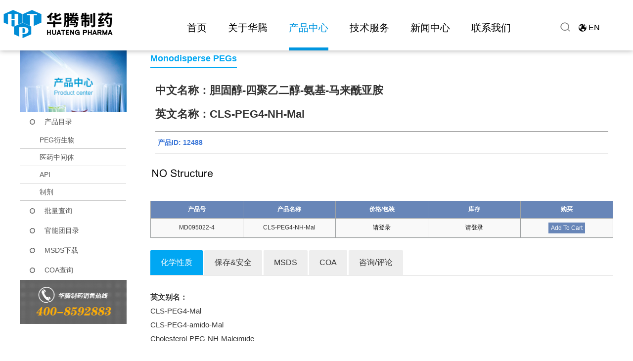

--- FILE ---
content_type: text/html; charset=utf-8
request_url: https://www.huatengsci.com/product/CLS-PEG4-NH-Mal.html
body_size: 49553
content:




<!DOCTYPE html>
<html>
<head>
    
    
    <meta charset="utf-8">
    <meta http-equiv="X-UA-Compatible" content="IE=edge">
    <meta name="viewport" content="width=device-width, initial-scale=1.0,minimum-scale=1.0, maximum-scale=1.0, user-scalable=no">
    <title>CLS-PEG4-NH-Mal | 湖南华腾制药有限公司_官网</title>
    <meta name="description" content="">
    <meta name="keywords" content="CLS-PEG4-NH-Mal">
    <link rel="icon " type="images/x-icon" href="//www.huatengsci.com/content/xtheme/hnhuateng/images/smalllogo.png">
    <link href="//www.huatengsci.com/content/bootstrap/css/bootstrap.css" rel="stylesheet">
    <link href="//www.huatengsci.com/content/fonts/wicfont/wicfont.css" rel="stylesheet">
    <link href="//www.huatengsci.com/content/fonts/kjfonts/kjfonts.css" rel="stylesheet">
    <link href="//www.huatengsci.com/content/bootstrap/font-awesome.min.css" rel="stylesheet">
    <link href="//www.huatengsci.com/content/xtheme/hnhuateng/iconfont/iconfont.css" rel="stylesheet">
    <link href="//www.huatengsci.com/content/xtheme/hnhuateng/css/style.css" rel="stylesheet">
	<link href="//www.huatengsci.com/content/xtheme/hnhuateng/css/css.css" rel="stylesheet">
	<link href="//www.huatengsci.com/content/xtheme/hnhuateng/css/wap_css.css" rel="stylesheet" media="screen and (max-width:768px)">
	<link href="//www.huatengsci.com/content/xtheme/hnhuateng/css/wap_style.css" rel="stylesheet">
    <link rel="icon " type="images/x-icon" href="//www.huatengsci.com/content/xtheme/hnhuateng/images/favicon.ico">
	<script src="https://www.huatengsci.com/content/js/base.js"></script>

    <!--[if lt IE 9]>
        <script src="https://cdn.bootcss.com/html5shiv/3.7.3/html5shiv.min.js"></script>
        <script src="https://cdn.bootcss.com/respond.js/1.4.2/respond.min.js"></script>
    <![endif]-->

    
    
    <style>
        body, h3 {
            font-family: 'Helvetica';
        }
    </style>

</head>
<body>      
     <script src="//www.huatengsci.com/content/js/jquery-3.1.1.min.js"></script>
    <script src="//www.huatengsci.com/content/bootstrap/js/bootstrap.min.js"></script>
    <script src="//www.huatengsci.com/content/bootstrap/bootstrap-hover-dropdown.min.js"></script>
    <script src="//www.huatengsci.com/content/scripts/json2.js"></script>
    <script src="//www.huatengsci.com/content/js/lng.js"></script>
    <script src="//www.huatengsci.com/content/js/sys.js"></script>
    <script src="//www.huatengsci.com/content/js/utils.js"></script>
    <script src="//www.huatengsci.com/content/utils/web960.utils.lib.js"></script>
    <script src="//www.huatengsci.com/content/js/branddata.js"></script>
    <script src="//www.huatengsci.com/content/js/cataconfig.js"></script>
    <script src="//www.huatengsci.com/content/xtheme/hnhuateng/js/main.js"></script>
    <script src="//www.huatengsci.com/content/xtheme/hnhuateng/js/index.js"></script>
    <script src="//www.huatengsci.com/content/xtheme/hnhuateng/js/product.js"></script>
    <script type="text/javascript">
    $(function () {
        //回车提交事件
        $("body").keydown(function () {
            if (event.keyCode == "13") {//keyCode=13是回车键
			
			    q = $("#search_keyword").val();
		url = "https://www.huatengsci.com/search.do?a=s&searchtype=3&psize=12&searchtmp=&t=-1&q="+q;
		 document.location.href = url;
		 
			//page?action=searchP   keyword
			
              //  $.get("page?action=searchP ", { "keyword": $("#search_keyword").val() }, function (r) {
                //    var url = r;
		
                    // window.open(url);
                   // document.location.href = url;
               // });
            }
        });
        $(".e_btn").click(function () {
		
	     q = $("#search_keyword").val();
		url = "https://www.huatengsci.com/search.do?a=s&searchtype=3&psize=12&searchtmp=&t=-1&q="+q;
		 document.location.href = url;
		
		//window.open(url);
          //  console.log("111")
          //  $.get("page?action=searchP ", { "keyword": $("#search_keyword").val() }, function (r) {
           //     var url = r;
           //     window.open(url);
			//	alert(url);
            //    document.location.href = url;
           // });
        });
    });
</script>
<header class="header1">
    <div class="header">
        <div class="logo"><a href="/"><img src="//www.huatengsci.com/content/xtheme/hnhuateng/img/logo.png" alt=""></a></div>
        <div class="nav" >
            <ul class="menu nav_ul">
                
                <li>
                    <a  href="https://ht.huatengsci.com/index.html" title="首页">首页</a>
                     
                </li>
                
                <li>
                    <a  href="https://ht.huatengsci.com/about/229.html" title="关于华腾">关于华腾</a>
                    
                    <ul class="nav-ul-ul nav-ul-ul2">
                        
                        <li><a href="https://ht.huatengsci.com/about/229.html" title="华腾简介">华腾简介</a></li>
                        
                        <li><a href="https://ht.huatengsci.com/about/130.html" title="企业文化">企业文化</a></li>
                        
                        <li><a href="https://ht.huatengsci.com/about/131.html" title="董事长致辞">董事长致辞</a></li>
                        
                        <li><a href="https://ht.huatengsci.com/about/132.html" title="发展历程">发展历程</a></li>
                        
                        <li><a href="https://ht.huatengsci.com/about/133.html" title="荣誉资质">荣誉资质</a></li>
                        
                        <li><a href="https://ht.huatengsci.com/about/160.html" title="社会责任">社会责任</a></li>
						
						<li><a href="https://ht.huatengsci.com/about/255.html" title="华腾专利">华腾专利</a></li>
                        
                    </ul>
                      
                </li>
                
                <li class="cur">
                    <a  href="https://ht.huatengsci.com/product.html" title="产品中心">产品中心</a>
                    <ul class="nav-ul-ul nav-ul-ul3">
                        
                        <li><a href="https://ht.huatengsci.com/product/178.html" title="PEG衍生物">PEG衍生物</a></li>
                        
                        <li><a href="https://ht.huatengsci.com/product/175.html" title="医药中间体">医药中间体</a></li>
                        
                        <li><a href="https://www.huatengsci.com/products/537/" title="API">API</a></li>
                        
                        <li><a href="https://ht.huatengsci.com/about/231.html" title="制剂">制剂</a></li>
                        
                    </ul>
                </li>
                
                <li>
                    <a  href="https://ht.huatengsci.com/service/136.html" title="技术服务">技术服务</a>
                    
                    <ul class="nav-ul-ul nav-ul-ul4">
                        
                        <li><a href="https://ht.huatengsci.com/service/136.html" title="定制合成服务">定制合成服务</a></li>
                        
                        <li><a href="https://ht.huatengsci.com/service/137.html" title="大包装产品">大包装产品</a></li>
                        
                    </ul>
                      
                </li>
                
                <li>
                    <a  href="https://ht.huatengsci.com/news/218.html" title="新闻中心">新闻中心</a>
                    
                    <ul class="nav-ul-ul nav-ul-ul5">
                        
                        <li><a href="https://ht.huatengsci.com/news/218.html" title="华腾新闻">华腾新闻</a></li>
                        
                        <li><a href="https://ht.huatengsci.com/news/217.html" title="行业动态">行业动态</a></li>
                        
                    </ul>
                      
                </li>
                
                <li>
                    <a  href="https://ht.huatengsci.com/contact/219.html" title="联系我们">联系我们</a>
                    
                    <ul class="nav-ul-ul nav-ul-ul6">
                        
                        <li><a href="https://ht.huatengsci.com/contact/219.html" title="服务热线">服务热线</a></li>
                        
                        <li><a href="https://ht.huatengsci.com/contact/220.html" title="人才招聘">人才招聘</a></li>
                        
                        <li><a href="https://ht.huatengsci.com/contact/221.html" title="在线留言">在线留言</a></li>
                        
                    </ul>
                      
                </li>
                
            </ul>
        </div>
        <div class="clear"></div>
        <div class="tel">400-859-2883</div>
        <div class="languge"><a href="http://us.huatengsci.com/">EN</a></div>
		<div class="search"><a></a></div>
    </div>
</header>
<script>
$('.menu').children("li").eq(3).children("ul").css("width","140px")
</script>

<div id="Shortcut" class="hidden-xs">
  <div class="container">
  <div id="Short_nav">
    <p>快捷导航栏 >>
      <a href="/products/525/" title="化学试剂">化学试剂</a>
      <a href="/products/530/" title="生物试剂">生物试剂</a>
      <a href="/products/526/" title="PEG衍生物">PEG衍生物</a>
      <a aria-describedby="qtip-0" data-hasqtip="0" href="http://wpa.qq.com/msgrd?v=3&amp;uin=613600815&amp;site=qq&amp;menu=yes" oldtitle="大批量询价" target="_blank">大批量询价</a>
    </p>
  </div>
  </div>
</div>
<header>
    <div class="wap-header">
        <a href="/"><img src="//www.huatengsci.com/content/xtheme/hnhuateng/img/wap-logo.png" alt="" class="wap-logo"></a>
        <div class="menu" id="menu-ico"><img src="//www.huatengsci.com/content/xtheme/hnhuateng/img/menu.png" alt=""></div>
        <div class="language"><a href="http://us.huatengsci.com/">EN</a></div>
        <div class="clear"></div>
    </div>
</header>
<div class="c" style="background:#008cd6">
      <div class="search-xs c visible-xs-block">
           <div id="mobilesearchbox" class="form2">
              <input type="text" name="keyword" formrole="pdquery" placeholder="请输入CAS NO. 产品中英文名关键字">
               <input type="hidden" formrole="pdsearchtype" value="3">
              <span class="input-group-btn">        
                  <button class="btn btn-default" type="button" formrole="pdpost" id="topsearchbtn"><img src="//www.huatengsci.com/content/xtheme/hnhuateng/images/w_icosear.png"></button> 
              </span>
           </div>
       </div>
      <button type="button" class="navbar-toggle collapsed" data-toggle="collapse" data-target="#bs-example-navbar-collapse-1" aria-expanded="false">
        <span class="sr-only">Toggle navigation</span>
      </button> 
</div>
    <div>
        
    
    <div style="background: #F2F2F2; margin-bottom: 20px;" class="hidden-xs">
        <div class="container">
            <ol class="breadcrumb" style="background: #F2F2F2; padding-left: 0px;">
                <li>
                    <img src="//www.huatengsci.com/content/xtheme/hnhuateng/images/about_03.jpg" style="margin-bottom: 4px;"><span style="margin-left: 10px;">当前位置：</span></li>
                <li><a href="/">首页</a></li>
                <li><a href="/product/518.html">产品中心</a></li>
                <li><a href="/productcatalog/">产品目录</a></li>
                <li class="active">CLS-PEG4-NH-Mal</li>
            </ol>
        </div>
    </div>
    <div class="sd-nav ng-padd visible-xs-block">
        <div id="sd-nav">
            <div class="scroller" style="width: 562px; transition-timing-function: cubic-bezier(0.1, 0.57, 0.1, 1); transition-duration: 0ms; transform: translate(0px, 0px) translateZ(0px);">
                <ul class="clearfix">
                    
                    <li class="cur" style="margin-left: 0px; margin-right: 0px;">
                        <span></span>
                        <a href="//www.huatengsci.com/products/519/">产品目录</a>
                    </li>
                    
                    <li class="cur" style="margin-left: 0px; margin-right: 0px;">
                        <span></span>
                        <a href="//www.huatengsci.com/products/520/">批量查询</a>
                    </li>
                    
                    <li class="cur" style="margin-left: 0px; margin-right: 0px;">
                        <span></span>
                        <a href="//www.huatengsci.com/products/522/">官能团目录</a>
                    </li>
                    
                    <li class="cur" style="margin-left: 0px; margin-right: 0px;">
                        <span></span>
                        <a href="//www.huatengsci.com/products/523/">MSDS下载</a>
                    </li>
                    
                    <li class="cur" style="margin-left: 0px; margin-right: 0px;">
                        <span></span>
                        <a href="//www.huatengsci.com/products/524/">COA查询</a>
                    </li>
                    
                </ul>
            </div>
        </div>
    </div>
    <div class="catpos visible-xs-block">
        <span class="ico">
            <img src="//www.huatengsci.com/content/xtheme/hnhuateng/images/w_ico1.png"></span>
        当前位置：<a href="/" title="首页">首页</a> &gt;
        
        <a href="/product/518.html">产品中心</a>&gt;
        <a href="/product/519.html">产品目录</a>&gt;
        
        <a href="//www.huatengsci.com/products/552/" class="this">Monodisperse PEGs</a>
    </div>
    <div class="ng-padd visible-xs-block">
        <div class="thii-catname">
            <a class="more" id="more-nav" href="javascript:void(0);">更多</a>
            
            <a href="//www.huatengsci.com/products/547/">Monofunctional PEGs</a>&nbsp;&nbsp;|&nbsp;&nbsp;
            
            <a href="//www.huatengsci.com/products/548/">Homobifunctional PEGs</a>&nbsp;&nbsp;|&nbsp;&nbsp;
            
            <a href="//www.huatengsci.com/products/549/">Heterobifunctional PEGs</a>&nbsp;&nbsp;|&nbsp;&nbsp;
            
            <a href="//www.huatengsci.com/products/550/">Multi-arm PEGs</a>&nbsp;&nbsp;|&nbsp;&nbsp;
            
            <a href="//www.huatengsci.com/products/551/">Lipid PEGs</a>&nbsp;&nbsp;|&nbsp;&nbsp;
            
            <a href="//www.huatengsci.com/products/552/">Monodisperse PEGs</a>&nbsp;&nbsp;|&nbsp;&nbsp;
            
            <a href="//www.huatengsci.com/products/553/">Fluorescent PEGs</a>&nbsp;&nbsp;|&nbsp;&nbsp;
            
        </div>
    </div>
    <div class="page-wrapper">
        <div class="container">
            <div class="Idxaleft hidden-xs">
                <div class="adimg">
                    <img src="//www.huatengsci.com/content/xtheme/hnhuateng/images/chanpinl.jpg">
                </div>
                <div class="pro_cate">
                    <ul>
                        
                        <li>
                            <a href="//www.huatengsci.com/products/519/" class="oneli">产品目录</a>
                            <ul class="kj_pc_list4">
                                
                                <li class="sub_dl">
                                    <div class="sub_dt">
                                        <a href="https://ht.huatengsci.com/product/178.html">PEG衍生物</a>

                                    </div>
                                  
                                </li>
                                
                                <li class="sub_dl">
                                    <div class="sub_dt">
                                        <a href="https://ht.huatengsci.com/product/175.html">医药中间体</a>

                                    </div>
                                  
                                </li>
                                
                                <li class="sub_dl">
                                    <div class="sub_dt">
                                        <a href="//www.huatengsci.com/products/537/">API</a>

                                    </div>
                                  
                                </li>
                                
                                <li class="sub_dl">
                                    <div class="sub_dt">
                                        <a href="https://ht.huatengsci.com/about/231.html">制剂</a>

                                    </div>
                                  
                                </li>
                                
                            </ul>
                        </li>
                        
                        <li>
                            <a href="//www.huatengsci.com/products/520/" class="oneli">批量查询</a>
                            <ul class="kj_pc_list4">
                                
                            </ul>
                        </li>
                        
                        <li>
                            <a href="//www.huatengsci.com/products/522/" class="oneli">官能团目录</a>
                            <ul class="kj_pc_list4">
                                
                                <li class="sub_dl">
                                    <div class="sub_dt">
                                        <a href="//www.huatengsci.com/products/527/">有机砌块</a>

                                    </div>
                                  
                                </li>
                                
                                <li class="sub_dl">
                                    <div class="sub_dt">
                                        <a href="//www.huatengsci.com/products/528/">杂环砌块</a>

                                    </div>
                                  
                                </li>
                                
                            </ul>
                        </li>
                        
                        <li>
                            <a href="//www.huatengsci.com/products/523/" class="oneli">MSDS下载</a>
                            <ul class="kj_pc_list4">
                                
                            </ul>
                        </li>
                        
                        <li>
                            <a href="//www.huatengsci.com/products/524/" class="oneli">COA查询</a>
                            <ul class="kj_pc_list4">
                                
                            </ul>
                        </li>
                        
                    </ul>
                </div>
                <div class="adtel">
                    <img src="//www.huatengsci.com/content/xtheme/hnhuateng/images/about_10.jpg">
                </div>
            </div>
            <div class="Idxaright">
                <div class="Idxartil c">
                    <h3>Monodisperse PEGs</h3>
                </div>
                <div class="proinfo" style="padding-top: 0;">
                    
                    <div class="tabs-style-2">
                        
                        <h3>中文名称：胆固醇-四聚乙二醇-氨基-马来酰亚胺</h3>
                        
                        <h3>英文名称：CLS-PEG4-NH-Mal</h3>
                        
                        <hr>
                        <dl class="dl-horizontal">
                            产品ID: 12488&nbsp;&nbsp;&nbsp;&nbsp;&nbsp;&nbsp;
                            
                        </dl>
                        <hr>
                    </div>
                    <div class="kj_pegproduct" style="display: none;">True</div>
                    <div class="kj_pegproductname" style="display: none;">CLS-PEG4-NH-Mal</div>
                    <div class="tab-content">
                        <a href="//www.huatengsci.com/usr/uploads/struc/202209/CLS-PEG4-NH-Mal.gif" target="_blank">
                            <img src="//www.huatengsci.com/usr/uploads/struc/202209/CLS-PEG4-NH-Mal.gif" onerror="this.src='//www.huatengsci.com/content/xtheme/hnhuateng/images/noimage.jpg'" alt="CLS-PEG4-NH-Mal">
                        </a>
                    </div>
                    
                    <div id="progoodslist" style="margin-bottom: 25px;"></div>
                    <div class="tabtitle">
                        <ul class="list-inline" role="tablist">
                            <li role="presentation" class="active"><a href="#home" aria-controls="home" role="tab" data-toggle="tab">化学性质</a></li>
                            <li role="presentation"><a href="#save" aria-controls="save" role="tab" data-toggle="tab">保存&安全</a></li>
                            <li role="presentation"><a href="#msds" aria-controls="msds" role="tab" data-toggle="tab">MSDS</a></li>
                            <li role="presentation"><a href="#coa" aria-controls="coa" role="tab" data-toggle="tab">COA</a></li>
                            <li role="presentation"><a href="#pinlun" aria-controls="pinlun" role="tab" data-toggle="tab">咨询/评论</a></li>
                        </ul>
                    </div>
                    <div class="tab-content kj_h">
                        <div role="tabpanel" class="tab-pane active" id="home">
                            
                            <ul class="c">
                                
                                <li>
                                    <b>英文别名：</b><br />
                                    <span class="kj_casenbm1">CLS-PEG4-Mal;CLS-PEG4-amido-Mal;Cholesterol-PEG-NH-Maleimide</span>
                                </li>
                                
                                <li>
                                    <b>产品纯度：</b><br />
                                    <span>≥95%</span>
                                </li>
                                
                                <li>
                                    <b>分子式：</b><br />
                                    <span>C<sub>48</sub>H<sub>77</sub>N<sub>3</sub>O<sub>10</sub></span>
                                </li>
                                
                                <li>
                                    <b>分子量：</b><br />
                                    <span>856.14</span>
                                </li>
                                
                                <li>
                                    <b>产品用途：</b><br />
                                    <span>应用于医学研究，药物释放，纳米技术和新材料研究，细胞培养。 以及配体研究，多肽合成支持，接枝高分子化合物，新材料和聚乙二醇改性功能涂层等活性化合物方面。</span>
                                </li>
                                
                            </ul>
                            
                        </div>
                        <div role="tabpanel" class="tab-pane" id="save">
                            
                            <ul class="c">
                                
                                <li>
                                    <b>存储条件：</b><br />
                                    <span>-5°C以下贮存，干燥，避光。</span>
                                </li>
                                
                            </ul>
                        </div>
                        <div role="tabpanel" class="tab-pane" id="msds">
                            <div class="ht-pro-search">
                                
                                
                            </div>
                        </div>
                        <div role="tabpanel" class="tab-pane" id="coa">
                            <div class="ht-pro-search">
                                
                                
                            </div>
                        </div>
                        <div role="tabpanel" class="tab-pane" id="pinlun">
                            <div class="comments-form">
                                <h2 class="title" style="font-size: 28px; font-weight: bold;">我要评价</h2>
                                <div class="tab-content">
                                    <div role="tabpanel" class="tab-pane active" id="blukquote_dialog">
                                        <div class="kj-productcontent ">
                                            <div class="modal-dialog" role="document" id="blukquote1">
                                                <div class="modal-content">
                                                    <form id="GBFORM" class="guestbook_form">
                                                        <input type="hidden" value="1" id="NewGBForm" />
                                                        <div class="loopitem" style="border: 1px solid #dddddd; padding: 8px; margin: 8px; background-color: #f8f8f8; clear: both;">
                                                            <div class="modal-body c">
                                                                <dl class="formcolumn-item" isext="false" style="display: none;">
                                                                    <dt class="formcolumn-item-tit">产品名称</dt>
                                                                    <dd class="formcolumn-item-ct">
                                                                        <input type="hidden" class="formcom-ipt" value="CLS-PEG4-NH-Mal" id="GBTITLE" exrequired="true" data-ref="title" title="产品名称" />
                                                                        <input type="hidden" id="GBINDEXID" data-ref="indexid" value="190219" />
                                                                    </dd>
                                                                </dl>
                                                                <dl id="guestbook_gbklxr" class="formcolumn-item" extcolumn="gbklxr" refclass="guestbook" isext="true">    <dt class="formcolumn-item-tit">您的姓名</dt>    <dd class="formcolumn-item-ct"> <input type="text"  exrequired="true"  classname="guestbook" class="formcom-ipt" value="" id="guestbook_extattr_id1_134091618509068511" relkey="gbklxr" title="您的姓名" dataref="true" tips="" />    </dd></dl><dl id="guestbook_gbktel" class="formcolumn-item" extcolumn="gbktel" refclass="guestbook" isext="true">    <dt class="formcolumn-item-tit">联系方式</dt>    <dd class="formcolumn-item-ct"> <input type="text"  exrequired="true"  classname="guestbook" class="formcom-ipt" value="" id="guestbook_extattr_id3_134091618509068511" relkey="gbktel" title="联系方式" dataref="true" tips="" />    </dd></dl><dl id="guestbook_gbkzhuti" class="formcolumn-item" extcolumn="gbkzhuti" refclass="guestbook" isext="true">    <dt class="formcolumn-item-tit">主题内容</dt>    <dd class="formcolumn-item-ct"> <input type="text"  exrequired="true"  classname="guestbook" class="formcom-ipt" value="" id="guestbook_extattr_id4_134091618509068511" relkey="gbkzhuti" title="主题内容" dataref="true" tips="" />    </dd></dl>
                                                                <dl class="formcolumn-item" isext="false">
                                                                    <dt class="formcolumn-item-tit">评分</dt>
                                                                    <dd class="formcolumn-item-ct">
                                                                        <select class="formcom-area" id="GBPINFEN" exrequired="true" data-ref="pinfen" title="评分">
                                                                            <option value="5">5</option>
                                                                            <option value="4">4</option>
                                                                            <option value="3">3</option>
                                                                            <option value="2">2</option>
                                                                            <option value="1">1</option>
                                                                        </select>
                                                                    </dd>
                                                                </dl>
                                                                <dl class="formcolumn-item" isext="false">
                                                                    <dt class="formcolumn-item-tit">详细评价</dt>
                                                                    <dd class="formcolumn-item-ct">
                                                                        <textarea class="formcom-area" id="GBCONTENT" exrequired="true" style="height: 40px;" data-ref="content" title="详细评价"></textarea>
                                                                    </dd>
                                                                </dl>
                                                            </div>
                                                            <div class="modal-footer" style="text-align: center;">
                                                                <input type="button" id="GBPOST" class="btn btn-primary" value="提交" />
                                                                <input type="button" id="ORDERPOST1" class="btn btn-primary" value="重写" />
                                                            </div>
                                                        </div>
                                                    </form>
                                                </div>
                                            </div>
                                        </div>
                                    </div>

                                </div>
                            </div>
                        </div>
                    </div>
                </div>
            </div>
        </div>
    </div>

    <div class="kj-phonefooter visible-sm-block visible-xs-block">
        <nav class="navbar navbar-default navbar-fixed-bottom">
            <div class="container">
                <div class="nav nav-tabs">
                    <div class="row">
                        <div class="col-sm-3 col-xs-3">
                            <a href="/"><i class="glyphicon glyphicon-home"></i>
                                <br>
                                首页</a>
                        </div>
                        <div class="col-sm-3 col-xs-3">
                            <a href="/productcatalog/"><i class="glyphicon glyphicon-th-list"></i>
                                <br>
                                分类</a>
                        </div>
                        <div class="col-sm-3 col-xs-3">
                            <a href="/order/shopcart/"><i class="glyphicon glyphicon-shopping-cart"></i>
                                <br>
                                购物车</a>
                        </div>
                        <div class="col-sm-3 col-xs-3">
                            <a href="/user/"><i class="glyphicon glyphicon-user"></i>
                                <br>
                                会员</a>
                        </div>
                    </div>
                </div>
            </div>
        </nav>
    </div>

    </div>
    
<footer>
    <div class="footer-contaier">
        <div class="footer-left">
            
            <div class="footer-item">
                <h4>关于华腾</h4>
                <ul>
                    
                    <li><a href="https://ht.huatengsci.com/about/229.html" title="华腾简介">华腾简介</a></li>
                    
                    <li><a href="https://ht.huatengsci.com/about/130.html" title="企业文化">企业文化</a></li>
                    
                    <li><a href="https://ht.huatengsci.com/about/131.html" title="董事长致辞">董事长致辞</a></li>
                    
                    <li><a href="https://ht.huatengsci.com/about/132.html" title="发展历程">发展历程</a></li>
                    
                    <li><a href="https://ht.huatengsci.com/about/133.html" title="荣誉资质">荣誉资质</a></li>
                    
                    <li><a href="https://ht.huatengsci.com/about/160.html" title="社会责任">社会责任</a></li>
					
					<li><a href="https://ht.huatengsci.com/about/255.html" title="华腾专利">华腾专利</a></li>
                    
                </ul>
            </div>
            
            <div class="footer-item">
                <h4>产品中心</h4>
                <ul>
                    
                    <li><a href="https://ht.huatengsci.com/product/178.html" title="PEG衍生物">PEG衍生物</a></li>
                        
                        <li><a href="https://ht.huatengsci.com/product/175.html" title="医药中间体">医药中间体</a></li>
                        
                        <li><a href="https://www.huatengsci.com/products/537/" title="API">API</a></li>
                        
                        <li><a href="https://ht.huatengsci.com/about/231.html" title="制剂">制剂</a></li>
                    
                </ul>
            </div>
            
            <div class="footer-item">
                <h4>技术服务</h4>
                <ul>
                    
                    <li><a href="https://ht.huatengsci.com/service/136.html" title="定制合成服务">定制合成服务</a></li>
                    
                    <li><a href="https://ht.huatengsci.com/service/137.html" title="大包装产品">大包装产品</a></li>
                    
                </ul>
            </div>
            
            <div class="footer-item">
                <h4>新闻中心</h4>
                <ul>
                    
                    <li><a href="https://ht.huatengsci.com/news/217.html" title="华腾新闻">华腾新闻</a></li>
                    
                    <li><a href="https://ht.huatengsci.com/news/218.html" title="行业动态">行业动态</a></li>
                    
                </ul>
            </div>
            
            <div class="footer-item">
                <h4>联系我们</h4>
                <ul>
                    
                    <li><a href="https://ht.huatengsci.com/contact/219.html" title="服务热线">服务热线</a></li>
                    
                    <li><a href="https://ht.huatengsci.com/contact/220.html" title="人才招聘">人才招聘</a></li>
                    
                    <li><a href="https://ht.huatengsci.com/contact/221.html" title="在线留言">在线留言</a></li>
                    
                </ul>
            </div>
            


        </div>
        <div class="footer-right">
            <div class="ewm"><img src="/content/xtheme/hnhuateng/img/ewm.jpg" alt=""></div>
            <div class="footer-contact">
                <span><img src="/content/xtheme/hnhuateng/img/tel.png" alt=""></span>
                <p>
                    <!--传真：{@sys.fax}<br>
                    联系电话：{@sys.tel}<br>-->
					销售热线：400-8592883<br>
                    销售邮箱：sales@huatengsci.com<br>
                    地址：湖南省长沙市岳麓区麓谷企业广场E1栋
                </p>
            </div>
			<div class="clear"></div>
            <div class="link">
                <span><img src="/content/xtheme/hnhuateng/img/link.png" alt=""></span>
                <select name="jumpMenu" id="jumpMenu" onchange="MM_jumpMenjavascript:void(0)">
                    <option>友情链接</option>
                    
                </select>

            </div>
        </div>
        <div class="clear"></div>
		<div class="affirms"><p>华腾制药的所有产品仅用于科学研究，为获得药品监管部门批准而进行的注册申报研究以及获得药品监管部门上市销售许可药品的生产制造，我们不为任何个人用途提供产品和服务。</p></div>
        <div class="copyright">
            <p>Copyright © 2013-2025 湖南华腾制药有限公司 备案号：<a href="http://beian.miit.gov.cn" target="_blank">湘ICP备15018328号-1</a> 版权所有</p>
			<div class="copyright-link"><a href="https://ht.huatengsci.com/parter/245.html">隐私政策</a> <a href="https://ht.huatengsci.com/parter/246.html">免责声明</a> <a href="https://ht.huatengsci.com/sitemap.html">网站地图</a> <script type="text/javascript" src="https://s9.cnzz.com/z_stat.php?id=1280261533&web_id=1280261533"></script></div>
        </div>
    </div>
</footer>

<footer>
    <div class="wap-footer-contaier">
        <div class="wap-footer-nav">
            <ul>
                <li><a href="http://m.huatengsci.com/about/229.html">关于华腾</a></li>
               <li><a href="https://www.huatengsci.com/products/519/">产品中心</a></li>
               <li><a href="http://m.huatengsci.com/service/136.html">技术服务</a></li>
               <li><a href="http://m.huatengsci.com/news/218.html">新闻中心</a></li>
                <li><a href="http://m.huatengsci.com/contact/219.html">联系我们</a></li>
            </ul>
        </div>
        <div class="wap-copyright">
            <p>Copyright © 2013-2025 湖南华腾制药有限公司 备案号：湘ICP备15018328号-1<script type="text/javascript" src="https://s9.cnzz.com/z_stat.php?id=1280261533&amp;web_id=1280261533"></script>
        </p></div>
    </div>

</footer>

 <!--导航-->
    <script src="//www.huatengsci.com/content/xtheme/hnhuateng/js/menu.js" type="text/javascript"></script>
    
<ul class="cd-accordion-menu animated" style="display:none;">
    <div class="menu2" id="menu-ico2"><img src="//www.huatengsci.com/content/xtheme/hnhuateng/img/close.png" alt=""></div>

    
    <li class="has-children one press">
        
        <label onClick="window.location='http://m.huatengsci.com'">首页</label>
        
        
    </li>
    
    <li class="has-children one press">
        
        <label for="group-1">关于华腾</label>
        
        
        <ul class="nav-ul-ul nav-ul-ul2">
            
            <li><a href="http://m.huatengsci.com/about/229.html" title="华腾简介">华腾简介</a></li>
            
            <li><a href="http://m.huatengsci.com/about/230.html" title="华腾医药">华腾医药</a></li>
            
            <li><a href="http://m.huatengsci.com/about/231.html" title="药物研究所">药物研究所</a></li>
            
            <li><a href="http://m.huatengsci.com/about/130.html" title="企业文化">企业文化</a></li>
            
            <li><a href="http://m.huatengsci.com/about/131.html" title="董事长致辞">董事长致辞</a></li>
            
            <li><a href="http://m.huatengsci.com/about/132.html" title="发展历程">发展历程</a></li>
            
            <li><a href="http://m.huatengsci.com/about/133.html" title="荣誉资质">荣誉资质</a></li>
            
            <li><a href="http://m.huatengsci.com/about/160.html" title="社会责任">社会责任</a></li>
            
        </ul>
        
    </li>
    
    <li class="has-children one press">
        
        <label onClick="window.location='https://www.huatengsci.com/products/519/'">产品中心</label>
        
        
        <ul class="nav-ul-ul nav-ul-ul3">
            
        </ul>
        
    </li>
    
    <li class="has-children one press">
        
        <label for="group-1">技术服务</label>
        
        
        <ul class="nav-ul-ul nav-ul-ul4">
            
            <li><a href="http://m.huatengsci.com/service/136.html" title="定制合成服务">定制合成服务</a></li>
            
            <li><a href="http://m.huatengsci.com/service/137.html" title="大包装产品">大包装产品</a></li>
            
        </ul>
        
    </li>
    
    <li class="has-children one press">
        
        <label for="group-1">新闻中心</label>
        
        
        <ul class="nav-ul-ul nav-ul-ul5">
            
            <li><a href="http://m.huatengsci.com/news/218.html" title="华腾新闻">华腾新闻</a></li>
            
            <li><a href="http://m.huatengsci.com/news/217.html" title="行业动态">行业动态</a></li>
            
        </ul>
        
    </li>
    
    <li class="has-children one press">
        
        <label for="group-1">联系我们</label>
        
        
        <ul class="nav-ul-ul nav-ul-ul6">
            
            <li><a href="http://m.huatengsci.com/contact/219.html" title="服务热线">服务热线</a></li>
            
            <li><a href="http://m.huatengsci.com/contact/221.html" title="在线留言">在线留言</a></li>
            
            <li><a href="http://m.huatengsci.com/contact/224.html" title="校园招聘">校园招聘</a></li>
            
            <li><a href="http://m.huatengsci.com/contact/227.html" title="社会招聘">社会招聘</a></li>
            
        </ul>
        
    </li>
    
    <li class="has-children one press">
        
        <label onClick="window.location='/user/login/'">登录</label>
        
    </li>
    
    <li class="has-children one press">
        
        <label onClick="window.location='/user/reg/'">注册</label>
        
    </li>
    
</ul>
<script>
$("#menu-ico").click(function () {
            $(".cd-accordion-menu").show();
        });
        $("#menu-ico2").click(function () {
            $(".cd-accordion-menu").hide();
        });
        $(".press label").click(function(){
            $(this).parent().children("ul").toggle();
        });
        $(".press label").click(function(){
            $(this).parent().siblings().children("ul").hide();
        });
</script>

<!--导航 end-->


<!--弹出搜索-->
<div class="open">
	<div class="mask"></div>
    <div class="open-search">
		<input id="search_keyword" name="search_keyword" class="InputText" type="text" value="" placeholder="请输入CAS号或产品名称搜索">
		<div class="btnBox">
			<!-- 确认 -->
			<div class="e_btn">确认</div>
			<!-- 取消 -->
			<div class="close">取消</div>
    	</div>
	</div>
</div>
<!--弹出搜索 END-->

<script type="text/javascript">
		$(document).ready(function(){
			$(".search").click(function(){
				$(".open").show();
			});
			$(".close").click(function(){
				$(".open").hide();
			});
		});
</script>

<div style="display:none;"><script>
var _hmt = _hmt || [];
(function() {
  var hm = document.createElement("script");
  hm.src = "https://hm.baidu.com/hm.js?05c6e31a31f15f63562dc995f77f0df6";
  var s = document.getElementsByTagName("script")[0]; 
  s.parentNode.insertBefore(hm, s);
})();
</script>
<script type="text/javascript" src="//js.users.51.la/20829601.js"></script>
<script>
(function(){
  var c=document.createElement('script');
  c.src='https://kefu.cckefu1.com/vclient/?webid=95795&wc=c1570231';
  var s=document.getElementsByTagName('script')[0];
  s.parentNode.insertBefore(c,s);
})();
</script></div>









<!--footer-->



    <!--全站js-->
   
    
    <style>
        .modal-content {
            box-shadow: none;
        }

        .modal-dialog {
            width: 100%;
            margin: 0;
            margin-bottom: 20px;
        }

        .btn-group > .btn:first-child:not(:last-child):not(.dropdown-toggle) {
            border-top-right-radius: 6px;
            border-bottom-right-radius: 6px;
        }

        .ht-pro-search > p,
        .ht-pro-search > ul {
            display: none;
        }
    </style>
    <script src="//www.huatengsci.com/content/xtheme/hnhuateng/js/product.js"></script>
    <script language="javascript" type="text/javascript">initcoamsdssearch('//www.huatengsci.com/','#msdssearchform');</script>
    <script language="javascript" type="text/javascript">initcoamsdssearch('//www.huatengsci.com/','#coasearchform');</script>
    <script language="javascript" type="text/javascript">initgb('//www.huatengsci.com/');</script>
    <script>
        $("#ORDERPOST1").click(function () {
            $(".comments-form .formcom-ipt").val('');
            $(".comments-form .formcom-area").val('');
        });
        $(".pro_cate ul li:first-child ul").show();
        $(".tabtitle ul li").each(function () {
            var localurl = location.href;
            var url = $(this).attr("href");
            if (localurl.indexOf(url) != -1) {
                $(this).parent().addClass("active");
            }
        });
        
        var NowUserInfo = { rolename: "" };
        var nwo = "";
        if (nwo != "") {
            $(".ht-pro-search > p,.ht-pro-search > ul").show();
            $(".ht-pro-search > a").hide();
        } else {
            $(".ht-pro-search > p,.ht-pro-search > ul").hide();
            $(".ht-pro-search > a").show();
        }
        function BlukQuote(pd_id) {
            $("input[classname='inquiry'][relkey='cas']").val("");
            $("#blukquote_dialog").model();
        }
        function addInquiryStarnd(o) {
            var copoby = $(o).parent().parent().parent();
            var obj = copoby.clone();
            $("[relkey],[data-ref]", obj).each(function (key, value) {
                $(this).val("");
            });
            copoby.after(obj);

        }
        function deleteInquiryStarnd(o) {
            if ($(".loopitemadd").length > 1) {
                $(o).parent().parent().parent().remove();
            }
        }

        function Inquerycallback() {
            $("#blukquote_dialog").model("hide");
        }
        var urls3 = $(".thii-catname > a");
        for (var ur = 0; ur < urls3.length; ur++) {
            if ($(".catpos a.this").attr('href').indexOf($(urls3[ur]).attr('href')) != -1) {
                $(urls3).removeClass("on");
                $(urls3[ur]).addClass("on");
            }
        }
        var cascnbm = $(".kj_cascnbm").text().split(";");
        var casenbm = $(".kj_casenbm").text().split(";");
        var casenbm1 = $(".kj_casenbm1").text().split(";");
        $(".kj_cascnbm").text("");
        $(".kj_casenbm").text("");
        $(".kj_casenbm1").text("");
        for (var cn = 0; cn < cascnbm.length; cn++) {
            $(".kj_cascnbm").append(cascnbm[cn] + "<br />");
        }
        for (var en = 0; en < casenbm.length; en++) {
            $(".kj_casenbm").append(casenbm[en] + "<br />");
        }
        for (var en1 = 0; en1 < casenbm1.length; en1++) {
            $(".kj_casenbm1").append(casenbm1[en1] + "<br />");
        }
    </script>
    <script type="text/javascript" src="/ajaxpro/prototype.ashx"></script>
<script type="text/javascript" src="/content/js/ajaxprocore.js"></script>
<script type="text/javascript" src="/ajaxpro/converter.ashx"></script>
<script type="text/javascript" src="/ajaxpro/Web960.Model.ResultClass,Web960.Model.ashx"></script>
<script type="text/javascript" src="/ajaxpro/Web960.Web.index,Web960.Web.ashx"></script>
<script type="text/javascript" src="/content/js/cataconfig.js?rnd=134091618509068511"></script>
<script type="text/javascript" src="/content/plugins/membership/utils.js?rnd=134091618509068511"></script>
<script type="text/javascript" src="/content/plugins/goodsmanage/utils.js?rnd=134091618509068511"></script>
<script type="text/javascript">
var GL_Pd_id=190219;
$(document).ready(function() {
LoadGoods(190219,'#progoodslist');
});
</script>


    <script src="//web960-china.oss-cn-wuhan-lr.aliyuncs.com/cdn/javascript/ajaxprocore.js"></script>  
<script type="text/javascript">  
 $('img').bind("contextmenu", function (e) { return false; });  
   AjaxPro.timeoutPeriod = 60000;  
</script> 
    
    <script language="javascript" type="text/javascript">initsimplesearch('//www.huatengsci.com/','#topsearchbox');</script>
    <script language="javascript" type="text/javascript">initsimplesearch('//www.huatengsci.com/','#mobilesearchbox');</script>
    
</body>
</html>


--- FILE ---
content_type: text/html; charset=utf-8
request_url: https://www.huatengsci.com/index.aspx?a=g&getmethod=getsettings
body_size: 1143
content:
{"CurrentPage":0,"PageCount":0,"RowsCount":0,"StrResult":"{\"typeids\":[0,101],\"items\":[{\"title\":\"\u5BA2\u6237\u7559\u8A00\",\"typeid\":0,\"opensave\":true,\"needreg\":false,\"extform\":\"23\",\"notifysetting\":{\"EmailNotify\":\"1\",\"EmailList\":[{\"email\":\"2010231797@qq.com\"}],\"contenttmplate\":\"\u60A8\u6709\u4E00\u6761\u6765\u81EA\u7F51\u7AD9\u7684\u7559\u8A00\u4FE1\u606F\uFF1A<br />\\n<br />\\n\u63D0\u4EA4\u65F6\u95F4\uFF1A{guestbook.posttime}<br />\\n\u5355\u4F4D\u540D\u79F0\uFF1A{extclassname_40.gbkcompany}<br />\\n\u8054\u7CFB\u4EBA\uFF1A{extclassname_40.gbklxr}<br />\\n\u8054\u7CFB\u5730\u5740\uFF1A{extclassname_40.gbkaddress}<br />\\n\u8054\u7CFB\u7535\u8BDD\uFF1A{extclassname_40.gbktel}<br />\\n<br />\\n\u6807\u9898\uFF1A{guestbook.title}<br />\\n\u5907\u6CE8\uFF1A{guestbook.content}\",\"attachtmplate\":\"\",\"sendattach\":\"0\"}},{\"title\":\"\u5927\u5305\u88C5\u8BE2\u76D8\",\"typeid\":101,\"opensave\":true,\"needreg\":false,\"extform\":\"41\",\"notifysetting\":{\"EmailNotify\":\"0\",\"EmailList\":[],\"contenttmplate\":\"\",\"attachtmplate\":\"\",\"sendattach\":\"0\"}}],\"notifysetting\":{\"EmailNotify\":\"0\",\"EmailList\":[]}}","IntResult":1,"ObjResult":null,"Status":1,"ServerError":"","ClientMsg":"\u52A0\u8F7D\u6210\u529F"}

--- FILE ---
content_type: text/html; charset=utf-8
request_url: https://www.huatengsci.com/index.aspx?a=g&getmethod=getextforms&formid=23
body_size: 1356
content:
{"CurrentPage":0,"PageCount":0,"RowsCount":0,"StrResult":"<dl id=\"guestbook_gbklxr\" class=\"formcolumn-item\" extcolumn=\"gbklxr\" refclass=\"guestbook\" isext=\"true\">    <dt class=\"formcolumn-item-tit\">\u60A8\u7684\u59D3\u540D</dt>    <dd class=\"formcolumn-item-ct\"> <input type=\"text\"  exrequired=\"true\"  classname=\"guestbook\" class=\"formcom-ipt\" value=\"\" id=\"guestbook_extattr_id1_134091618554134857\" relkey=\"gbklxr\" title=\"\u60A8\u7684\u59D3\u540D\" dataref=\"true\" tips=\"\" />    </dd></dl><dl id=\"guestbook_gbktel\" class=\"formcolumn-item\" extcolumn=\"gbktel\" refclass=\"guestbook\" isext=\"true\">    <dt class=\"formcolumn-item-tit\">\u8054\u7CFB\u65B9\u5F0F</dt>    <dd class=\"formcolumn-item-ct\"> <input type=\"text\"  exrequired=\"true\"  classname=\"guestbook\" class=\"formcom-ipt\" value=\"\" id=\"guestbook_extattr_id3_134091618554134857\" relkey=\"gbktel\" title=\"\u8054\u7CFB\u65B9\u5F0F\" dataref=\"true\" tips=\"\" />    </dd></dl><dl id=\"guestbook_gbkzhuti\" class=\"formcolumn-item\" extcolumn=\"gbkzhuti\" refclass=\"guestbook\" isext=\"true\">    <dt class=\"formcolumn-item-tit\">\u4E3B\u9898\u5185\u5BB9</dt>    <dd class=\"formcolumn-item-ct\"> <input type=\"text\"  exrequired=\"true\"  classname=\"guestbook\" class=\"formcom-ipt\" value=\"\" id=\"guestbook_extattr_id4_134091618554134857\" relkey=\"gbkzhuti\" title=\"\u4E3B\u9898\u5185\u5BB9\" dataref=\"true\" tips=\"\" />    </dd></dl>","IntResult":1,"ObjResult":null,"Status":1,"ServerError":"","ClientMsg":"\u52A0\u8F7D\u6210\u529F"}

--- FILE ---
content_type: text/html; charset=utf-8
request_url: https://www.huatengsci.com/index.aspx?a=checkuserlogin&mfrsh=0.7363219356888402
body_size: -58
content:
{"result":"-1","loginurl":"http://www.huatengsci.com/user/login/","regurl":"http://www.huatengsci.com/user/reg/"}

--- FILE ---
content_type: text/css
request_url: https://www.huatengsci.com/content/fonts/wicfont/wicfont.css
body_size: 3517
content:

@font-face {font-family: "wicfont";
  src: url('iconfont.eot?t=1520414781171'); /* IE9*/
  src: url('iconfont.eot?t=1520414781171#iefix') format('embedded-opentype'), /* IE6-IE8 */
  url('[data-uri]') format('woff'),
  url('iconfont.ttf?t=1520414781171') format('truetype'), /* chrome, firefox, opera, Safari, Android, iOS 4.2+*/
  url('iconfont.svg?t=1520414781171#wicfont') format('svg'); /* iOS 4.1- */
}

.wicfont {
  font-family:"wicfont" !important;
  font-size: inherit;
  font-style:normal;
  -webkit-font-smoothing: antialiased;
  -moz-osx-font-smoothing: grayscale;
}

.wic-shouhou:before { content: "\e610"; }

.wic-searchorder:before { content: "\e6e8"; }

.wic-zuji:before { content: "\e61d"; }

.wic-vip:before { content: "\e94f"; }



--- FILE ---
content_type: text/css
request_url: https://www.huatengsci.com/content/xtheme/hnhuateng/iconfont/iconfont.css
body_size: 3258
content:
@font-face {font-family: "iconfont";
  src: url('iconfont.eot?t=1553312808403'); /* IE9 */
  src: url('iconfont.eot?t=1553312808403#iefix') format('embedded-opentype'), /* IE6-IE8 */
  url('[data-uri]') format('woff2'),
  url('iconfont.woff?t=1553312808403') format('woff'),
  url('iconfont.ttf?t=1553312808403') format('truetype'), /* chrome, firefox, opera, Safari, Android, iOS 4.2+ */
  url('iconfont.svg?t=1553312808403#iconfont') format('svg'); /* iOS 4.1- */
}

.iconfont {
  font-family: "iconfont" !important;
  font-size: 16px;
  font-style: normal;
  -webkit-font-smoothing: antialiased;
  -moz-osx-font-smoothing: grayscale;
}

.icon-liaotian2:before {
  content: "\e7db";
}

.icon-icon206:before {
  content: "\e625";
}

.icon-youjiantou:before {
  content: "\e502";
}

.icon-fenlei:before {
  content: "\e624";
}

.icon-gouwuche:before {
  content: "\e61c";
}

.icon-sousuo:before {
  content: "\e60b";
}

.icon-qqxian:before {
  content: "\e638";
}



--- FILE ---
content_type: text/css
request_url: https://www.huatengsci.com/content/xtheme/hnhuateng/css/style.css
body_size: 94042
content:
body {
    margin: 0;
    padding: 0;
    font-size: 14px;
    font-family: 'OpenSans','Myriad Pro','Verdana','PingFangSC-Light','Hiragino Sans GB','Microsoft YaHei';
}
.container {
    width: 1200px !important;
    margin: 0 auto;
    padding: 0;
}
ul {
    list-style: none;
    margin: 0;
    padding: 0;
}
/*banner*/
.kj_banner,
.bannerSlide {
    position: relative;
}
.bannerSlide .item {
    display: none;
}
.bannerSlide .item.active {
    display: block;
}
.bannerSlide .item a {
    display: block;
    height: 326px;
    background-size: cover;
    background-position: center center;
    background-repeat: no-repeat;
    background-image: url(../images/banner1.png);
}
.banner_change {
    position: absolute;
    bottom: 30px;
    left: 49%;
    z-index: 9;
}
.banner_change .prev,
.banner_change .next {
    display: none;
}
.middle_points span {
    cursor: pointer;
    display: inline-block;
    width: 14px;
    height: 14px;
    border-radius: 14px;
    margin: 0 5px;
    background-color:rgba(255, 255, 255, 0.3);
}
.middle_points span.now {
    background-color: #fff;
}
.kj_banner_arrow {
    z-index:9;
}
    .kj_banner_arrow img {
        position: absolute;
        z-index: 9;
        opacity: 0.5;
        top: 45%;
        cursor: pointer;
    }
    .kj_banner_arrow .prev {
        left: 7%;
    }
    .kj_banner_arrow .next {
        right: 7%;
 
    }





/*bottom*/
.kj_bottom {
    background-color: rgb(245,245,245);
}
.kj-footer-itembox {
    height: 140px;
    padding-top: 40px;
    padding-bottom: 20px;
    border-bottom: 1px solid rgb(231,231,231);
}
.kj-footer-itembox > li {
    float: left;
    width: 20%;
    margin: 0;
    padding: 0;
    font-size: 16px;
}
.kj-footer-itembox > li p {
    display: inline-block;
    vertical-align: middle;
    margin: 0;
    margin-left: 10px;
    font-size: 14px;
}
.kj_bottom_message {
    margin-top: 30px;
    padding-bottom: 30px;
}
.kj-footer-col dt {
    font-size: 15px;
    font-weight: normal;
    color: rgb(84,84,84);
}
.kj-footer-col dd {
    margin-top: 10px;
}
.kj-footer-col dd ul li {
    line-height: 20px;
}
.kj-footer-col dd ul li a {
    font-size: 12px;
}

/*fixed*/
.kj-slide-right-bar {
    display:block;
    position: fixed;
    top: 200px;
    right: 20px;
    width: 35px;
    z-index: 9999;
}
.kj-slide-right-bar1 {
    top: auto;
    bottom: 20px;
}
.slide-right-bar-shopcart:hover  #kj-minshopcart-box  {
    display:block;
}
.slide-right-bar-shopcart #kj-minshopcart-box {
    display:none;
}
.ks-taocan-item img {
    width: 100px;
}
.ks-taocan-item .media-heading {
    font-size:16px;
}
.ShopCartBox {
    position: fixed;
    top: 0;
    bottom: 0;
    right: 55px;
    width: 400px;
    background-color: #fff;
    z-index: 999999;
    border-left: 1px solid #ddd;
    border-right: 1px solid #ddd;
    border-radius: 0;
    font-size: 12px;
  
}
.ShopCartBox .shopcartitemtableheader td {
    font-weight: bold;
    background-color: #efefef;
}
.ShopCartBox .shopcartitemtable td {
    padding: 3px;
    border-bottom: 1px solid #dddddd;
    text-align:center;
}
.ShopCartBox .shopcartctrlbox {
    padding: 15px;
    font-size: 16px;
    background-color: #efefef;
    position:absolute;
    bottom:0;
    right:0;
    left:0;
}
.ShopCartBox .shopcartctrlbox .shopcartjiesau {
    float: right;
    padding: 5px;
}
.ShopCartBox .minshopcartboxnum {
    font-size: 20px;
}
.kj-slide-right-bar ul,
.kj-slide-right-bar li {
    margin: 0;
    padding: 0;
    list-style: none;
    position:relative;
}
.kj-slide-right-bar li {
    background-color: rgb(122,202,231);
    margin-bottom: 5px;
}
.kj-slide-right-bar li sup {
    position:absolute;
    right:0;
    top:0;
    background-color:rgb(244,161,55);
    color:#fff;
    border-radius:20px;
    padding:0 4px;
    display:block !important;
    line-height:16px;
}
.kj-slide-right-bar li>a {
    display: block;
    padding: 3px;
    color: #fff;
    text-align: center;
    text-decoration: none;
}
.kj-slide-right-bar li>a>i {
    font-size:24px;
}
.kj-slide-right-bar li>a>span {
    display: block;
    text-align: center;
    font-size:12px;
}
.kj-slide-right-bar li a:hover {
    background-color: rgb(0,187,255);
}
.kj-phonefooter .navbar-default {
    border-width: 0px;
    background-color: #fcfcfc;
    box-shadow: 1px 1px 5px rgba(0,0,0,.2);
}
.kj-phonefooter .nav-tabs a i {
    color: #777777;
}
.kj-phonefooter .nav-tabs {
    text-align: center;
    padding: 5px;
}
.kj-phonefooter .nav-tabs a {
    color: #999999;
    text-align: center;
}
.kj-phonefooter .nav-tabs a.active,
.kj-phonefooter .nav-tabs a.active i {
    color: #f60;
}
.kj-phonefooter .nav-tabs a i {
    color: #777777;
}
.kj-phonefooter .nav-tabs div.kj-addtocart-btn-bottom-col a.kj-addtocart-btn-href {
    display: block;
    font-size: 16px;
    margin-top: -5px;
    margin-bottom: -15px;
    margin-right: -5px;
    line-height: 60px;
    background-color: #ff6600;
    color: #fff;
}
.kj-phonefooter .nav-tabs div.kj-addtocart-btn-bottom-col {
    padding: 0px;
    margin: 0px;
}
/*news-yemian*/
.kj-mainarea {
    margin-bottom: 50px;
}
.breadcrumb {
    background-color: #fff;
    margin: 0px;
    padding: 0px;
    height: 30px;
    line-height: 30px;
}
    .breadcrumb > li:first-child + li:before {
        display:none;
    }
    .breadcrumb > li a {
        color:#333;
    }
        .breadcrumb > li a:hover {
            color: #BC2D09;
            text-decoration: underline;
        }
    .kj_news {
        margin-top: 20px;
        margin-bottom: 30px;
    }
.kj_news > li {
    padding:30px 0;
    border-bottom:1px solid rgb(238,238,238);
}
.kj_news_image a {
    display:block;
    padding:5px;
    border:1px solid rgb(238,238,238);
}
.kj_news_title a {
    font-size: 20px;
    color: rgb(0,187,255);
}
.kj_news_title a:hover {
    color: rgb(244,161,55);
}
/*news_info*/
.kj_news_inner > a {
    display:block;
    margin-top:40px;
    padding:5px 0;
    width:110px;
    text-align:center;
    border:2px solid rgb(200,200,200);
    color:rgb(133,133,133);
}
.kj_news_inner > a:hover {
    border:2px solid rgb(0,187,255);
    color:rgb(0,187,255);
}
.pagination > .active > a {
    background-color: #019dd6;
    border-color: #019dd6;
}
.pagination > .active > span, 
.pagination > .active > a:hover, 
.pagination > .active > span:hover, 
.pagination > .active > a:focus, 
.pagination > .active > span:focus {
    background-color: #019dd6;
    border-color: #019dd6;
}
.kj_news_pinpai > li {
    background-color: #fff;
    text-align: center;
    height: 100px;
    margin-bottom:10px;
}
.kj_news_pinpai > li a {
    display: block;
    max-width: 95%;
    height: 100px;
    margin: 0 auto;
    line-height: 100px;
    text-align:center;
    border:1px solid rgb(221,221,221);
}
.kj_news_pinpai > li a img {
    max-width:100%;
}
.kj-article-time {
    color:#333;
    font-size:16px;
    margin-bottom:20px;
}
.kj_news .kj-article-time {
    padding-bottom:20px;
    border-bottom:1px solid rgb(242,242,242);
}
#bsPanel {
    width:265px !important;
}
.kj-article-share {
    text-align:right;
}
.kj_news_product {
    display: block;
    margin: 20px auto;
    width: 200px;
    padding: 15px 0;
    text-align:center;
    color: #fff;
    background-color: rgb(0,187,255);
    font-size:16px;
}
.kj_news_product:hover {
    color:#fff;
}
/*page*/
.kj-help-ul {
    background-color: #fff;
    list-style: none;
}
.kj-help-ul > li {
    list-style: none;
    background-color:#eee;
    padding-left: 50px;
    margin:5px 0;
}
.kj-help-ul > li:first-child {
    padding-left:15px;
    background-color:#fff;
}
.kj-help-ul > li > span {
    line-height: 40px;
    font-size: 16px;
    color: #333;
}
.kj-help-ul li ul {
    margin: 0px;
    padding: 0px;
}
.kj-help-ul li ul a {
    color: #999;
    line-height: 30px;
}
.kj-help-ul li ul a:hover {
    color: rgb(244,161,55);
}
.kj_pa_title,
.kj_pa_inner {
    padding-top:50px;
}
.kj_pa_title {
    margin-top:40px;
}
.kj_pa_title > li {    
    height:30px;
    line-height:30px;
    margin-bottom:50px;
    background:#fff url("../images/page_point1.png") no-repeat right center;
    position:relative;
    z-index:9;
}
.kj_pa_title > li.active {
    background:#fff url("../images/page_point2.png") no-repeat right center;
}
.kj_pa_title > li a {
    font-size:20px;
}
.kj_pa_title > li.active a {
    color:rgb(0,187,255);
}
.kj_pa_inner {
    border-left:1px solid rgb(224,224,224);
    padding-left:60px;
    padding-bottom:60px;
    margin-left:-24px;
}
.kj_pa_inner > div {
    margin-bottom:50px;
}
.kj_pa_inner > div h2 {
    padding-bottom:20px;
    margin-bottom:30px;
    border-bottom:1px solid rgb(224,224,224);
}
#aboutcompany > p {
    line-height:30px;
    font-size:15px;
}
#aboutcompany > p span {
    text-indent: 30px;
    display: inline-block;
}
.kj_ji_info {
    padding-bottom:30px;
    box-shadow: 0 0 10px rgb(224,224,224);
    border-radius:5px;
    margin-bottom:5px;
}
.kj_ji_info > h4 {
    height:80px;
    line-height:80px;
    text-align:center;
    font-size:18px;
    background-color:rgb(0,187,255);
    color:#fff;
    border-radius:5px 5px 0 0;
}
.kj_jii_inner,
.kj_paii_inner {
    margin: 30px 30px 20px;
    margin-top: 30px;
    padding-bottom: 30px;
    border-bottom: 1px solid rgb(224,224,224);
}
.kj_jii_inner h4,
.kj_paii_inner h4 {
    margin-top:30px;
    font-weight:bold;
}
.kj_jii_inner p,
.kj_paii_inner p {
    color:rgb(102,102,102);
    line-height:24px;
}
.kj_jii_email,
.kj_paii_email {
    padding: 0 30px;
}
.kj_jii_email a,
.kj_paii_email a {
    color: rgb(244,161,55);
}
.kj_ci_info ul li {
    margin-bottom:30px;
}
.kj_ci_info ul li p {
    font-size:16px;
    background:url("../images/kefu.png") no-repeat 5px center;
    text-indent:35px;
}
.kj_ci_info ul li:nth-child(2) p {
    background:url("../images/email.png") no-repeat 5px center;
}
.kj_ci_info ul li:nth-child(3) p {
    background:url("../images/address.png") no-repeat 5px center;
}
.kj_ci_info ul li span {
    display:inline-block;
    margin-left:35px;
}
.kj-main-article,
.kj-main-article p {
    font-size: 16px;
    line-height: 30px;
}
.kj-main-article img {
    max-width:100%;
}
/*product_info*/
.productInfo {
    width: 100%;
    color: #4d4d4d;
}
#productDetailHero .productInfo h1 {
    color: #403c36;
    font-family: 'Helvitica', 'Arial', serif;
    font-size: 28px;
    font-weight: bold;
    padding-top: 7px;
    padding-bottom: 5px;
}
.productInfo h2 {
    color: #4d4d4d;
    font-size: 13px;
    font-weight: normal;
    padding-bottom: 10px;
    display: inline-block;
    *display: inline;
    zoom: 1;
}
.productInfo ul {
    margin: 0px;
    padding: 0px;
    width: 100%;
    background: #f7f7f7;
    border: 1px solid #eee;
    border-radius: 3px;
    padding: 7px 10px;
    margin-bottom: 10px;
}
.productInfo li {    
    display: inline;
    *display: inline;
    zoom: 1;
    height: 17px;
    margin: 0 10px 4px 0;
    padding-right: 6px;
    list-style: none outside;
    word-wrap: break-word;
}
.productInfo p {
    color: #6d6d6d;
    font-family: 'Arial', serif;
    font-size: 11px;
    margin: 0px;
    font-weight: bold;
}
.productInfo li p {
    line-height: 17px;
    padding-bottom: 5px;
    display: inline-block;
    font-weight: normal;
}
.productInfo li p span {
    font-weight: bold;
}
.productInfo li span a {
    font-size: 11px;
    text-decoration: none;
}
.kj-price-box .kj-price {
    color: red;
    font-size: 30px;
}
.kj-productinfo-fliter dd {
    border-bottom: 1px solid #efefef;
    padding-top: 10px;
    padding-bottom: 10px;
    margin-left: 80px;
    line-height: 35px;
}
.kj-productinfo-fliter dt {
    border-bottom: 0px solid #f8f8f8;
    width: 60px;
    line-height: 35px;
    padding-top: 10px;
    padding-bottom: 0px;
    float: left;
}
.kj-productinfo-fliter dd a {
    padding-left: 10px;
    padding-right: 10px;
    border: 1px solid #ffffff;
    margin-right: 10px;
    display: inline-block;
    position: relative;
    margin-top:2px;
}
.kj-productinfo-fliter dd a:hover {
    border-color: #ff6600;
    color: #ff6600;
}
.kj-productinfo-fliter dd a.disable {
    color: #cccccc;
    cursor: not-allowed;
    border: 1px dashed #dddddd;
}
.kj-productinfo-fliter dd a.disable:hover {
    border: 1px dashed #dddddd;
    color: #cccccc;
}
.kj-productinfo-fliter dd a.active {
    border-color: red;
    color: red;
}
.kj-productinfo-fliter dd a.active:before {
    content: "";
    position: absolute;
    right: 0px;
    top: 0px;
    text-align: center;
    width: 0px;
    height: 0px;
    border-top: 20px solid red;
    border-left: 20px solid transparent;
    font: normal normal normal 12px/1 FontAwesome;
}
.kj-productinfo-fliter dd a.active::after {
    content: "\f00c";
    color: #ffffff;
    position: absolute;
    right: 1px;
    top: 0px;
    text-align: center;
    width: 10px;
    height: 10px;
    font: normal normal normal 12px/1 FontAwesome;
}
.kj-pro-num-box {
    position: relative;
    width: 112px;
    height: 37px;
    border: 1px solid #dddddd;
    text-align: center;
}
.kj-pro-num-box button {
    width: 35px;
    height: 35px;
    background-color: #ffffff;
    position: absolute;
    margin: 0px;
    padding: 0px;
    top: 0px;
    border:0;
}
.kj-pro-num-box button:hover {
    background-color: #f8f8f8;
}
.kj-pro-num-box .kj-pro-num-minus {
    left: 0px;
}
.kj-pro-num-box .kj-pro-num-plus {
    right: 0px;
}
.kj-pro-num-box input {
    width: 40px;
    height: 35px;
    margin: 0px;
    padding: 0px;
    text-align: center;
    border:0;
    border-left: 1px solid #ddd;
    border-right: 1px solid #ddd;
}
.kj-pro-num-box-min {
    height: 27px;
    width: 85px;
    margin: 0px auto;
}
.kj-pro-num-box-min button {
    width: 25px;
    height: 25px;
}
.kj-pro-num-box-min input {
    height: 25px;
    width: 30px;
}
.tab-pane {
    padding-top:20px;
}
.table > thead > tr > th, 
.table > tbody > tr > th, 
.table > tfoot > tr > th, 
.table > thead > tr > td, 
.table > tbody > tr > td, 
.table > tfoot > tr > td {
    border-top: 0;
    border-bottom: 1px solid #ddd;
}
.table > tbody > tr:last-child td {
    border-bottom:0;
}
.kj_product_shopcart {
    outline: 0;
    border: 0;
    background-color: transparent;
}
.kj_product_shopcart .fa-cart-plus {
    font-size: 1.5em;
    color: #ff6600;
}
#progoodslist .kj_product_brand,
#progoodslist .kj_product_show {
    display: none;
}
#blukquote_dialog dl.formcolumn-item {
    width: 100%;   
    margin-right:1%;
}
#blukquote_dialog dl.formcolumn-item dt{
    width: 70px;
    line-height:34px;
    float:left;
    overflow:hidden;
}
    #blukquote_dialog dl.formcolumn-item dd {
        margin-left:70px;
    }
.comments-form .modal-dialog {
    width: 75%;
}
.modal-footer .btn {
    background: #00A7F3;
}
.tab-content.kj_h .tab-pane {
    font-size:14px;
    line-height:24px;
}
.tab-content.kj_h .tab-pane > ul > li {
    margin-bottom: 30px;
    font-size: 15px;
    line-height: 28px;
}
#blukquote_dialog .formcom-ipt {
    width: 96%;
    height: 34px;
    padding: 6px 12px;
    font-size: 14px;
    line-height: 1.42857143;
    color: #555;
    background-color: #fff;
    background-image: none;
    border: 1px solid #ccc;
    border-radius: 4px;
    -webkit-box-shadow: inset 0 1px 1px rgba(0,0,0,.075);
    box-shadow: inset 0 1px 1px rgba(0,0,0,.075);
    -webkit-transition: border-color ease-in-out .15s,-webkit-box-shadow ease-in-out .15s;
    -o-transition: border-color ease-in-out .15s,box-shadow ease-in-out .15s;
    transition: border-color ease-in-out .15s,box-shadow ease-in-out .15s;
}
#blukquote_dialog .formcom-area {
    width: 96%;
    padding: 6px 12px;
    font-size: 14px;
    line-height: 1.42857143;
    color: #555;
    background-color: #fff;
    background-image: none;
    border: 1px solid #ccc;
    border-radius: 4px;
    -webkit-box-shadow: inset 0 1px 1px rgba(0,0,0,.075);
    box-shadow: inset 0 1px 1px rgba(0,0,0,.075);
    -webkit-transition: border-color ease-in-out .15s,-webkit-box-shadow ease-in-out .15s;
    -o-transition: border-color ease-in-out .15s,box-shadow ease-in-out .15s;
    transition: border-color ease-in-out .15s,box-shadow ease-in-out .15s;
}
#blukquote_dialog .form-vcodebox {
    float: right;
}
#blukquote_dialog .formcom-vcode {
    width: 30%;
    height: 34px;
    padding: 6px 12px;
    font-size: 14px;
    line-height: 1.42857143;
    color: #555;
    background-color: #fff;
    background-image: none;
    border: 1px solid #ccc;
    border-radius: 4px;
    -webkit-box-shadow: inset 0 1px 1px rgba(0,0,0,.075);
    box-shadow: inset 0 1px 1px rgba(0,0,0,.075);
    -webkit-transition: border-color ease-in-out .15s,-webkit-box-shadow ease-in-out .15s;
    -o-transition: border-color ease-in-out .15s,box-shadow ease-in-out .15s;
    transition: border-color ease-in-out .15s,box-shadow ease-in-out .15s;
}
.kj-product-sheet .kj-product-item .thumbnail {
    border-width: 1px;
    border-radius: 0px;
    padding: 0px;
}
.kj-product-sheet .kj-product-item .caption {
    background-color: #f8f8f8;
}
.kj-relproduct-sheet .kj-product-item h3 {
    max-width: 245px;
    white-space: nowrap;
    text-overflow: ellipsis;
    overflow: hidden;
    font-size: 14px;
    line-height: 25px;
    padding: 0px;
    margin: 0;
}
.kj-pricebox {
    min-height: 25px;
    line-height: 25px;
    color: #999;
}
#kj-productitem-buy-select {
    display: none;
}
.kj-productinfo-summaryrow .carousel-inner > .item {
    height: 200px;
    text-align: center;
    line-height: 200px;
}
.kj-productinfo-summaryrow .carousel-inner > .item > img {
    display:inline-block;
    max-height: 200px;
}
.kj-productinfo-summaryrow .carousel-indicators {
    bottom: 0;
}
.kj-productinfo-summaryrow .carousel-indicators li {
    background-color: #ccc;
}
.kj-productinfo-summaryrow .carousel-indicators li.active {
    background-color: rgb(0,187,255);
}
.tabs-style-2 {
    padding:10px;
    color:#333;
}
.proinfo .tabs-style-2 h3 {
    font-size: 22px;
    color: #343434;
    height: auto;
    line-height: 1.2;
    margin: 22px 0;
    font-weight: bold;
}
.tabs-style-2 hr {
    margin: 6px 0;
    color: #333;
    border-color: #333;
}
.tabs-style-2 .dl-horizontal {
    padding: 5px;
    color: #3d78d8;
    font-weight: bold;
    font-size: 14px;
    margin:0;
}
.tab-content {
    margin-top:10px;
}
.tab-content Img {
    max-height: 300px;
    max-width:100%;
    text-align: center;
    margin: 0 auto;
}
.kj-progoods-list .kj_pegproduct_list .table-striped th {
    background-color: #6886b8;
    border-right: 0;
    border: #9fa2a3 1px solid;
}
.kj-progoods-list .kj_pegproduct_list .table-striped td {
    border: #9fa2a3 1px solid;
}
.kj_pegproduct_list .goumai-btn {
    background-color: #6886b8;
}
/*product_yemian*/
/*#kj-product-fliter-pc dt,
#kj-product-fliter-pc .kj-prop-fliter-line {
    display: none;
}*/
.kj-product-fliter.dl-horizontal dt {
    width: 40px;
    height: 30px;
    line-height: 30px;
    margin-right: 10px;
}
#kj-product-fliter-pc .kj-prop-fliter-line {
    margin-left: 60px;
    height: 40px;
    overflow: hidden;
}
.well {
    background-color: #fff;
    border: 0;
    padding: 0;
}
#kj-product-fliter-pc .kj-prop-fliter-line a {
    display: inline-block;
    padding: 5px 10px;
    border: 1px solid #ddd;
    margin-right: 10px;
    margin-bottom: 10px;
}
/*#kj-product-fliter-pc .kj-prop-fliter-line:last-child {
    display: block;
    height: 70px;
}*/
.kj-fliter-item-href-viewon, .kj-phone-fliter-side-panel-content .kj-fliter-item-href-viewon {
    color: #fff !important;
    background-color: #00aaee;
}
.zmli ul {
    padding: 5px;
}
.zmli li {
    float: left;
    width: 20px;
    height: 22px;
    line-height: 22px;
    border: 1px solid #ddd;
    text-align: center;
    margin-right: 7px;
    font-weight: 700;
    margin-bottom:5px;
}
.kj_product_show {
    border-top: 5px solid rgb(236,236,236);
    margin-bottom: 15px;
}
.kj_product_show > span {
    float: right;
    width: 90px;
    height: 24px;
    line-height: 16px;
    background-color:rgb(236,236,236);
    text-align:center;
    cursor:pointer;
}
.list-group-item.active, 
.list-group-item.active:hover, 
.list-group-item.active:focus {
    background-color: #fff;
}
.kj_products_message {
    border-left: 1px solid #ddd;
    padding-left:30px;
}
.kj_prol_img {
    width: 25%;
    float: left;
    height: 104px;
    line-height: 104px;
    text-align: center;
}
.kj_prol_img img {
    max-width: 100%;
    max-height: 104px;
}
.kj_pro1_table {
    width: 75%;
    float: right;
    margin-top: 25px;
}
.sk1 > a {
    font-weight: bold;
    font-size: 16px;
    color: #333;
}
.sk1 > a:hover {
    color: rgb(244,161,55);
}
.content_right_product_engname {
    color:#666;
    margin:10px 0;
}
.kj_pro1_table td {
    color:#666;
}
.table-striped > tbody > tr {
    background-color: #f9f9f9;
}
.well {
    margin-bottom:-20px;
    box-shadow:none;
}
.table_title {    
    padding-top: 14px;
    padding-bottom: 14px;
    margin-left: 22px;
}
.table_title h3 {
    font-size: 24px; 
    padding: 0px;
    margin: 0px;
}
/*shopcart*/
.btn-primary {
    background-color: rgb(122,202,231);
    border-color: rgb(122,202,231);
}
.btn-primary:hover {
    background-color: rgb(0,187,255);
    border-color: rgb(0,187,255);
}
.kj_products_message1 table {
    width:100%;
    text-indent:10px;
}
.kj-user-r {
    width: 79%;
    float: right;
    overflow: hidden;
    margin-top: 16px;
}
.kj-uc-def-odbox a {
    margin-right:30px;
}
#useraddressbox {
    padding: 20px;
    background: #f5f5f5;
    border: 1px solid #e3e3e3;
    border-radius: 4px;
}
    #useraddressbox .addresssearchipt {
        margin-left: 0px;
        background: #fff;
        border: 1px solid #ccc;
    }
.kj-accountaddress-panelbody1 .formcolumn-item-tit {
    float: left;
    overflow: hidden;
    width: 80px;
    text-align: right;
    margin-right: 10px;
    line-height: 30px;
    font-size: 14px;
}
.kj-accountaddress-panelbody1 input, .kj-accountaddress-panelbody1  select {
    height: 30px;
}
.kj-accountaddress-panelbody1 input{
    width:30%;
}
.addresslistbox {
    margin-top: 50px;
    font-size: 14px;
}
.form-myziliao label{
    font-size:14px;
    line-height:40px;   
}
.form-myziliao .control-label {
    padding-top: 0px;
    width: 120px;
    text-align: right;
    float: left;
    overflow: hidden;
    margin-right: 20px;
}
.form-myziliao input {
    height: 40px;
    width: 50%;
    background: #fff;
    border: 1px solid #e3e3e3;
    border-radius: 4px;
}
.filedsetdiv {
    /*text-align: center;*/
    font-size: 16px;
    color: #028802;
    margin-top: 25px;
}
.Idxaright-pro-bottom p:first-child {
    height: 30px;
    text-align: center;
    overflow: hidden;
}
.kj-ss-proname {
    white-space:nowrap;
    overflow:hidden;
    text-overflow:ellipsis;
}
@media (max-width: 1200px) {
    .container {
        width: 970px !important;
    }
    /*.kj_mainnav > li > a {
        padding: 0 15px;
    }*/
    .kj-topnav .kj-mainnav > li > a {
        padding:0 10px;
    }
    .kj_product_inner1 > ul > li,
    .kj_pinpai_inner > ul > li {
        width: 190px;
        margin-left: 5px;
    }
    .kj_pinpai_arrow {
        width: 1070px;
    }
    .kj-footer-itembox > li p {
        font-size: 12px;
    }
}
@media (max-width: 992px) {
    .container {
        width: 750px !important;
    }    
    .bannerSlide .item a {
        height: 210px;
    }
    .kj_banner_arrow .prev {
        left: 0;
    }
    .banner_change {
        left: 45%;
    }
    .kj_product_inner1,
    .kj_pinpai_inner {
        overflow: hidden;
    }
    .kj_pinpai_arrow {
        width: 100%;
    }
    .kj_product_inner > img,
    .kj_pinpai_arrow > img {
        display: none;
    }
    .kj_product_inner1 > ul,
    .kj_pinpai_inner > ul {
        width: 100%;
        overflow: hidden;
    }
    .kj_product_inner1 > ul > li,
    .kj_pinpai_inner > ul > li {
        width: 180px;
        margin-left: 10px;
    }
    .kj_productlist_inner > ul > li {
        margin-bottom: 20px;
    }
    .kj_productlist {
        padding-bottom: 50px;
    }
    .kj-article-share {
        text-align: left;
        margin-top:20px;
        margin-bottom:20px;
    }
    .kj_products_message {
        border-left: 0;
        padding-left:15px;
    }
    .kj_login_message {
        margin-top: 110px;
        margin-bottom: 10px;
    }
    .kj_product_show {
        border-top:0;
    }
    .kj_product_show .kj_more_detail {
        display: none;
    }
    #mobilesearchbox .input-group {
        width: 660px;
    }
    .badge {
        position:absolute;
    }
}
@media (max-width: 767px) {
    .container {
        width: 100% !important;
    }
    .row {
        margin-left:0;
        margin-right:0;
    }
    .kj_phone_input {
        width: auto;
    }    
    .banner_change {
        left: 35%;
    }
    .kj_banner_arrow img {
        bottom:75px;
    }
    .kj_product_inner1 > ul > li,
    .kj_pinpai_inner > ul > li {
        width: 49%;
        margin-left: 2%;
    }
    .kj_product_inner1 > ul,
    .kj_pinpai_inner > ul {       
        padding: 0 2%;
    }
    .kj_product_inner1 > ul > li a {
        max-width: 170px;
    }
    .kj_ci_info iframe {
        width: 320px;
        height: 240px;
    }
    .kj_pa_inner {
        padding-left:10px;
        margin-left:0;
        border-left:0;
    }
    .kj_login_message {
        min-height: 40px;
        height: auto;
        line-height: 30px;
        margin-top: 60px;
        padding: 0 15px;
    }
    .kj_prol_img {
        float:none;
        width: 100%;
        height:auto;
        line-height:initial;
    }
    .kj_pro1_table {
        width:100%;
        float:none;
    }
    .kj_productlist {
        padding:0 2%;
    }
   
    #mobilesearchbox .input-group {
        width: auto;
    }
    .kj_pro1_table td {
        padding-right:5px;
    }
    .kj-main-article,
    .kj-main-article p {
        padding:0 15px;
    }
    #blukquote_dialog dl.formcolumn-item {
        width: 98%;
        float: none;
        margin-right: 0;
    }
    .kj_news {
        padding:0 15px;
    }
    /* Force table to not be like tables anymore */
    .kj_products_message1 table,
    .kj_products_message1 thead,
    .kj_products_message1 tbody,
    .kj_products_message1 th,
    .kj_products_message1 td,
    .kj_products_message1 tr {
        display: block;
        width: 100%;
    }
    /* Hide table headers (but not display: none;, for accessibility) */
    .kj_products_message1 thead tr {
        position: absolute;
        top: -9999px;
        left: -9999px;
    }
    .kj_products_message1 tr {
        border: 1px solid #ccc;
        margin-bottom: 10px;
    }
    .kj_products_message1 td {
        /* Behave  like a "row" */
        border: none;
        border-bottom: 1px solid #eee;
        position: relative;
        padding-left: 5% !important;
        white-space: normal;
        text-align: left !important;
    }
}
@charset "utf-8";
/* CSS Document */
.container {
    padding: 0px;
}

.container {
    width: 1200px;
}

.c {
    overflow: hidden;
    zoom: 1;
}

body, td, select, input {
    font-size: 12px;
    color: #333;
}

.ht-top {
    background: #ececec;
    height: 28px;
    line-height: 28px;
    width: 100%;
}

.ht-top-wel {
    float: left;
}

    .ht-top-wel p {
        line-height: 28px;
        font-size: 12px;
        color: #333;
        float: left;
        overflow: hidden;
        margin-bottom: 0px;
    }

.head_language {
    float: right;
}

#head_language_chs {
    color: #009ed8;
}

.head_language a {
    font-size: 12px;
    color: #565656;
    text-decoration: none;
}

    .head_language a:hover {
        color: #BC2D09;
        text-decoration: underline;
    }

#head_memServ {
    float: right;
    background: url(../images/Arrow_Down.jpg) no-repeat right center;
    width: 76px;
    margin-right: 43px;
    position: relative;
}

    #head_memServ a {
        text-align: center;
        display: block;
        color: #565656;
        text-decoration: none;
        font-size: 12px;
        line-height: 28px;
    }

        #head_memServ a:hover {
            color: #BC2D09;
            text-decoration: underline;
        }

    #head_memServ ul {
        position: absolute;
        top: 28px;
        left: 0px;
    }

        #head_memServ ul li {
            width: 80px;
            height: 28px;
            background: #59badd;
            text-align: center;
        }

    #head_memServ .dropdown-menu {
        min-width: unset;
        margin: 0px;
        padding: 0px;
        -webkit-box-shadow: none;
        box-shadow: none;
        text-align: center;
        border: none;
        border-radius: 0px;
    }

.dropdown-menu > li > a {
    padding: 0px;
}

#head_memServ ul li a:hover {
    background: #f7c049;
    text-decoration: none;
}

#head_memServ ul li a:hover {
    color: #BC2D09;
    text-decoration: none;
}

#head_memServ ul li a {
    line-height: 28px;
    text-align: center;
    display: block;
    color: #565656;
    text-decoration: none;
}

#h_welcome_log {
    float: right;
    background: url(../images/head_log.jpg) no-repeat left center;
    text-indent:40px;
}

    #h_welcome_log a {
        font-size: 12px;
        color: #565656;
        text-decoration: none;
    }

        #h_welcome_log a:hover {
            color: #BC2D09;
            text-decoration: underline;
        }

.h_log_sch {
    margin: 0 auto;
    width: 100%;
}

#head_logo {
    float: left;
    margin-top: 20px;
    width: 390px;
}

    #head_logo img {
        width: 390px;
    }

.allSearch {
    float: right;
    width: 580px;
    margin-top: 5px;
}

.HThotline {
    float: right;
}

    .HThotline img {
        width: 430px;
    }

#head_search {
    width: 358px;
    height: 38px;
    border: 2px solid #009fd5;
    float: left;
    margin-top: 11px;
    margin-bottom: 15px;
    overflow: hidden;
}

    #head_search form {
        overflow: hidden;
    }

#btn_keyword {
    width: 220px;
    height: 21px;
    background: url(../images/btn_input_search_06.jpg) no-repeat left center;
    padding-left: 23px;
    border: 0px none;
    margin-top: 6px;
    margin-left: 12px;
    display: inline;
    float: left;
    overflow: hidden;
}

.btn_submit {
    width: 89px;
    height: 34px;
    background: #009fd5;
    border: 0px none;
    float: right;
    color: #fff;
    font-size: 14px;
    overflow: hidden;
}

.betchStru {
    float: left;
    overflow: hidden;
}

#btn_batch {
    width: 90px;
    height: 38px;
    display: block;
    background: #019dd6;
    margin-left: 9px;
    margin-top: 11px;
    float: left;
    overflow: hidden;
    color: #fff;
    font-size: 14px;
    text-align: center;
    line-height: 38px;
}

.btn_structure {
    width: 104px;
    height: 38px;
    display: block;
    background: #ffad00;
    margin-left: 9px;
    margin-top: 11px;
    float: left;
    overflow: hidden;
    color: #fff;
    font-size: 14px;
    text-align: center;
    line-height: 38px;
}
.btn_structure:hover{
    color:#fff;
}
/*
.nav {
    
    background: #019dd6;
    margin: 0 !important;
}

    .nav ul li.active {
        background: #ffaf00;
    }

    .nav ul li a {
        line-height: 43px;
        color: #fff;
        font-size: 14px;
        padding: 0 38px;
    }

    .nav > li > a:hover, .nav > li > a:focus {
        background-color: #ffaf00;
        text-decoration: underline;
    }
*/
#div_cart {
    width: 119px;
    height: 31px;
    background: #ffad00;
    float: right;
    margin-top: 6px;
    border-radius: 3px;
    overflow: hidden;
}

    #div_cart a {
        background: url(../images/shop_cart_27.jpg) no-repeat left center;
        display: block;
        font-size: 14px;
        color: #fff;
        margin-left: 7px;
        padding-left: 27px;
        height: 31px;
        line-height: 31px;
    }

.navbar-collapse {
    padding: 0px;
}

#Shortcut {
    background: url(../images/shortcut_vertline_26.jpg) repeat-x;
    height: 30px;
}

#Short_nav {
    margin: 0 auto;
}

    #Short_nav p {
        float: left;
        overflow: hidden;
        padding-left: 12px;
        margin: 0;
        line-height: 30px;
        color: #009dd5;
        font-weight: bold;
        font-size: 13px;
    }

    #Short_nav a {
        color: #636363;
        margin-left: 22px;
        font-weight: normal;
    }

#IdxBanner {
    margin-bottom: 12px;
}

.pro_classPic {
    margin-bottom: 12px;
    margin-top:12px;
}

    .pro_classPic ul {
        margin: 0px;
    }

        .pro_classPic ul li:first-child {
            padding-left: 0px;
        }

        .pro_classPic ul li:last-child {
            padding-right: 0px;
        }

#IdxLeft {
    width: 20%;
    float: left;
    overflow: hidden;
}

.menbr {
    height: 29px;
    border-bottom-width: 1px;
    border-bottom-style: solid;
    border-bottom-color: #CCCCCC;
}

    .menbr .tilt1 {
        line-height: 31px;
        background-color: #019ED7;
        text-align: center;
        height: 28px;
        width: 100px;
        float: left;
        font-size: 16px;
        font-weight: bold;
        color: #FFFFFF;
        overflow: hidden;
    }

    .menbr .tilt2 {
        line-height: 29px;
        text-align: center;
        height: 29px;
        width: 100px;
        float: left;
        font-size: 16px;
        font-weight: bold;
        color: #565656;
        overflow: hidden;
    }

#fenlei1 {
    padding: 10px;
    height: 237px;
    border: 1px solid #CCCCCC;
    overflow: hidden;
    margin-top: 12px;
    margin-bottom: 12px;
}

    #fenlei1 ul {
        margin: 0px;
        padding: 0px;
        list-style: none;
    }

    #fenlei1 li {
        float: left;
        width: 90px;
        line-height: 36px;
        height: 36px;
        border-bottom-width: 1px;
        border-bottom-style: solid;
        border-bottom-color: #CCCCCC;
        background-image: url(../images/index_26.jpg);
        background-repeat: no-repeat;
        background-position: -2px 15px;
        padding-left: 10px;
        overflow: hidden;
        margin-left: 15px;
    }

        #fenlei1 li:nth-child(2n) {
            margin-left: 0px;
        }

        #fenlei1 li a {
            font-weight: bold;
            color: #00BAFC;
        }

#table1 {
    border-collapse: collapse;
}

.ProCls01 {
    background: url(../images/ProCls01.png) no-repeat;
}

.ProCls02 {
    background: url(../images/ProCls02.png) no-repeat;
}

.ProCls03 {
    background: url(../images/ProCls03.png) no-repeat;
}

.ProCls04 {
    background: url(../images/ProCls04.png) no-repeat;
}

.ProCls05 {
    background: url(../images/ProCls05.png) no-repeat;
}

.ProCls06 {
    background: url(../images/ProCls06.png) no-repeat;
}

#table1 tr td {
    border: 1px solid #fff;
    margin: 0;
    padding: 0;
    background-color: #79c5e2;
}

    #table1 tr td a {
        color: #fff;
        font-size: 13px;
        display: block;
        width: 80px;
        height: 72px;
        line-height: 106px;
        text-decoration: none;
        background-position: center top;
        background-repeat: no-repeat;
        text-align: center;
    }

    #table1 tr td:hover {
        background-color: #ffaf00;
    }

#IdxRight {
    width: 79%;
    float: right;
    overflow: hidden;
}

.menbr .tmore {
    float: right;
    height: 20px;
    width: 62px;
    margin-top: 5px;
    text-align: center;
    border-radius: 5px;
    overflow: hidden;
}

    .menbr .tmore span {
        width: 56px;
        height: 20px;
        display: block;
        line-height: 20px;
        background: #019ED7;
        color: #fff;
        border-radius: 3px;
    }

#IdxPro8 {
    overflow: hidden;
    width: 944px;
    margin-top: 12px;
}

    #IdxPro8 ul {
        margin: 0px;
    }

        #IdxPro8 ul li {
            padding: 7px 0px;
        }

            #IdxPro8 ul li p {
                text-align: center;
                margin-bottom: 0px;
            }

                #IdxPro8 ul li p:first-child {
                    width: 100%;
                    height: 142px;
                    line-height: 142px;
                }

                    #IdxPro8 ul li p:first-child img {
                        max-width: 100%;
                        max-height:142px;
                        /*height: 140px;*/
                        /*margin: auto;*/
                    }

                #IdxPro8 ul li p:last-child {
                    width: 100%;
                    height: 40px;
                }

                    #IdxPro8 ul li p:last-child a {
                        color: #565656;
                        text-decoration: none;
                    }

                        #IdxPro8 ul li p:last-child a:hover {
                            color: #BC2D09;
                            text-decoration: underline;
                        }

#Idxaleft {
    width: 55%;
    float: left;
    overflow: hidden;
}

.ht-news {
    margin-top: 34px;
}

#Idxabout {
    margin-top: 12px;
}

    #Idxabout .abimg {
        float: left;
        width: 45%;
        overflow: hidden;
    }

    #Idxabout .abtxt {
        float: right;
        width: 51%;
        overflow: hidden;
    }

.IdxaboutTlt {
    height: 42px;
    line-height: 42px;
    font-size: 14px;
    font-weight: bold;
    background: url(../images/index_56.jpg) no-repeat left bottom;
}

#Idxabout p {
    font-size: 13px;
    line-height: 25px;
    text-indent: 2em;
    word-wrap: break-word;
}

.sd-data {
    margin-top: 13px;
    margin-bottom: 13px;
    height: 245px;
    overflow: hidden;
}

#Idxaright {
    width: 42%;
    float: right;
}

#Idxnew {
    border-bottom-width: 1px;
    border-bottom-style: dotted;
    border-bottom-color: #CCCCCC;
    height: 145px;
    margin-top: 12px;
}

    #Idxnew .abimg {
        float: left;
        width: 39%;
        overflow: hidden;
    }

    #Idxnew .abtxt {
        float: right;
        width: 57%;
        overflow: hidden;
    }

        #Idxnew .abtxt h3 {
            line-height: 35px;
            margin: 0px;
            padding: 0px;
            height: 35px;
            overflow: hidden;
            text-overflow: ellipsis;
            white-space: nowrap;
            width: 100%;
        }

            #Idxnew .abtxt h3 a {
                font-size: 16px;
                color: #343434;
                font-weight: bold;
            }

                #Idxnew .abtxt h3 a:hover {
                    color: #BC2D09;
                    text-decoration: underline;
                }

        #Idxnew .abtxt p {
            padding: 0px;
            margin: 0px;
            line-height: 22px;
            display: -webkit-box;
            -webkit-box-orient: vertical;
            -webkit-line-clamp: 5;
            overflow: hidden;
        }

            #Idxnew .abtxt p a {
                color: #565656;
                text-decoration: none;
            }

                #Idxnew .abtxt p a:hover {
                    color: #BC2D09;
                    text-decoration: underline;
                }

#Idxnewl {
    margin-top: 6px;
}

    #Idxnewl ul {
        margin: 0px;
        padding: 0px;
        list-style: none;
        overflow: hidden;
    }

    #Idxnewl li {
        line-height: 30px;
        background-image: url(../images/index_60.jpg);
        background-repeat: no-repeat;
        background-position: 0px 8px;
        float: left;
        width: 48%;
        padding-left: 8px;
        overflow: hidden;
        text-overflow: ellipsis;
        white-space: nowrap;
        overflow: hidden;
    }

        #Idxnewl li a {
            color: #565656;
            text-decoration: none;
        }

            #Idxnewl li a:hover {
                color: #BC2D09;
                text-decoration: underline;
            }

#Idxnewep {
    margin-top: 7px;
}

#bot_scWx_full {
    background: #FAFAFA;
    padding-top: 30px;
    padding-bottom: 15px;
    margin-top: 12px;
}

#bot_scWx {
    margin-right: auto;
    margin-left: auto;
    border-bottom: 1px solid #CCCCCC;
    overflow: hidden;
}

#bot_shor {
    float: left;
    width: 67%;
    overflow: hidden;
}

    #bot_shor dl {
        width: 19%;
        margin-right: 10px;
        float: left;
        padding: 0px;
        margin-top: 0px;
    }

        #bot_shor dl dt {
            padding: 0px;
            margin-bottom: 15px;
            font-size: 16px;
            font-weight: bold;
        }

            #bot_shor dl dt p {
                margin: 0px;
                padding: 0px;
            }

        #bot_shor dl dd {
            margin: 0;
            line-height: 26px;
        }

            #bot_shor dl dd a {
                line-height: 26px;
                color: #565656;
                text-decoration: none;
            }

                #bot_shor dl dd a:hover {
                    color: #BC2D09;
                    text-decoration: underline;
                }

#wechat {
    float: right;
    width: 33%;
    overflow: hidden;
}

#wechat_txt {
    margin-left: 96px;
    width: 46%;
    float: left;
    overflow: hidden;
}

    #wechat_txt span {
        color: #616161;
        font-weight: bold;
        font-size: 12px;
        margin-bottom: 10px;
        display: block;
    }

    #wechat_txt p {
        line-height: 26px;
        margin: 0;
    }

#wechat_pic {
    float: right;
    color: #888888;
    float: right;
    width: 27%;
    overflow: hidden;
}

    #wechat_pic img {
        width: 102px;
        height: 102px;
    }

    #wechat_pic p {
        text-align: center;
    }

#foot {
    margin-right: auto;
    margin-left: auto;
    padding-top: 20px;
    padding-bottom: 20px;
    position: relative;
}

    #foot p {
        line-height: 26px;
        color: #000000;
        margin: 0px;
        text-align: center;
    }

        #foot p a {
            color: #565656;
            text-decoration: none;
        }

            #foot p a:hover {
                color: #BC2D09;
                text-decoration: underline;
            }



.kf_qycn_com_cckf_inpage_chat_window_min {
    display: block;
    z-index: 2147483647;
    background-color: rgb(22, 154, 218);
    position: fixed;
    bottom: 0px;
    right: 0px;
    height: 35px;
    line-height: 35px;
    border-top-left-radius: 3px;
    border-top-right-radius: 3px;
    cursor: pointer;
    overflow: hidden;
    width: 180px;
    background-image: url(../images/maxmize.gif);
    background-repeat: no-repeat;
    background-position: 155px 50%;
}

    .kf_qycn_com_cckf_inpage_chat_window_min .kf_qycn_com_cckf_caption {
        display: block;
        width: 110px;
        margin-left: 40px;
        color: white;
        font-size: 14px;
        text-align: left;
        word-break: keep-all;
        white-space: nowrap;
        overflow: hidden;
        cursor: pointer;
        text-shadow: none;
    }

    .kf_qycn_com_cckf_inpage_chat_window_min .kf_qycn_com_cckf_hint {
        display: block;
        width: 85px;
        margin: 8px 5px 0 24px;
        color: white;
        font-size: 12px;
        text-align: left;
        word-break: keep-all;
        white-space: nowrap;
        overflow: hidden;
        cursor: default;
        line-height: 35px;
    }

    .kf_qycn_com_cckf_inpage_chat_window_min .kf_qycn_com_cckf_icon_cckf {
        position: absolute;
        left: 0px;
        top: 0px;
        background-image: url(../images/kf.png);
        background-repeat: no-repeat;
        background-position: 50% 50%;
        height: 100%;
        width: 40px;
    }

    .kf_qycn_com_cckf_inpage_chat_window_min .kf_qycn_com_cckf_icon {
        display: block;
    }

.kf_qycn_com_cckf_icon {
    background: none;
    padding: 0px;
    overflow: visible;
}

/*about us*/
.pbarimg {
    margin: 70px 0 0 0;
    padding: 0px;
    height: 165px;
    overflow: hidden;
    /*background: url(../images/banner_top_1.jpg) no-repeat center center;*/
}

.page-wrapper {
    margin-top: 40px;
    margin-bottom: 56px;
}

.Idxaleft {
    width: 18%;
    float: left;
    overflow: hidden;
}

    .Idxaleft img {
        width: 100%;
    }

.pro_cate {
    font-size: 14px;
}

    .pro_cate ul {
        margin: 0px;
        padding: 0px;
        list-style: none;
    }
    .pro_cate ul li ul {        
        display: none;
    }
    .pro_cate .oneli {
        display: block;
        width: 100%;
        line-height: 40px;
        text-indent: 50px;
        background-image: url(../images/about_14.png);
        background-repeat: no-repeat;
        background-position: 15px 10px;
        padding: 0;
        margin: 0;
        color: #565656;
        text-decoration: none;
    }
    .pro_cate .active.oneli {
        background-color: #FF9933;
        color: #FFFFFF;
    }
        .pro_cate .oneli:hover {
            color: #BC2D09;
            text-decoration: underline;
        }

    .pro_cate .active .oneli {
        background-color: #FF9933;
        color: #FFFFFF;
    }
    .pro_cate ul li ul li .sub_dt.active {
        background-color: #F6F6F6;      
    }
    .pro_cate ul > li > ul > li .sub_dd.active {
        background-color: #F6F6F6;
       
    }
    .pro_cate ul > li > ul > li .sub_dd.active > a,
    .pro_cate ul li ul li .sub_dt.active > a {
         color: #BC2D09;
    }
    .pro_cate ul > li > ul > li .sub_dt, .pro_cate ul > li > ul > li .sub_dd {
        font-size: 14px;
        line-height: 35px;
        width: 215px;
        background-color: #FFFFFF;
        border-bottom: 1px solid #CCCCCC;
        height: 35px;
        text-indent: 40px;
    }
        .pro_cate ul > li > ul > li .sub_dt a, .pro_cate ul > li > ul > li .sub_dd a {
            color: #565656;
            text-decoration: none;
        }

            .pro_cate ul > li > ul > li .sub_dt a:hover, .pro_cate ul > li > ul > li .sub_dd a:hover {
                color: #BC2D09;
                text-decoration: underline;
            }
.Idxaright {
    width: 78%;
    float: right;
    overflow: hidden;
}
    .Idxaright p {
        line-height:16px;
    }
    .Idxartil {
        height: 38px;
        border-bottom: 1px solid #F5F5F5;
    }

    .Idxartil h3 {
        float: left;
        overflow: hidden;
        height: 37px;
        border-bottom: 2px solid #00A7F3;
        font-size: 18px;
        font-weight: bold;
        margin: 0px;
        padding: 0px;
        line-height: 37px;
        color: #00A7F3;
        text-align: center;
    }

    .Idxartil strong {
        float: left;
        overflow: hidden;
        height: 38px;
        line-height: 38px;
        margin: 0px;
        padding: 0px;
        color: #999999;
        font-size: 16px;
        text-indent: 15px;
    }

.e_content p {
    margin-top: 10px;
    margin-bottom: 10px;
    letter-spacing: 2px;
    font-size: 14px;
    line-height: 24px;
}

.MemberFrm {
    padding-top: 20px;
}

.frmLeft {
    width: 53%;
    float: left;
    overflow: hidden;
    padding-top: 42px;
}

.frmRight {
    width: 47%;
    float: left;
    overflow: hidden;
    padding-top: 100px;
    padding-left: 78px;
}

.frmLeft img {
    float: right;
    overflow: hidden;
}

.loginFrm {
    width: 70%;
}

    .loginFrm span {
        font-size: 24px;
        color: #7e7e7e;
        font-weight: bold;
    }

#login_reg a {
    font-size: 14px;
    color: #009ed8;
    padding-left: 20px;
}

#login_reg {
    float: right;
    overflow: hidden;
    background: url(../images/log_reg_03.jpg) no-repeat left center;
    width: 82px;
    height: 30px;
    padding-top: 5px;
}

.login_msg {
    /*height: 34px;*/
    margin-top: 19px;
    border: 1px solid #edd28b;
    background-color: #fffeec;
    background-image: url(../images/login_msg_07.jpg);
    background-repeat: no-repeat;
    background-position: left;
}

    .login_msg p {
        color: #ff7601;
        line-height: 34px;
        padding-left: 33px;
        font-size: 14px;
        margin: 0;
    }

#usernameFrm {
    border: 1px solid #0078d7;
    height: 36px;
    background-image: url(../images/username_03.jpg);
    background-repeat: no-repeat;
    background-position: left center;
    margin-top: 11px;
}
#msdssearchform .form-control {
    width: 100%;
    margin-left: 0px;
    background: #eee;
}
#coasearchform .form-control {
    width: 48%;
    margin-left: 1%;
    background: #eee;
}
.form-control {
    width: 89%;
    height: 34px;
    margin-left: 38px;
    background-color: #faffbd;
    color: #77787a;
    border: 0px;
    padding: 0;
    font-size: 14px;
    border-radius: 0px;
    padding-left: 5px;
}
.kc-uc-ordersearch-itemdiv .input-group-addon {
    padding: 8px 12px 5px 12px;
}
#ordersearchform .kc-uc-ordersearch-itemdiv:last-child {
    padding-left: 0px;
}
    #ordersearchform .kc-uc-ordersearch-itemdiv:last-child button {
        padding: 7px 12px 4px 12px;
    }
.nav.nav-tabs {
    background:#fff;
}
    .nav.nav-tabs li a:hover {
        background-color: #eee;
        border: none;
    }
.kc-uc-ordersearch-itemdiv .form-control {
    margin-left: 0px;
    border-radius: 4px;
    background: #fff;
    border: 1px solid #ccc;
    padding: 8px 12px 5px 12px;
}
#passwordFrm {
    border: 1px solid #0078d7;
    height: 36px;
    background-image: url(../images/password_06.jpg);
    background-repeat: no-repeat;
    background-position: left center;
    margin-top: 27px;
}

.checkAuto {
    margin-top: 24px;
    height: 24px;
}

    .checkAuto a {
        float: right;
        overflow: hidden;
        line-height: 20px;
        color: #565656;
    }

        .checkAuto a:hover {
            color: #BC2D09;
            text-decoration: underline;
        }

.form-horizontal .btn {
    width: 100%;
    border-radius: 0px;
    height: 34px;
    background: #3991f2;
    border: 0px;
    color: #fff;
    font-weight: bold;
}

.form-horizontal p {
    margin: 10px 0px;
}

.Idxaright-pro {
    margin-top: 15px;
}

    .Idxaright-pro ul {
        margin: 0px;
        list-style: none;
        padding: 0px;
        padding-top:1px;
        overflow: hidden;
    }

        .Idxaright-pro ul li {
            width: 25%;
            border: 1px solid rgb(204,204,204);
            padding: 0px;
            float: left;
            overflow: hidden;
            margin-top:-1px;
            margin-right:-1px;
        }

            /*.Idxaright-pro ul li:nth-child(4n) {
                border-right: 1px solid rgb(204,204,204);
            }

            .Idxaright-pro ul li:last-child {
                border-right: 1px solid rgb(204,204,204);
            }*/

            .Idxaright-pro ul li .p-img {
                width: 100%;
                height: 230px;
                line-height: 230px;
                vertical-align: middle;
                text-align: center;
                border-bottom: 1px solid rgb(204,204,204);
                margin-bottom: 0px;
                overflow:hidden;
            }

                .Idxaright-pro ul li .p-img img {
                    max-width: 95%;
                    max-height:220px;
                }

.Idxaright-pro-bottom p:first-child {
    /*height: 30px;*/
    text-align: center;
}

.Idxaright-pro-bottom p:nth-child(2) {
    margin-bottom: 4px;
}

.Idxaright-pro-bottom p {
    text-align: center;
    color: #333;
    margin-bottom: 4px;
    line-height:16px;
}

    .Idxaright-pro-bottom p a {
        color: #565656;
        text-decoration: none;
    }

        .Idxaright-pro-bottom p a:hover {
            color: #BC2D09;
            text-decoration: underline;
        }

.Idxaright-pro-bottom {
    background: rgb(248, 248, 245);
    padding: 5px;
}

.vimore-p {
    width: 82px;
    height: 25px;
    line-height: 25px;
    background: #019dd6;
    padding: 5px;
    margin: auto;
    padding-top: 1px;
}

.Idxaright-pro-bottom p:last-child {
    margin-bottom: 2px;
    line-height:25px;
}

    .Idxaright-pro-bottom p:last-child a {
        color: #fff;
    }

.proinfo {
    position: relative;
    padding-top: 18px;
}

    .proinfo h3 {
        font-size: 16px;
        line-height: 35px;
        margin: 0px;
        color: #00A7F3;
        padding: 0px;
    }

    .proinfo h4 {
        font-size: 14px;
        margin-top: 0px;
        margin-bottom: 18px;
        color: #666;
        line-height: 30px;
        padding: 0px;
    }

    .proinfo .left {
        width: 27%;
        float: left;
        overflow: hidden;
    }

        .proinfo .left a {
            display:block;
            margin: 0 auto;
            text-align: center;
            vertical-align: middle;
            height: 253px;
            line-height:253px;
            width: 100%;
            border: 1px solid #EFEFEF;
        }

            .proinfo .left a img {
                max-width: 90%;
            }

.progz {
    text-align: center;
    line-height: 35px;
    height: 35px;
}

    .progz a {
        color: #565656;
        text-decoration: none;
    }

        .progz a:hover {
            color: #BC2D09;
            text-decoration: underline;
        }

.proinfo .right {
    width: 72%;
    float: right;
    overflow: hidden;
}

    .proinfo .right .info2 {
        line-height: 24px;
        padding-top: 18px;
        margin-bottom: 0px;
    }

        /*.proinfo .right .info2:nth-child(2n+1) {
            float: left;
            overflow: hidden;
            width: 100px;
            color: #00A7F3;
            font-size: 14px;
            font-weight: bold;
            text-align: right;
        }

        .proinfo .right .info2:nth-child(2n) {
            float: left;
            overflow: hidden;
            font-size: 14px;
            color: #666666;
            margin-left: 12px;
        }*/
.blank18 {
    clear: both;
    height: 18px;
    overflow: hidden;
    display: block;
    font-size: 1px;
}
    .proinfo .right .right-header {
        border-bottom: 1px dotted #CCCCCC;
        padding-bottom: 18px;
        margin-bottom: 18px;
        overflow: hidden;
    }

    .proinfo .right .info1 dt {
        display: block;
        float: left;
        overflow: hidden;
        width: 16%;
        line-height: 30px;
        color: #00A7F3;
        font-size: 14px;
        font-weight: bold;
        text-align: right;
    }

    .proinfo .right .info1 dd {
        float: left;
        overflow: hidden;
        width: 34%;
        height: 30px;
        display: block;
        line-height: 30px;
        text-indent: 12px;
        font-size: 14px;
        color: #666666;
    }

.product_info_table {
    width: 100%;
    margin-top: 24px;
    margin-bottom: 27px;
}

    .product_info_table tr {
        height: 35px;
        text-align: center;
        line-height: 35px;
    }

        .product_info_table tr td {
            border-right: 1px solid #fff;
        }

        .product_info_table tr:first-child {
            background: #00A7F3;
        }

            .product_info_table tr:first-child td {
                color: #fff;
            }

.goumai-btn {
    display: inline-block;
    line-height: 22px;
    background: #00A7F3;
    color: #FFFFFF;
    padding: 0 5px;
    border: none;
}

.tabtitle ul {
    margin: 0px;
    padding: 0px;
    list-style: none;
    border-bottom: 1px solid #CCCCCC;
}

    .tabtitle ul li {
        padding: 14px 21px;
        border-radius: 2px 2px 0 0;
        font-size: 16px;
        background: #eee;
    }

        .tabtitle ul li a {
            color: #333;
            text-decoration: none;
        }

.e_content td {
    padding: 6px;
    font-size: 14px;
}

.newlist {
    margin: 0px;
    padding: 0px;
    list-style: none;
}

    .newlist li {
        padding: 18px 0px;
        border-bottom-width: 1px;
        border-bottom-style: dashed;
        border-bottom-color: #EAEAEA;
    }

        .newlist li .title {
            font-size: 16px;
            font-weight: normal;
            line-height: 40px;
            margin: 0px;
            padding: 0px;
            height: 40px;
        }

        .newlist li span {
            color: #565656;
            font-size: 12px;
        }

        .newlist li p {
            padding: 0px;
            margin: 0px;
            height: 44px;
            overflow: hidden;
            line-height: 22px;
            margin-bottom: 20px;
        }

        .newlist li a {
            color: #343434;
            display:block;
            white-space:nowrap;
            overflow:hidden;
            text-overflow:ellipsis;
        }

            .newlist li a:hover {
                color: #BC2D09;
                text-decoration: underline;
            }

.news-left-img {
    float: left;
    overflow: hidden;
    padding-right: 15px;
}

.news-right {
    float: left;
    overflow: hidden;
}

.news-left-img img {
    width: 200px;
    height: 120px;
}

.MemberFrm h3.regTitle {
    border-left: 1px solid #dddddd;
    border-right: 1px solid #dddddd;
    border-top: 1px solid #dddddd;
    color: #68bae2;
    width: 137px;
    height: 48px;
    line-height: 48px;
    text-align: center;
    margin: 0;
}

.regMain {
    border: 1px solid #dddddd;
    width: 100%;
    height: 100%;
    margin-top: -1px;
}

.regLeft {
    float: left;
    width: 50%;
    padding-top: 45px;
    padding-left: 110px;
}

.long {
    width: 288px;
}

.short {
    width: 118px;
}

.form-input {
    height: 34px;
    border: 1px solid #dddddd;
}

.regLeft form p {
    font-size: 16px;
    color: #323234;
    height: 34px;
    line-height: 34px;
    margin-bottom: 0px;
    float: left;
    overflow: hidden;
    text-align: right;
    width: 160px;
}

.regLeft form .input-group {
    margin-bottom: 30px;
}

    .regLeft form .input-group .btn {
        height: 33px;
        border-radius: 0px;
        margin-left: 20px;
        background-color: #d4d4d4;
    }

.regLeft form .btn-submit {
    height: 33px;
    border-radius: 0px;
    background: #3991f2;
    border: none;
    color: #fff;
    font-weight: bold;
    width: 333px;
    margin-bottom: 20px;
    margin-left: 160px;
}

.regRight {
    float: left;
    overflow: hidden;
    width: 50%;
}

    .regRight img {
        margin-top: 100px;
    }
.navbar-nav > li ul {
    display:none;
}
.navbar-nav > li{
    position:relative;
}
.navbar-nav > li:hover ul {
    display: block;
    width: 100%;
    position: absolute;
    top: 43px;
    z-index: 999;
    background: #59badd;
}
    .navbar-nav > li ul li{
        text-align:center;
    }
        .navbar-nav > li ul li:hover {
            background: #f7c049;
        }
        .navbar-nav > li ul li:hover a {
            background: #f7c049;
        }
		/*
.nav ul li ul li:first-child {
    background: #59badd;
}
    .nav ul li ul li:first-child:hover {
        background: #f7c049;
    }
	*/
.navbar-nav li ul li a {
    padding:0px 20px;
    line-height:34px;
}
.searchbox {
    height: auto;
    background: #f9f9f9;
    border: 1px solid #999;
    margin-top: 20px;
}
    .searchbox ul li {
        height: 40px;
        width: 200px;
        background: #2e9cff;
        color: #fff;
        font-weight: bold;
        line-height:40px;
        text-align:center;
        font-size:15px;
    }
    .searchbox .bd .part1 {
        margin: 30px 25px 20px 25px;
    }
        .searchbox .bd .part1 #PlSearchKeyArea {
            width: 100%;
            height: 160px;
            border: 1px solid #ddd;
            padding: 10px;
            font-size: 14px;
            color: #999;
        }
.kj_plssan {
    text-align: center;
    margin-bottom: 20px;
}
.kj_plssan .nombtn-gray {
    background: #50abfd;
    width: 90px;
    height: 30px;
    line-height: 30px;
    vertical-align: middle;
    color: #fff;
    text-align: center;
    font-weight: bold;
    border: none 0px;
    margin-right:20px;
}
.kj_plssan .nombtn {
    background: #ff8840;
    width: 90px;
    height: 30px;
    line-height: 30px;
    vertical-align: middle;
    color: #fff;
    text-align: center;
    font-weight: bold;
    border: none 0px;
}
.ht-pro-search .pheader {
    font-size: 16px;
    text-align: center;
    padding: 10px 0px 5px;
    margin-bottom: 0px;
}
.ht-pro-search .input-group {
    width: 59%;
    padding: 5px;
    margin: 0px auto 0px auto;
    background: rgba(0, 0, 0, .2);
    border-radius: 10px;
    box-shadow: 0 1px 1px rgba(0, 0, 0, .4) inset, 0 1px 0 rgba(255, 255, 255, .2);
}
    .ht-pro-search .input-group input {
        height: 40px;
        padding: 10px 10px;
        padding-top: 13px;
        float: left;
        font: bold 15px;
        border: 0;
        background: #eee;
        border-radius: 3px 0 0 3px;
        margin-left: 0px;
    }
    .ht-pro-search .input-group .btn{
        overflow: visible;
        position: relative;
        float: right;
        border: 0;
        padding: 0;
        cursor: pointer;
        height: 40px;
        width: 110px;
        font: bold 15px/40px 'lucida sans', 'trebuchet MS', 'Tahoma';
        color: #fff;
        text-transform: uppercase;
        border-radius: 0 3px 3px 0;
        text-shadow: 0 -1px 0 rgba(0, 0, 0, .3);
        background-color: #00A7F3;
    }
        .ht-pro-search .input-group .btn:before {
            content: '';
            position: absolute;
            border-width: 8px 8px 8px 0;
            border-style: solid solid solid none;
            border-color: transparent #00A7F3 transparent;
            top: 12px;
            left: -6px;
        }
.masonry-grid-fitrows {
    margin-top: 20px;
}

.masonry-grid-fitrows .PTitle {
    background: #ececec;
    color: #0055a2;
    font-weight: bold;
    line-height: 40px;
    padding-left: 10px;
    font-size:14px;
}
.PEGClass {
    width: 100%;
    padding-top: 20px;
    padding-bottom: 20px;
    display: inline-block;
}
    .PEGClass ul li {
       
        width: 33%;
    }
        .PEGClass ul li a {
            line-height: 30px;
            font-size: 14px;
            color: #3e3e3e;
        }
            .PEGClass ul li a:hover {
                text-decoration: underline;
                color: #2c5fb3;
            }
.table_jglb{
    border-top: 1px solid #C8C8C8;
    border-left: 1px solid #C8C8C8;
    margin-top:20px;
}
.table_jglb td {
    border-bottom: 1px solid #C8C8C8;
    border-right: 1px solid #C8C8C8;
    text-align:center;
    padding:15px 5px;
}
    .table_jglb thead tr th {
        border-bottom: 1px solid #C8C8C8;
        border-right: 1px solid #C8C8C8;
        padding: 2px;
        height: 34px;
        line-height: 34px;
        text-align: center;
    }
.product_nr li {
    background: url(../images/dian.jpg) 0 50% no-repeat;
    padding-left: 15px;
    text-align: left;
    line-height: 38px;
    height: 38px;
    border-bottom: #cfcfcf 1px dotted;
}
.product_nr li > a {
    color: #3e3e3e;
}
.product_nr li > a:hover {
    color: #337ab7;
}
.product_nr li > a strong {
    margin-right:5px;
}
.zxonline {
    position: fixed;
    top: 177.5px;
    right: 0px;
}
.kf_qycn_com_cckf_dock {
    z-index: 500000;
    background: url(../images/da434e.png);
    width: 35px;
    height: 135px;
    text-align: left;
    cursor: pointer;
    float:left;
    overflow:hidden;
}

    .kf_qycn_com_cckf_dock .kf_qycn_com_cckf_caption {
        font-size: 15px;
        margin: 10px 8px 0px 8px;
        overflow: hidden;
        text-align: left;
        position: absolute;
        top: 2px;
        left: 0px;
        font-weight: bold;
        text-shadow: none;
        color: white;
        margin-left: 11px;
        -webkit-transform: rotate(0deg) translate(0px, 0px);
        -moz-transform: rotate(0deg) translate(0px, 0px);
        width: 14px;
        height: 90px;
        filter: progid:DXImageTransform.Microsoft.BasicImage(rotation=0);
        transform: rotate(0deg) translate(0px, 0px);
    }

.kf_qycn_com_cckf_version {
    display: none;
    position: absolute;
    bottom: 0px;
    right: 0px;
    background: rgb(255, 255, 255);
    color: rgb(0, 0, 0);
    font-size: 10px;
}
.online_qqlist {
    border: 1px solid gray;
    border-radius: 8px;
    width: 150px;
    float: left;
    overflow: hidden;
    margin-top: -100px;
    display:none;
}
.online_qqlist .p-bgbig{
    background-image: url(http://kf.ziyun.com.cn/app/themes/consult_ad/headPicOnline.png);
    height: 147px;
    margin-bottom:0px;
}
.qqweixin {
    background: rgb(249, 249, 251);
    padding:5px 8px;
}
    .qqweixin ul li {
        background: rgb(218, 67, 78);
        margin-top: 0px;
        height: 28px;
        line-height: 28px;
        border-radius: 8px;
        overflow: hidden;
        cursor: pointer;
        margin-bottom: 8px;
    }
    .qqweixin ul li img{
        margin: 5px 8px;
        float:left;
        overflow:hidden;
    }
.zixun-text {
    color: #fff;
    float: left;
    overflow: hidden;
}
    .zixun-text:hover, .zixun-text:focus {
        color: #fff;
        text-decoration: none;
    }
.gntml ul {
    border-top: 1px solid gray;
    margin-bottom: 0px;
    margin-left: 0px;
    margin-top: 20px;
    width: 83%;
    overflow:hidden;
    background-color:rgb(204,204,204);
}
.gntml ul li {
    border: 1px solid gray;
    border-top:none;
    width:25%;
    float:left;
    overflow:hidden;
    background-color:#fff;
    border-left: 0;
}
    .gntml ul li:nth-child(4n+1) {
        border-left: 1px solid gray;
    }
#ShopCartBox {
    display:none !important;
}
.gntml ul li p {
    margin-bottom: 0px;
    text-align: center;
}
    .gntml ul li .p1 {
        height: 100px;
        text-align: center;
        line-height: 100px;
    }
    .gntml ul li .p1 img {
        max-height: 60px;
        max-width: 90px;
    }
    .gntml ul li .p2 a {
        color: #565656;
        text-decoration: none;
    }
        .gntml ul li .p2 a:hover {
            color: #BC2D09;
            text-decoration: underline;
        }
    .gntml ul li .p3{
        margin-bottom: 20px;
    }
    .gntml ul li .p3 a {
        height: 25px;
        background: #019dd6;
        line-height: 25px;
        color: #FFFFFF;
        padding: 7px 20px;
    }

        .gntml ul li .p3 a:hover {
            text-decoration: underline;
        }
.kj-progoods-list .table-striped {
    margin-bottom: 30px;
    margin-top: 40px;
}
#progoodslist .kj-progoods-list .kj_product_list:first-child .table-striped {
    margin-top: 40px;
}
#progoodslist .kj-progoods-list .table-striped {
    margin-top:0;
}
/*#progoodslist .kj-progoods-list .kj_product_list:first-child .table-striped th {
    display: table-cell;
}
#progoodslist .kj-progoods-list .table-striped th {
    display:none;
}*/
.kj-progoods-list .table-striped th {
    height: 35px;
    background-color: rgb(0, 167, 243);
    color: #fff;
    text-align: center;
    vertical-align: middle;
    border-right: 1px solid #fff;
}
.table-striped > tbody > tr {
    background-color: #fff;
}
.table-striped > tbody > tr td{
    text-align:center;
    vertical-align:middle;
}
.tabtitle ul li.active{
    background: rgb(0, 167, 243);
}
.tabtitle ul li.active a{
    color:#fff;
}
.page-wrapper2 {
    width:18%;
}
.jfdh-img {
    max-width: 80%;
}
.zddt-ul li:nth-child(2), .zddt-ul li:nth-child(3) {
    display:none;
}
.sitemap-ul {
    margin-top:10px;
}
    .sitemap-ul .nav1_li {
        width: 100%;
        background: #f1f1f1;
        /*padding: 7px 18px;*/
        line-height: 35px;
        overflow: hidden;
        margin-bottom: 10px;
    }
    .sitemap-ul .nav1_li .nav1_ahref {
        margin: 0 30px;
        font-size: 14px;
        color: #292929;
    }
    .sitemap-ul .subnavli.nav1_li ul {
        overflow: hidden;
        background: #fff;
    }
    .sitemap-ul .subnavli.nav1_li ul .nav2_li {
        float: left;
        display: inline;
        padding-top: 10px;
        padding-right: 20px;
        overflow:hidden;
    }
        .sitemap-ul .subnavli.nav1_li ul .nav2_li a{
            display: block;
            text-align: center;
            color: #00A7F3;
            font-size: 13px;
            font-weight: bold;
            height: 30px;
            line-height: 30px;
            border: 1px solid #dcdcdc;
            padding-left: 20px;
            padding-right: 20px;
        }
/*元素分类索引*/
#table2 tr td {
    border: 1px solid #e8e8e8;
    height: 34px;
}
.qt {
    background: #ffff00;
}
.rz {
    background: #c0c0c0;
}
.yt {
    background: #00ffff;
}
#table2 tr td a {
    color:#333;
}
#table2 tr td a:hover {
    color: #ffad00;
}
.pro_title {
    height: 42px;

    margin-bottom: 10px;
}
    .pro_title span {
        line-height: 42px;
        font-size: 16px;
        font-weight: bold;
    }
.all_o2 > ul {
    overflow: hidden;
}
.all_o2 li {
    float: left;
   
    margin-right: 10px;
    margin-bottom: 10px;
}


@media(max-width:1200px) {
    .container {
        width: 970px;
    }
    .frmLeft {
        width: 48%;
    }

    .frmRight {
        width: 52%;
        padding-left: 48px;
    }
    .form-control {
        width: 88%;
    }
        .nav ul li a {
        line-height: 43px;
        color: #fff;
        font-size: 14px;
        padding: 0 25px;
    }

    #IdxProCls .tilt1 {
        width: 45%;
    }

    #IdxProCls .tilt2 {
        width: 45%;
    }

    #fenlei1 {
        padding: 5px;
    }

        #fenlei1 li {
            margin-left: 0px;
        }

    #table1 tr td a {
        width: 64px;
        height: 62px;
    }

    #table1 tr td a {
        font-size: 12px;
        background-position: center top;
    }

    #wechat_txt {
        margin-left: 60px;
    }

    .sd-data {
        height: 230px;
    }
    .regLeft {
        float: left;
        width: 54%;
        padding-top: 45px;
        padding-left: 40px;
    }
    .regRight {
        float: right;
        overflow: hidden;
        width: 46%;
    }
    .regLeft form .btn-submit {
        width: 290px;
    }
    }

@media(max-width:992px) {
    .container {
        width: 768px;
    }
    .pro_cate .oneli {
        text-indent: 45px;
        background-position: 10px 10px;
    }
    .regLeft {
        width: 100%;
        padding-left: 100px;
    }
    .frmRight {
        width: 46%;
        padding-left: 0px;
        margin-left: 27%;
    }
    .loginFrm {
        width: 100%;
    }
    .form-control {
        width: 85%;
    }
    .MemberFrm {
        padding-top: 0px;
        padding-bottom: 40px;
        margin-top: 30px;
    }
    .nav ul li a {
        padding: 0 18px;
    }

    #head_logo {
        margin-top: 10px;
        width: 160px;
    }

        #head_logo img {
            width: 100%;
        }

    .header-link {
        line-height: 30px;
    }

    #Idxaleft {
        width: 100%;
        margin-bottom: 30px;
    }

    #Idxaright {
        width: 100%;
        margin-bottom: 30px;
    }

    #Idxabout .abtxt {
        float: left;
        width: 51%;
        overflow: hidden;
    }

    .IdxaboutTlt {
        font-size: 20px;
    }

    #Idxabout p, #Idxnew .abtxt p {
        font-size: 16px;
    }

    #Idxnew .abtxt h3 a {
        font-size: 20px;
    }

    #Idxnew {
        height: 225px;
    }

    #Idxnewl li a {
        font-size: 16px;
    }

    .fr {
        float: right;
        overflow: hidden;
    }

    .header-link a {
        color: #ffffff;
        text-decoration: none;
        font-size: 14px;
    }

    .dxcate {
        padding-bottom: 10px;
    }

    .bg-eeefef {
        background-color: #eeefef;
    }

    .ng-padd {
        padding: 0 10px;
        list-style: none;
        margin-bottom: 0px;
        overflow: hidden;
    }

    .dxcate li {
        float: left;
        overflow: hidden;
        display: block;
        width: 32.33%;
        margin-top: 10px;
        margin-left: 0px;
        background-image: url(../images/w_ico1l.png);
        background-repeat: repeat-y;
        background-color: #ffffff;
        line-height: 30px;
        text-align: center;
    }

        .dxcate li:nth-child(3n+2), .dxcate li:nth-child(3n) {
            margin-left: 1%;
        }

        .dxcate li a {
            display: block;
            width: 100%;
            background-image: url(../images/w_ico1r.png);
            background-repeat: repeat-y;
            background-position: right 0;
            color: #434343;
            text-decoration: none;
            font-size: 12px;
        }

    .dxmod-top {
        font-size: 18px;
        font-weight: bold;
        text-align: center;
        color: #008cd6;
        line-height: 35px;
        margin: 0 0 10px 0;
    }

        .dxmod-top span {
            display: inline-block;
            border-bottom: 3px solid #008cd6;
        }

    .dxpro {
        margin-top: 10px;
        padding-top: 10px;
    }

    .bg-eeefef {
        background-color: #eeefef;
    }

    .dxpro ul {
        list-style: none;
    }

    .dxpro li {
        width: 49%;
        padding: 0 1%;
        margin-bottom: 10px;
    }

        .dxpro li p:first-child {
            width: 60%;
            margin: auto;
        }

            .dxpro li p:first-child img {
                max-width: 100%;
            }

        .dxpro li p:last-child {
            height: 20px;
            line-height: 20px;
            text-align: center;
            margin-bottom: 0px;
            margin-top: 7px;
        }

            .dxpro li p:last-child a {
                font-size: 14px;
                color: #434343;
            }

    .dx-nenu {
        background-color: #75c4e2;
    }

        .dx-nenu ul {
            list-style: none;
            margin-bottom: 0px;
            padding: 0px;
        }

        .dx-nenu li {
            float: left;
            overflow: hidden;
            width: 33.33%;
            text-align: center;
            color: #ffffff;
            border-right: 1px solid #ffffff;
            padding-bottom: 2px;
        }

            .dx-nenu li .ico {
                height: 40px;
                margin: 0px;
            }

                .dx-nenu li .ico img {
                    max-height: 100%;
                }

            .dx-nenu li .title {
                line-height: 20px;
                margin: 0px;
                color: #fff;
                font-size: 14px;
                margin-bottom: 3px;
            }

    .list-inline > li {
        display: inline-block;
        padding-right: 1px;
        padding-left: 1px;
    }

    #bot_scWx_full {
        margin: 0px;
        padding: 0px 10px;
    }

    #foot {
        padding: 0px;
        margin-bottom: 60px;
        padding-top: 10px;
    }

        #foot p {
            text-align: left;
            font-size: 16px;
            line-height: 30px;
        }
    .navbar-nav li ul li a {
        padding: 0px 3px;
    }
    .proinfo .right .info1 dt {
        width:20%;
    }
    .proinfo .right .info1 dd {
        width:30%;
    }
}

@media(max-width:768px) {
    .container {
        width: 100%;
    }
    .kj_banner .carousel-indicators {
        bottom:-10px;
    }
    /*.kj-phonefooter .navbar-fixed-bottom {
        bottom:50px;
    }*/
    .kj-phonefooter .nav-tabs {
        border-bottom: 0;
    }
    .pagination > li > a, .pagination > li > span {
        margin-left:0;
        margin-right:-1px;
        margin-bottom:5px;
    }
    .breadcrumb > li {
        font-size: 13px;
    }
    .kj-accountaddress-panelbody1 input {
        width: 65%;
    }
    .Idxaright-pro ul li {
        width: 50%;
    }
        /*.Idxaright-pro ul li:nth-child(2n) {
            border-right: 1px solid rgb(204,204,204);
        }*/
    .jfdh-img {
        max-width: 60%;
    }
    .pbarimg {
        height:65px;
        display:none;
    }
    .kj-user-r {
        width: 100%;
    }
    .kj-shopcart-itemlistbox {
        width: 97%;
        padding-left: 3%;
    }
    .tabtitle ul li {
        padding: 9px 5px;
        font-size: 14px;
    }
    .proinfo .left {
        width: 100%;
    }
    .proinfo .right {
        width: 100%;
        margin-top:20px;
    }
    .proinfo .right .info1 dt {
        width: 30%;
    }
    .proinfo .right .info1 dd {
        width: 70%;
    }
    .proinfo .right .info2:first-child {
        width: 90px;
    }
    .Idxaright {
        width: 96%;
        float: unset;
        margin-left: 2%;
    }
    .ht-pro-search .input-group {
        width: 85%;
    }
    .comments-form .modal-dialog {
        width: 100%;
    }
    #blukquote_dialog dl.formcolumn-item dt {
        width: 63px;
    }
    #blukquote_dialog dl.formcolumn-item dd {
        margin-left: 63px;
    }
    .gntml ul {
        width: 100%;
    }
        .gntml ul li {
            width: 33.333%;
        }
            .gntml ul li:nth-child(3n) {
                border-right: 1px solid gray;
            }
    .news-left-img {
        width: 40%;
    }
        .news-left-img img {
            width: 100%;
                height: auto;
        }
    .frmRight {
        width: 88%;
        padding: 50px 0px;
        margin-left: 6%;
    }
    .loginFrm {
        width: 100%;
    }
    .regLeft {
        width: 98%;
        margin-left: 1%;
        padding-top: 45px;
        padding-left:0px;
    }
    .long {
        width: 220px;
    }
    .regLeft form p {
        width: 120px;
    }
    .regLeft form .input-group .btn {
        margin-left: 7px;
        padding: 6px 5px;
    }
    .regLeft form .btn-submit {
        margin-left: 120px;
        width: 170px;
    }
    .ng-padd {
        padding: 0 10px;
    }

    .header {
        border-bottom: 3px solid #008cd6;
        overflow: hidden;
    }

        .header .logo {
            float: left;
            width: 48%;
            overflow: hidden;
            margin-top: 0px;
        }

            .header .logo img {
                max-width: 100%;
                max-height: 60px;
            }

        .header .tel {
            float: right;
            width: 48%;
            text-align: right;
            overflow: hidden;
        }

            .header .tel img {
                max-width: 100%;
                max-height: 60px;
            }

    .head-txt {
        font-size: 15px;
        color: #008cd6;
        text-align: center;
        padding: 5px 0;
    }

    .search-xs {
        width: 85%;
        float: left;
    }

    .form2 {
        overflow: hidden;
    }

        .form2 input {
            width: 89%;
            line-height: 35px;
            height: 35px;
            border: 2px solid #008cd6;
            color: #000000;
            float: left;
            overflow: hidden;
            font-size: 13px;
            padding-left: 5px;
        }

        .form2 .input-group-btn {
            float: left;
            overflow: hidden;
            width: 11%;
        }

    .nav {
        height: unset;
        background: unset;
        position: relative;
    }

   .form2 .btn-default {
        background: #008cd6;
        padding: 7px;
        border: none;
        padding-bottom: 8px;
        border-radius: 0px;
    }

        .form2 .btn-default img {
            max-width: 22px;
        }

    .navbar-toggle {
        margin: 0px;
        background: #008cd6;
        padding-left: 5.5%;
        border-color: #008cd6;
        border-radius: 0px;
        padding-top: 0.2%;
        padding-bottom: 0px;
        width: 15%;
    }

        .navbar-toggle .iconfont {
            color: #fff;
            font-size: 23px;
        }

    .navbar-collapse {
        width: 100%;
        position:absolute;
        z-index: 99;
        top: 35px;
        left: 0;
        width: 100%;
        padding: 0 5%;
        color: #ffffff;
        background-color: #1b1b1b;
        opacity: 0.8;
    }
    .kj_phone_nav ul li a {
       line-height: 40px;
    }
    /*.navbar-nav > li ul {
        display: block;
    }*/
    .page-wrapper {
        width:100%;
    }
    .Idxaleft {
        width: 100%;
    }
    .container > .navbar-header, .container-fluid > .navbar-header, .container > .navbar-collapse, .container-fluid > .navbar-collapse {
        margin: 0px;
    }

    .nav ul li:first-child {
        background: unset;
    }

    .nav ul li {
        width: 100%;
        border-bottom: 1px solid #ffffff;
        line-height: 40px;
    }

        .nav ul li a {
            padding-left: 0px;
            padding-right: 2px;
        }

            .nav ul li a .more {
                float: right;
                overflow: hidden;
            }

    .nav > li > a:hover, .nav > li > a:focus {
        background-color: unset;
        text-decoration: underline;
    }

    .nav ul {
        width: 100%;
        z-index: 99;
        /*top: 38px;*/
        left: 0;
        width: 100%;
        padding: 0;
        color: #ffffff;
        background-color: #1b1b1b;
        opacity: 0.8;
    }
    .newlist-right {
        float: left;
        overflow: hidden;
        width: 60%;
    }
    .newlist li .title {
        line-height: 25px;
        height: 25px;
        overflow: hidden;
    }
    .header-link {
        line-height: 30px;
    }

    .fr {
        float: right;
        overflow: hidden;
    }

    .header-link a {
        color: #ffffff;
        text-decoration: none;
        font-size: 14px;
    }

    .dxcate {
        padding-bottom: 10px;
    }

    .bg-eeefef {
        background-color: #eeefef;
    }

    .ng-padd {
        padding: 0 10px;
        list-style: none;
        margin-bottom: 0px;
        overflow: hidden;
    }

    .dxcate li {
        float: left;
        overflow: hidden;
        display: block;
        width: 32.33%;
        margin-top: 10px;
        margin-left: 0px;
        background-image: url(../images/w_ico1l.png);
        background-repeat: repeat-y;
        background-color: #ffffff;
        line-height: 30px;
        text-align: center;
    }

        .dxcate li:nth-child(3n+2), .dxcate li:nth-child(3n) {
            margin-left: 1%;
        }

        .dxcate li a {
            display: block;
            width: 100%;
            background-image: url(../images/w_ico1r.png);
            background-repeat: repeat-y;
            background-position: right 0;
            color: #434343;
            text-decoration: none;
            white-space: nowrap;
            overflow: hidden;
            text-overflow: ellipsis;
        }

    .dxmod-top {
        font-size: 18px;
        font-weight: bold;
        text-align: center;
        color: #008cd6;
        line-height: 35px;
        margin: 0 0 10px 0;
    }

        .dxmod-top span {
            display: inline-block;
            border-bottom: 3px solid #008cd6;
        }

    .dxpro {
        margin-top: 10px;
        padding-top: 10px;
    }

    .bg-eeefef {
        background-color: #eeefef;
    }

    .dxpro ul {
        list-style: none;
    }

    .dxpro li {
        width: 49%;
        padding: 0 1%;
        margin-bottom: 10px;
    }

        .dxpro li p:first-child {
            width: 60%;
            margin: auto;
        }

            .dxpro li p:first-child img {
                max-width: 100%;
            }

        .dxpro li p:last-child {
            height: 20px;
            line-height: 20px;
            text-align: center;
            margin-bottom: 0px;
            margin-top: 7px;
        }

            .dxpro li p:last-child a {
                font-size: 14px;
                color: #434343;
            }

    .dx-nenu {
        background-color: #75c4e2;
    }

        .dx-nenu ul {
            list-style: none;
            margin-bottom: 0px;
            padding: 0px;
        }

        .dx-nenu li {
            float: left;
            overflow: hidden;
            width: 33.33%;
            text-align: center;
            color: #ffffff;
            border-right: 1px solid #ffffff;
            padding-bottom: 2px;
        }

            .dx-nenu li .ico {
                height: 40px;
                margin: 0px;
            }

                .dx-nenu li .ico img {
                    max-height: 100%;
                }

            .dx-nenu li .title {
                line-height: 20px;
                margin: 0px;
                color: #fff;
                font-size: 14px;
                margin-bottom: 3px;
            }

    .list-inline > li {
        display: inline-block;
        padding-right: 1px;
        padding-left: 1px;
    }

    /*.dx-about {
        text-indent: 2em;
    }*/

    .ng-padd {
        padding: 0 10px;
    }

    .dx-about p {
        margin-bottom: 0px;
        font-size: 14px;
    }

    .dx-about img {
        max-width: 100%;
    }

    .ng-padd {
        padding: 0 10px;
        margin-bottom: 10px;
    }

    .dxart-fir-ft {
        float: left;
        width: 40%;
        overflow: hidden;
    }

        .dxart-fir-ft a img {
            width: 100%;
        }

    .dxart .description {
        float: left;
        overflow: hidden;
        width: 60%;
        padding-left: 10px;
    }

        .dxart .description a {
            color: #434343;
            text-decoration: none;
            font-size: 14px;
            display: -webkit-box;
            overflow: hidden;
            -webkit-box-orient: vertical;
            -webkit-line-clamp: 4;
        }
    .PEGClass ul li {
        width:48%;
    }
    .table > thead > tr > th, .table > tbody > tr > th, .table > tfoot > tr > th, .table > thead > tr > td, .table > tbody > tr > td, .table > tfoot > tr > td {
        padding:5px;
    }
    .foot-thumb {
        text-align: center;
    }

    .thumb img {
        max-width: 100%;
    }

    #bot_scWx_full {
        margin: 0px;
        padding: 0px 10px;
    }

    #foot {
        padding: 0px;
        padding-top:20px;
        margin-bottom:20px;
    }

        #foot p {
            text-align: left;
        }
    .kj_phone_nav > li:first-child > a {
        color:#fff !important;
    }
    .kj_phone_nav > li .nav2 {
        position: relative;
        background: unset;
        display: block;
        padding-left: 25px;
    }
        .kj_phone_nav > li .nav2 li {
            background: unset;
            width: 100%;
            text-align: left;
        }
    .kj_phone_nav > li .nav2 li a{
        background: unset;
        display:block;
        border-color:transparent !important;
    }
    .nav ul.kj_phone_nav li ul li:first-child {
        background: unset;
    }
    .nav ul li ul li:first-child:hover,
    .navbar-nav > li ul li:hover a {
        background: #59badd;
    }
    .kj_phone_nav > li:hover ul {
        display: block;
        width: 100%;
        position: relative;
        top: 0px;
        z-index: 999;
        background: unset;
    }
    .kj_phone_nav .nav1_li {
        border-bottom: none;
    }
        .kj_phone_nav .nav1_li .nav1_ahref {
            border-bottom: 1px solid #fff;
        }
    .nav ul.kj_phone_nav li.active {
        background:none;
    }
    .nav ul.kj_phone_nav li.active > a {
        color:#169ada;
        outline: 0;
        background: none;
    }
    .nav ul.kj_phone_nav li ul li.active > a {
        color: #fff;
        outline: 0;
        background: #59badd;
    }
    .navbar-nav li ul li a {
        background: #59badd;
    }
    .gntml ul li:nth-child(4n+1) {
        border-left: 0;
    }
    .gntml ul li:nth-child(3n+1) {
        border-left: 1px solid gray;
    }
    /* Force table to not be like tables anymore */
    .kj_products_message1 table,
    .kj_products_message1 thead,
    .kj_products_message1 tbody,
    .kj_products_message1 th,
    .kj_products_message1 td,
    .kj_products_message1 tr {
        display: block;
        width: 100%;
    }
    /* Hide table headers (but not display: none;, for accessibility) */
    .kj_products_message1 thead tr {
        position: absolute;
        top: -9999px;
        left: -9999px;
    }
    .kj_products_message1 tr {
        border: 1px solid #ccc;
        margin-bottom: 10px;
    }
    .kj_products_message1 td {
        /* Behave  like a "row" */
        border: none;
        border-bottom: 1px solid #eee;
        position: relative;
        padding-left: 5% !important;
        white-space: normal;
        text-align: left !important;
    }
}
/*xiugai*/
.sd-nav {
    height: 35px;
    overflow: hidden;
    margin: 0 auto;
    background-color: #008CD6;
    margin-top: 5px;
}
.ng-padd {
    padding: 0 10px;
}
#sd-nav {
    height: 35px;
    position: relative;
    padding-top: 5px;
    width: 100%;
    overflow: auto;
}
.sd-nav .scroller {
    position: absolute;
    overflow: hidden;
}
.sd-nav .scroller li {
    height: 27px;
    color: #333;
    float: left;
    line-height: 25px;
    font-size: 16px;
    text-align: center;
}
.sd-nav .scroller li span {
    display: inline-block;
    float: right;
    height: 25px;
    border-right: 1px solid #ffffff;
    margin: 0 10px;
}
.sd-nav .scroller li a {
    color: #fff;
    display: inline-block;
}
.catpos {
    position: relative;
    line-height: 30px;
    height: 30px;
    padding: 0px 0 0px 21px;
    background-color: #dcdedd;
    margin-bottom: 5px;
    overflow: hidden;
}
.catpos .ico {
    position: absolute;
    top: 50%;
    left: 5px;
    height: 14px;
    margin-top: -7px;
}
.catpos .ico img {
    height: 100%;
    vertical-align: top;
}
.catpos .this {
    color: #008ed6;
}
.thii-catname {
    height: 25px;
    line-height: 25px;
    overflow: hidden;
    position: relative;
    margin-bottom: 5px;
    font-size: 15px;
    padding-right: 40px;
}
.thii-catname .more {
    position: absolute;
    top: 0;
    right: 0;
    color: #434343;
}
.thii-catname a {
    color: #434343;
    text-decoration: none;
}
.thii-catname .more:hover,
.thii-catname a:hover {
    color: #008ed6;
    text-decoration: none;
}
.thii-catname.on {
    height: auto;
}
.thii-catname a.on {
    border-bottom: 1px solid #008ED6;
}




--- FILE ---
content_type: text/css
request_url: https://www.huatengsci.com/content/xtheme/hnhuateng/css/css.css
body_size: 53757
content:
@charset "utf-8";
@media screen and (max-width: 768px){
	.header1{
		display:none;
	}
	.open{
		display:none;
	}
	.footer-contaier{
		display:none;
	}
	.kj-phonefooter{
		display:none !important;
	}
	body{
		padding-bottom:0 !important;
	}
	.kf_qycn_com_cckf_dock_alk{
		display:none;
	}
	.kj_footer{
		display:none;
	}
}
@media screen and (min-width: 768px){
	.wap-header{
		display:none;
	}
	.wap-footer-contaier{
		display:none;
	}
}
*{
	margin: 0;
	padding: 0;
}
body{
	overflow-x: hidden;
}
a{
	color: #000;
	text-decoration: none;
}
ul,li{
	list-style: none;
}
input{
	outline: none;
}
textarea{
	outline: none;
}
.clear{
	width: 100%;
	clear: both;
}
.service{
	width: 1406px;
	margin: 0 auto;
	padding-bottom: 60px;
}
.product{
	width: 100%;
}
.product-container{
	width: 1408px;
	margin: 0 auto;
}
.product-title{
	width: 188px;
	float: left;
	height: 509px;
	cursor: pointer;
}
.product-content{
	width: 656px;
	height: 509px;
	float: left;
	background: #fff;
	overflow: hidden;
	display: none;
}
.product-content h4{
	margin: 44px 0 15px 22px;
	font-size: 21px;
	color: #000;
}
.product-content p{
	display: block;
	width: 615px;
	margin: 17px 0 41px 22px;
	line-height: 180%;
	color: #787878;
}
.product-content span{
	display: block;
	width: 614px;
	height: 230px;
	overflow: hidden;
	margin: 0 auto;
}
.product-content span img{
	width: 614px;
	height: 230px;
}
.product1 .product-title{
	background: #008cd6;
}
.product2 .product-title{
	background: #78b232;
}
.product3 .product-title{
	background: #017cdb;
}
.product4 .product-title{
	width: 188px;
	float: left;
	height: 509px;
	background: #008cd6;
}
.product-item{
	float: left;
}
.header1{
	width: 100%;
	/*height: 142px;*/
	height: 102px !important;
	background-color:rgba(255,255,255,1);
	box-shadow: 0 0 10px rgba(44, 44, 44, 0.4);
	position: fixed!important;
	left: 0;
	top: 0;
	z-index: 999;
}
.header2{
	height: 102px !important;
	background-color:rgba(255,255,255,1) !important;
}
.header3{
	height: 102px !important;
	background-color:rgba(255,255,255,1) !important;
}
.header{
	width: 1400px;
	margin: 0 auto;
	position: relative;
}
.tel{
	position: absolute;
	right: 90px;
	top: 20px;
	padding-left: 20px;
	display: none;
}
.header2 .tel{
	display: none !important;
}
.tel:after{
	content: '';
	display: block;
	width: 16px;
	height: 20px;
	background: url("../img/ico-tel.png");
	position: absolute;
	top: 0px;
	left: 0;
}
.search{
	position: absolute;
	right: 130px;
	top: 38px;
	z-index: 99999;
}
.search a{
	display: block;
	width: 20px;
	height: 19px;
	background: url("../img/ico-search.png") no-repeat;
}
.search a:hover{
	background: url("../img/ico-search2.png") no-repeat;
}
.languge{
	position: absolute;
	right: 60px;
	top: 37px;
	padding-left: 20px;
	font-size:16px;
}
.old-site{
	position: absolute;
	right: 0;
	top: 37px;
	padding-left: 20px;
}
.header2 .languge{
	display: none !important;
}
.languge:after{
	content: '';
	display: block;
	width: 16px;
	height: 16px;
	background: url("../img/ico-languge.png");
	position: absolute;
	top: 3px;
	left: 0;
}
.logo{
	float: left;
	/*margin: 46px 0 0 0;*/
	margin: 22px 0 0 0;
}
.header2 .logo {
	float: left;
	margin: 22px 0 0 0;
}
.nav{
	float: right;
	/*padding: 36px 0 0 0;*/
	padding: 0 200px 0 0;
	margin-top: -3px;
}
.nav li a:hover{
	text-decoration: none;
}
.header2 .nav{
	float: right;
	padding: 0 0 0 0;
	margin-top: -4px;
}
.nav_ul>li>a:hover::after,
.nav_ul>li.cur>a::after {
    transition: all 0.4s ease-in-out;
    -webkit-transition: all 0.4s ease-in-out;
    -moz-transition: all 0.4s ease-in-out;
    -ms-transition: all 0.4s ease-in-out;
    -o-transition: all 0.4s ease-in-out;
}
.nav .nav_ul>li:hover .nav-ul-ul {
    transform: scale(1);
    opacity: 1;
}
.nav .nav_ul .nav-ul-ul {
    position: absolute;
    box-shadow: 0 0 2px rgba(0, 0, 0, 0.1);
    opacity: 0;
    transition: 400ms ease-in-out;
    transform: scale(0);
    background: rgba(255, 255, 255, 1);
    padding: 15px 10px;
	top: 108px;
    left: 0;
	width: 100px;
    z-index: 9999;
}
.nav-ul-ul3{
	width: 110px !important;
}
.nav-ul-ul li {
    line-height: 32px;
	height:32px;
    width: 100%;
    display: block;
    float: none;
}
.nav_ul .nav-ul-ul li a {
	display: -webkit-box;
	-webkit-box-orient: vertical;
	text-overflow: ellipsis;
	-webkit-line-clamp: 1;
	overflow: hidden;
	font-size: 16px;
	color: #333;
}
.nav_ul .nav-ul-ul li a:hover{
	color: #008cd6;
}
.nav_ul>li {
    display: inline-block;
    position: relative;
	font-size: 20px;
	height: 100px;
	line-height: 100px;
	margin-left: 40px;
}
.nav_ul>li>a {
    display: block;
    color: #000000;
    position: relative;
}

.nav_ul>li>a::after {
    position: absolute;
    left: 0;
    bottom: -6px;
    height: 6px;
    width: 0;
    background: #0096e0;
    content: "";
    display: block;
}

.nav_ul>li.cur>a::after,
.nav_ul>li:hover>a::after {
    width: 100%;
}
.nav_ul>li.cur>a,
.nav_ul>li:hover>a {
    color: #0096e0;
}
.banner,.idx-banner{
	font-size: 0;
}
.banner img{
	width: 100%;
}
.idx-banner{
	font-size: 0;
}
.banner-swiper .swiper-pagination{
	bottom: 140px;
}
/*.banner-swiper .swiper-pagination-bullet{
	width: 10px;
	height: 10px;
	background: #fff;
	opacity: 0.7;
	border: none;
}
.banner-swiper .swiper-pagination-bullet-active{
	width: 60px;
	border-radius: 10px;
	opacity: 1;
}*/
.banner-swiper .swiper-pagination-bullet{
	width: 30px;
	height: 30px;
	background: rgba(255, 255, 255, 0);
	border: none;
	color: #fff;
}
.banner-swiper .swiper-pagination-bullet-active{
	width: 30px;
	color: #007aff;
	background: rgba(255, 255, 255, 0);
}
.idx-banner img{
	width: 100%;
	height: 100%;
}
footer{
	background: #303135;
}
.footer-right{
	width: 478px;
	float: right;
}
.column-title{
	font-size: 50px;
	height: 80px;
	text-align: center;
	position: relative;
}
/*.column-title:after{
	content: '';
	display: block;
	width: 152px;
	height: 12px;
	background: url("../img/ico1.png") no-repeat;
	position: absolute;
	left: 50%;
	margin-left: -76px;
	bottom: 0;
}*/
.column-title2{
	font-size: 50px;
	text-align: center;
	position: relative;
	color: #fff;
	margin: 140px 0 47px 0;
}
/*.column-title2:after{
	content: '';
	display: block;
	width: 152px;
	height: 12px;
	background: url("../img/ico2.png") no-repeat;
	position: absolute;
	left: 50%;
	margin-left: -76px;
}*/
.column-title2:before{
	content: '';
	display: block;
	width: 152px;
	height: 6px;
	border-radius: 6px;
	background-color:rgba(255,255,255,0.3) !important;
	position: absolute;
	left: 50%;
	margin-left: -76px;
	bottom: 0;
}
.column-title2:after{
	content: '';
	display: block;
	width: 12px;
	height: 12px;
	border-radius: 12px;
	background: #fff !important;
	position: absolute;
	left: 50%;
	margin-left: -66px;
	bottom: -3px;
	/*animation-name: around;*/
    animation-duration: 8s;
    animation-timing-function: ease-in-out;
    animation-delay: 1s;
    animation-iteration-count: infinite;
}

.service .column-title{
	margin: 0 0 95px 0;
}
.news .column-title{
	margin: 0 0 34px 0;
}
.cooperative .column-title{
	padding: 140px 0 0 0;
	margin: 0 0 50px 0;
}
.service-item{
	width: 456px;
	height: 287px;
	position: relative;
	overflow: hidden;
}
.service-item b{
	display: block;
	width: 456px;
	height: 56px;
	line-height: 56px;
	background-color:rgba(0,0,0,0.5);
	position: absolute;
	bottom: 0;
	left: 0;
	color: #fff;
	font-weight: normal;
	font-size: 22px;
}
.service-item img{
	width: 456px;
}
.swiper-service{
	padding-bottom: 60px;
	margin-bottom: 50px;
}
.swiper-pagination-bullet{
	width: 10px;
	height: 10px;
	background: #008cd6;
	border: 1px solid #008cd6;
	opacity: 1;
}
.swiper-pagination-bullet-active{
	border: 1px solid #008cd6;
	background: #fff;
}
.swiper-service .swiper-button-next,.swiper-service .swiper-button-prev{
	width: 32px;
	height: 32px;
	border: 1px solid #008cd6;
	border-radius: 32px;
}
.swiper-service .swiper-button-prev:after,.swiper-service .swiper-button-next:after{
	font-size: 16px;
}
.swiper-service .swiper-button-next{
	margin-right: 630px;
	margin-top: 135px;
}
.swiper-service .swiper-button-prev{
	margin-left: 630px;
	margin-top: 135px;
}
.more a{
	display: block;
	width: 154px;
	height: 43px;
	line-height: 43px;
	text-align: center;
	background: #008cd6;
	margin: 0 auto;
	border-radius: 5px;
	color: #fff;
}
.product-title span{
	display: block;
	width: 114px;
	margin: 98px auto 26px auto;
}
.product-title b{
	display: block;
	text-align: center;
	font-size: 24px;
	color: #fff;
	position: relative;
}
.product-title b:after{
	content: '';
	display: block;
	width: 50px;
	height: 2px;
	background: #fff;
	position: absolute;
	left: 50%;
	margin-left: -25px;
	bottom: -16px;
}
.product-title a{
	color: #fff;
}
.product-content .more{
	width: 154px;
	margin: 0 0 0 22px;
}
.product2 .more a{
	background: #78b232;
}
.product3 .more a{
	background: #017cdb;
}
.news{
	padding: 140px 0 0 0;
}
.news-container{
	width: 1408px;
	margin: 0 auto;
}
.news-first{
	float: left;
	width: 700px;
	overflow: hidden;
	position: relative;
	font-size: 0;
}
.news-list{
	float: right;
	width: 694px;
	margin-bottom: 30px;
}
.news-first img{
	width: 700px;
	height: 396px;
}
.news-first h4{
	font-size: 20px;
	width: 620px;
    height: 56px;
    line-height: 56px;
    background-color: rgba(0,0,0,0.5);
    position: absolute;
    bottom: 0;
    left: 0;
    color: #fff;
	text-align: left;
	padding: 0 40px;
	font-weight: normal;
}
.news-first h4 a{
	color: #fff;
}
.news-first h4 a:hover{
	text-decoration: underline;
}
.news-first p{
	color: #707070;
	font-size: 18px;
	line-height: 180%;
	display: none;
}
.news-item:hover{
	background: #008cd6;
	transition: all 0.6s cubic-bezier(0.215, 0.61, 0.355, 1) 0s;
    -webkit-transition: all 0.6s cubic-bezier(0.215, 0.61, 0.355, 1) 0s;
    -moz-transition: all 0.6s cubic-bezier(0.215, 0.61, 0.355, 1) 0s;
    -o-transition: all 0.6s cubic-bezier(0.215, 0.61, 0.355, 1) 0s; 
}
.news-item:hover p{
	color: #fff;
}
.news-item:hover a{
	color: #fff;
	font-weight: bold;
}
.news-item a:hover{
	text-decoration: underline;
}
.news-item span {
    float: left;
    margin: 13px 20px 11px 20px;
}
.news-item span img{
	width: 165px;
	height: 104px;
}
.news-txt{
	padding: 16px 0 0 0;
}
.news-txt h4{
	font-size: 18px;
	margin-bottom: 3px;
}
.news-txt h4 a{
	font-weight: normal;
}
.news-txt p{
	font-size: 16px;
	line-height: 220%;
	color: #707070;
}
.cooperative{
	width: 100%;
}
.cooperative-contaier{
	width: 1448px;
	margin: 0 auto;
	text-align: center;
}
.cooperative-item{
	display: inline-flex;
	margin: 15px;
}
.cooperative-item img{
	width: 207px;
}
.footer-contaier{
	width: 1408px;
	margin: 0 auto;
}
.footer-left{
	width: 930px;
	float: left;
}
.footer-item{
	display: inline;
	margin-right: 55px;
	float: left;
}
.footer-item h4,.footer-item ul{
	display: block;
	width: 100%;
}
.footer-item h4{
	margin: 55px 0 20px 0;
	color: #fff;
	font-size: 18px;
	text-align: center;
	font-weight: 500;
}
.footer-item li{
	height: 30px;
	line-height: 30px;
	font-size: 14px;
}
.footer-item li a{
	color: #737270;
}
.footer-item li a:hover{
	text-decoration: underline;
}
.ewm{
	float: left;
	margin: 79px 88px 0 0;
}
.footer-contact{
	float: left;
	padding: 57px 0 0 0;
	font-size: 14px;
	color: #959393;
}
.footer-contact p{
	padding: 11px 0 10px 6px;
	line-height: 232%;
}
.copyright{
	padding: 18px 0 24px 0;
	color: #8a8a88;
	border-top: 1px solid #5c5c5c;
	text-align: center;
	font-size: 14px;
	position: relative;
}
.copyright a{
	color: #8a8a88;
	font-size: 14px;
}
.copyright a:hover{
	text-decoration: underline;
}
.copyright-link{
	position: absolute;
	right: 0;
	top: 20px;
}
.affirms{
	color: #737270;
	padding: 20px 0;
	font-size: 14px;
}
.link{
	padding: 43px 0 0 171px;
	position: relative;
}
.link span{
	position: absolute;
	top: 39px;
	left: -7px;
}
#jumpMenu{
	width: 303px;
	padding: 0 0 0 12px;
	height: 34px;
	outline: none;
    appearance: none;
    -moz-appearance: none;
    -webkit-appearance: none;
    background: url(../img/arrow2.png) no-repeat 268px center #fff;
	border: 1px solid #fff;
}
.page{
	background: #f6f6f6;
}
.container{
	width: 1408px;
	margin: 0 auto;
	/* min-height: 600px; */
	height: auto !important;
}
.side{
	width: 340px;
	float: left;
	position: relative;
}
.side-title{
	width: 290px;
	height: 156px;
	background: #017cdb;
	position: absolute;
	top: -136px;
	left: 0;
	color: #fff;
	padding: 22px 25px 0 25px;
	z-index: 1;
}
.side-title h4{
	font-size: 30px;
	font-weight: normal;
	padding-bottom: 30px;
}
.side-title h4:after{
	content: '';
	display: block;
	width: 59px;
	height: 4px;
	background-color:rgba(255,255,255,0.8);
	position: absolute;
	left: 25px;
	top: 73px;
}
.side-title h5{
	font-size: 18px;
	font-weight: normal;
}
.side-content{
	width: 320px;
	position: absolute;
	z-index: 2;
	top: 0;
	right: 0;
}
.side-class{
	display: block;
	background: #fff;
	padding: 5px;
	border-bottom: 8px solid #017cdb;
}
.side-class li {
    border-bottom: 1px solid #eee;
    font-size: 20px;
    position: relative;
    padding: 20px 0 20px 48px;
}
.side-class li a{
	display: block;
}
.side-class li:last-child{
	border-bottom: none;
}
.side-class li:after{
	content: '';
	display: block;
	width: 13px;
	height: 13px;
	background: url("../img/class-ico1.png") no-repeat;
	position: absolute;
	left: 20px;
	top: 25px;
}
.side-class li ul{
	display:none;
}
.current ul{
	display: block !important;
}
.current{
	color: #017cdb;
}
.current a{
	color: #017cdb;
}
.checked a{
	color: #017cdb !important;
}
.current:after{
	background: url("../img/class-ico1-h.png") no-repeat !important;
}
.current:before{
	background: url("../img/class-ico2-h.png") no-repeat !important;
}
.side-class li:before{
	content: '';
	display: block;
	width: 10px;
	height: 16px;
	background: url("../img/class-ico2.png") no-repeat;
	position: absolute;
	right: 20px;
	top: 25px;
}

.side-class ul{
	margin-top: 20px;
}
.side-class ul li{
	padding: 12px 0;
	border-bottom: none;
	font-size: 16px;
}
.side-class ul li:before,.side-class ul li:after{
	background: none;
}
.side-class ul li a{
	color: #656565;
}
.side-class ul li a:hover{
	color: #017cdb;
}
.side-img{
	margin-top: 10px;
}
.side-img img{
	width: 320px;
}
.main{
	float: right;
	width: 1034px;
}
.main-container{
	background: #fff;
	padding-bottom: 30px;
	margin-bottom: 30px;
}
.position{
	height: 56px;
	line-height: 56px;
	color: #656565;
	font-size: 14px;
}
.page-title{
	margin: 0 20px 0 20px;
	padding: 40px 0 0 16px;
	height: 60px;
	line-height: 60px;
	border-bottom: 1px solid #eee;
	font-weight: normal;
	font-size: 24px;
}
.center{
	text-align: center;
}
.content{
	margin: 50px 75px;
	line-height: 180%;
	padding-bottom: 30px;
	min-height: 500px;
	height: auto;
}
.content p{
	padding: 5px 0;
}
.content img{
	max-width: 100%;
}
.chairman-honor p{
	height: 26px;
	line-height: 26px;
	font-size: 14px;
	color: #7f7e7c;
	background: url("../img/ico3.png") no-repeat left center;
	padding: 0 0 0 28px;
}
.news-loop{
	width: 900px;
	margin: 0 auto;
}
.news-loop .news-title h4 a{
	color: #737270;
}
.news-loop:hover .news-date{
	border-right: 1px solid #3caaf7;
}
.news-loop:hover .news-title h4 a{
	color: #017cdb;
}
.news-loop:hover .news-date em{
	color: #017cdb;
}
.news-loop .news-date em{
	color: #737270;
}
.news-date{
	width: 102px;
	height: 188px;
	border-right: 1px solid #cecece;
	float: left;
}
.news-date em,.news-date i{
	font-style: normal;
}
.news-date em{
	font-size: 28px;
	display: block;
	padding: 50px 0 25px 0;
}
.news-date i{
	font-size: 18px;
}
.news-thumbnail{
	width: 282px;
	float: left;
	padding: 6px 0 0 0;
	overflow: hidden;
}
.news-thumbnail img{
	width: 282px;
	height: 152px;
}
.news-title{
	width: 515px;
	float: left;
}
.news-title h4{
	padding: 20px 20px 11px 20px;
}
.news-title p{
	padding: 0 20px;
	line-height: 220%;
}
.news-title h4 a{
	font-size: 20px;
}
.news-title h4 a:hover{
	text-decoration: underline;
}
.news-title p{
	color: #737270;
	font-size: 14px;
}
.news-page{
	padding: 36px 0 0 0;
	min-height: 700px;
}
.position{
	position: relative;
	padding-left: 30px;
}
.position:after{
	content: '';
	display: block;
	width: 20px;
	height: 20px;
	background: url("../img/ico-home.png") no-repeat;
	position: absolute;
	left: 0;
	top: 18px;
}
.news-author{
	text-align: center;
	padding: 28px 0 15px 0;
}
.publish,.author{
	display: inline-grid;
	margin: 0 50px;
	position: relative;
	padding-left: 25px;
	font-size: 14px;
	color: #737270;
}
.publish:after{
	content: '';
	display: block;
	width: 22px;
	height: 22px;
	background: url("../img/ico-time.png") no-repeat;
	position: absolute;
	left: 0;
	top: 0;
}
.author:after{
	content: '';
	display: block;
	width: 19px;
	height: 19px;
	background: url("../img/ico-publish.png") no-repeat;
	position: absolute;
	left: 0;
	top: 0;
}
.describe{
	width: 878px;
	margin: 0 auto;
	background: #f4f4f4;
	padding: 15px 60px;
	line-height: 180%;
	color: #737270;
}
.pre-next{
	margin: 0 0 0 70px;
	padding: 30px 0 35px 0;
}
.pre-next li{
	height: 26px;
	line-height: 26px;
	color: #737270;
}
.pre-next li a{
	color: #737270;
}
.tag{
	padding: 0 0 0 70px;
}
.tag a{
	background: #eee;
	padding: 15px 30px;
	margin-right: 20px;
}
.relevant{
	padding: 10px;
	background: #fff;
	margin-top: 16px;
}
.relevant h4{
	position: relative;
	height: 56px;
	line-height: 56px;
	border-bottom: 1px solid #ebebeb;
}
.relevant h4 a{
	position: absolute;
	font-weight: normal;
	right: 0;
	top: 0;
}
.relevant h4 span{
	position: absolute;
	right: 0;
	left: 0;
}
.relevant img{
	width: 115px;
	height: 78px;
	float: left;
	margin-right: 14px;
}
.relevant li{
	clear: both;
	border-bottom: 1px solid #ebebeb;
	margin-top: 12px;
	padding-bottom: 12px;
	line-height: 180%;
}
.relevant a{
	color: #737270;
	font-size: 14px;
}
.relevant a:hover{
	color: #3caaf7;	
}
.sort-container{
	width: 915px;
	margin: 0 auto;
}
.subtitle{
	height: 48px;
	line-height: 48px;
	background-color:rgba(60,170,247,0.3);
	padding: 0 0 0 30px;
	color: #3caaf7;
	font-size: 20px;
	margin-top: 32px;
}
.product-sort li{
	display: inline-block;
	width: 206px;
	padding-left: 15px;
	height: 48px;
	line-height: 48px;
	overflow:hidden;
	white-space:nowrap;
	text-overflow:ellipsis;
}
.product-sort li a{
	color: #737270;
}
.product-sort{
	padding: 25px 0 0 0;
}
.product-sort li a:hover{
	color: #3caaf7;
	text-decoration: underline;
}
.product-table{
	margin: 35px auto;
	background: #dde6ef;
	width: 910px;
}
.product-table td{
	background: #fff;
	padding: 10px;
}
.product-tr td{
	background: #c4e5fd;
	font-size: 20px;
	color: #3caaf7;
}
.product-container2{
	text-align: center;
}
.product-container3{
	width: 910px;
	margin: 0 auto;
}
.product-list{
	width: 291px;
	border: 1px solid #e8ebee;
	display: inline;
	float: left;
	margin: 17px 10px 17px 35px;
	overflow: hidden;
	font-weight: normal;
	text-align: center;
}
.product-list span{
	width: 291px;
	height: 148px;
	overflow: hidden;
	display:table-cell; 
	vertical-align:middle; 
	text-align:center;
}
.product-list img{
	max-width: 271px;
	max-height: 128px;
}
.product-txt{
	background-color:rgba(232,235,238,0.3);
	padding: 5px 0;
	height: 146px;
	overflow: hidden;
}
.product-list:hover .product-txt{
	background-color:rgba(140,213,255,0.3);
}
.product-txt h3{
	display: block;
	height: 30px;
	line-height: 30px;
}
.product-txt h3 a{
	color: #3caaf7;
	font-weight: normal;
	font-size: 14px;
}
.product-txt h3 a:hover{
	text-decoration: underline;
}
.product-txt h4{
	height: 36px;
}
.product-txt h4 a{
	color: #8a8a88;
}
.product-txt h4 a:hover{
	text-decoration: underline;
}
.product-txt h4,.product-txt h5,.product-txt h6{
	font-weight: normal;
	color: #8a8a88;
	font-size: 14px;
	padding: 5px 0;
}
.course-container{
	position: relative;
	width: 904px;
	margin: 20px auto;
	padding: 0 0 0 0;
	overflow: hidden;
}

/*2021.8.20*/
.course-txt{
	background: #f2f2f2;
	width: 244px;
	color: #7f7e7c;
	font-size: 14px;
	padding: 10px;
	line-height: 150%;
}
.course-txt p{
	padding: 5px 0;
}
.course-img{
	width: 264px;
}
.course-img img{
	width: 264px;
}
.fl{
	float: left;
}
.fr{
	float: right;
}
.course-year{
	width: 134px;
	height: 38px;
	line-height: 38px;
	text-align: center;
	border-radius: 38px;
	background: #017cdb;
	margin: 0 auto;
	font-size: 18px;
	color: #fff;
	position: absolute;
	top: 0;
	left: 50%;
	margin-left: -67px;
	z-index: 2;
}
.course-box{
	width: 904px;
	margin: 0 auto;
	position: relative;
	padding-bottom: 50px;
}
.course-box:after{
	content: '';
	display: block;
	position: absolute;
	width: 110px;
    height: 1px;
    background: #017cdb;
    top: 20px;
    left: 270px;
}
.course-box:before{
	content: '';
	display: block;
	position: absolute;
	width: 110px;
    height: 1px;
    background: #017cdb;
    top: 20px;
    right: 270px;
}
.course-item1:before,.course-item2:after{
	display: none;
}
.course-container:after{
	content: '';
	display: block;
	position: absolute;
	width: 1px;
	height: 100%;
	top: 0;
	left: 50%;
	margin-left: -1px;
	background: #017cdb;
	z-index: 1;
	
}
/*2021.8.20 end*/

.year-item{
	width: 134px;
	height: 38px;
	line-height: 38px;
	text-align: center;
	border-radius: 38px;
	background: #017cdb;
	margin: 0 auto;
	font-size: 18px;
	color: #fff;
}
/*.course-year{
	position: absolute;
	top: 24px;
	left: 50%;
	margin-left: -67px;
	z-index: 2px;
}*/
.course-left{
	float: left;
	width: 306px;
}
.course-right{
	float: right;
	width: 306px;
}
.y-item1{
	margin-bottom: 61px;
}
.y-item2{
	margin-bottom: 227px;
}
.y-item3{
	margin-bottom: 135px;
}
.y-item4{
	margin-bottom: 128px;
}
.y-item5{
	margin-bottom: 91px;
}
.y-item6{
	margin-bottom: 259px;
}
.course-item{
	background: #f2f2f2;
}
.course-item span{
	display: block;
	text-align: center;
	width: 265px;
	overflow: hidden;
	margin: 0 auto;
}
.course-item span img{
	width: 265px;
	margin-bottom: 15px;
}
.course-item h4{
	margin: 0 18px;
	font-size: 16px;
	padding: 12px 0 6px 0;
}
.course-item p{
	margin: 0 18px;
	line-height: 180%;
	font-size: 14px;
	color: #7f7e7c;
	padding-bottom: 10px;
}
.item1{
	margin-bottom: 264px;
}
.item2{
	margin-bottom: 65px;
}
.item3{
	margin-bottom: 24px;
}
.item4{
	margin-bottom: 30px;
}
.item5{
	margin-bottom: 24px;
}
.item6{
	margin-bottom: 24px;
}
.item7{
	margin-top: 102px;
	margin-bottom: 24px;
}
.item8{
	margin-bottom: 24px;
}
.item9{
	margin-bottom: 200px;
}
.line1{
	width: 43px;
	height: 1px;
	background: #017cdb;
	position: absolute;
	top: 20px;
	left: -60px;
}
.line2{
	width: 43px;
	height: 1px;
	background: #017cdb;
	position: absolute;
	top: 380px;
	left: -60px;
}
.line3{
	width: 43px;
	height: 1px;
	background: #017cdb;
	position: absolute;
	top: 720px;
	left: -60px;
}
.line4{
	width: 43px;
	height: 1px;
	background: #017cdb;
	position: absolute;
	top: 1150px;
	left: -60px;
}
.line5{
	width: 43px;
	height: 1px;
	background: #017cdb;
	position: absolute;
	top: 120px;
	left: 150px;
}
.line6{
	width: 43px;
	height: 1px;
	background: #017cdb;
	position: absolute;
	top: 560px;
	left: 150px;
}
.line7{
	width: 43px;
	height: 1px;
	background: #017cdb;
	position: absolute;
	top: 850px;
	left: 150px;
}
.line8{
	width: 1px;
	height: 1080px;
	background: #017cdb;
	position: absolute;
	top: 40px;
	left: 50%;
	z-index: 1;
}
.product-thumbnail{
	float: left;
	width: 250px;
	height: 235px;
	border: 1px solid #e8ebee;
	text-align: center;
	margin: 10px 0 0 0;
	display:flex;
    align-items: center; 
    justify-content: center;
	position: relative;
}
.product-thumbnail:after{
	content: '';
	display: block;
	width: 33px;
	height: 28px;
	background: url("../img/mask.png") no-repeat;
	position: absolute;
	bottom: 0;
	right: 0;
}
.product-thumbnail img{
	width: 230px;
}
.product-title-cn{
	font-size: 16px;
	color: #333;
	padding: 20px 0 0 65px;
}
.product-title-en{
	font-size: 16px;
	color: #333;
	padding: 10px 0 10px 65px;
}
.product-text{
	float: right;
	width: 618px;
	margin: 10px 0 0 0;
}
.product-text-item{
	padding-bottom: 30px;
}
.product-text2{
	border-top: 1px solid #e8ebee;
	padding: 15px 0 0 0;
}
.product-text2 td{
	font-size: 14px;
	padding: 5px 10px;
}
.product-text-item div{
	float: left;
}
.product-text-1{
	width: 88px;
}
.product-text-2{
	width: 500px;
	margin-bottom: 20px;
	word-wrap:break-word;
}
.product-text-3{
	width: 88px;
}
.product-text-4{
	width: 220px;
	word-wrap:break-word;
	margin-bottom: 20px;
}
.text1{
	font: 20px;
	font-weight: normal;
}
.text2{
	font-size: 14px;
	color: #737270;
	margin-bottom: 20px;
}
.font1{
	color: #017cdb;
	font-weight: bold;
}
.tab{
	background: #f9f9f9;
	margin: 40px 0;
}
.tab li{
	display: inline-grid;
	height: 48px;
	line-height: 48px;
	padding: 0 70px;
	cursor: pointer;
}
.tab li.hover{
	background: #3caaf7;
	color: #fff;
}
.contact-box{
	width: 904px;
	margin: 0 auto;
	position: relative;
}
.ewm2{
	position: absolute;
	right: 0;
	top: 58px;
}
.ewm2 em{
	font-style: normal;
	display: block;
	text-align: center;
	font-size: 16px;
	padding-bottom: 20px;
}
.ewm2 span{
	display: block;
	text-align: center;
}
.contact-box ul{
	padding-bottom: 30px;
	display: block;
}
.contact-box li{
	position: relative;
	height: 48px;
	line-height: 48px;
	padding-left: 63px;
	font-size: 16px;
	color: #040000;
}
.contact-box h4{
	font-size: 24px;
	height: 48px;
	line-height: 48px;
	margin: 30px 0 0 0;
	color: #333;
	font-weight: normal;
}
.contact-box li:after{
	content: '';
	display: block;
	position: absolute;
	left: 0;
	top: 10px;
	width: 32px;
	height: 32px;
}
.contact-li1:after{
	background: url(../img/contact-ico1.png) no-repeat center center;
}
.contact-li2:after{
	background: url(../img/contact-ico2.png) no-repeat center center;
}
.contact-li3:after{
	background: url(../img/contact-ico3.png) no-repeat center center;
}
.contact-li4:after{
	background: url(../img/contact-ico4.png) no-repeat center center;
}
.contact-li5:after{
	background: url(../img/contact-ico5.png) no-repeat center center;
}
.contact-li6:after{
	background: url(../img/contact-ico6.png) no-repeat center center;
}
.contact-banner{
	padding-bottom: 57px;
}
.contact-banner img{
	width: 100%;
}
.job-container{
	width: 904px; height: 350px; overflow: hidden; position: relative; margin: 0 auto;
}
.job-container .swiper-container{
	position: absolute; left: -160px; width: 1220px; height: 300px;
}
.job-container .swiper-button-prev,.job-container .swiper-button-next{
    width: 38px;
    height: 200px;
    background-color:rgba(255,255,255,0.4);
    color: #fff;
    top: 70px;
    font-size: 16px;
}
.job-container .swiper-button-next{
	right: 156px;
}
.job-container .swiper-button-prev{
	left: 160px;
}
.job-container .swiper-button-prev:hover,.job-container .swiper-button-next:hover{
    background-color:rgba(60,170,247,0.4);
}
.job-container .swiper-button-prev:after,.job-container .swiper-button-next:after {
    font-size: 25px!important;
}
.job-img img{
	width: 100%;
}
.job-into{
	text-align: center;
	padding-bottom: 50px;
}
.job-into li{
	display: inline-grid;
	margin: 0 10px 20px 10px;
	border: 1px solid #f5f6f7;
	height: 228px;
	padding: 10px;
}
.job-into li img{
	width: 413px;
	height: 228px;
}
.job-into li:hover{
	border: 6px solid #9dd4fb;
	height: 228px;
	padding: 5px;
}
.job-class{
	padding: 25px 0 25px 55px;
}
.job-class li{
	display: inline-grid;
	margin-bottom: 10px;
}
.job-class li a{
	display: block;
	width: 158px;
	height: 48px;
	line-height: 48px;
	border-radius: 10px;
	background: #eee;
	text-align: center;
}
.active1 a{
	background: #017cdb !important;
	color: #fff;
}
.job-content{
	width: 740px;
	margin: 0 auto;
}
.job-item{
	width: 904px;
	margin: 0 auto;
	border: 1px solid #e8ebee;
	padding: 30px 0 20px 0;
	margin-bottom: 35px;
	position: relative;
}
.job-item h4{
	margin: 0 70px;
}
.line{
	width: 856px;
	height: 1px;
	background: #eee;
	margin: 20px auto;
}
.job-item h5{
	margin: 0 70px;
	font-weight: normal;
	height: 48px;
	line-height: 48px;
	font-size: 14px;
	color: #b4b4b4;
	position: relative;
	padding-left: 24px;
}
.job-item h5:after{
	content: '';
	display: block;
	width: 18px;
	height: 18px;
	background: url(../img/job-ico3.png) no-repeat center center;
	position: absolute;
	left: 0;
	top: 15px;
}
.job-item h6{
	margin: 0 70px;
	height: 24px;
	line-height: 24px;
	font-size: 16px;
	color: #797979;
	font-weight: normal;
	position: relative;
	padding-left: 24px;
}
.job-item h6:after{
	content: '';
	display: block;
	width: 14px;
	height: 20px;
	background: url(../img/job-ico4.png) no-repeat center center;
	position: absolute;
	left: 0;
	top: 3px;
}
.job-button{
	text-align: center;
}
.job-button a{
	padding: 8px 0;
	border-bottom: 1px solid #017cdb;
	color: #017cdb;
}
.job-content{
	display: none;
	line-height: 180%;
}
.job-content p{
	padding: 10px 0;
}
.job-submit{
	position: absolute;
	right: 30px;
	top: 65px;
}
.job-submit a{
	background: #017cdb;
	width: 140px;
	height: 40px;
	line-height: 40px;
	border-radius: 10px;
	color: #fff;
	text-align: center;
	cursor: pointer;
	display: inline-block;
}
.job-submit2{
	position: absolute;
	right: 126px;
	top: 6px;
	background: #ccc;
}
.job-submit2 .top{
	background: #bbb;
	width: 107px;
	height: 48px;
	line-height: 48px;
	color: #fff;
	text-align: center;
	cursor: pointer;
	display: inline-block;
	font-size: 16px;
}
.job-submit3{
	position: absolute;
	right: 6px;
	top: 6px;
	background: #3caaf7;
	width: 107px;
	height: 48px;
	line-height: 48px;
	color: #fff;
	text-align: center;
	cursor: pointer;
	display: inline-block;
	border: none;
	font-size: 16px;
}
.pages{
	text-align: center;
	padding: 50px 0;
}
.pages li{
	display: inline-grid;
	height: 40px;
	line-height: 40px;
	text-align: center;
	font-size: 14px;
	margin: 0 2px;
}
.pages li a{
	display: block;
	height: 40px;
	padding: 0 15px;
	background: #ebebeb;
	color: #727572;
}
.pages li span{
	display: block;
	height: 40px;
	padding: 0 15px;
	background: #3caaf7;
	color: #fff;
}
.guestbook{
	width: 904px;
	margin: 0 auto;
}
.guestbook h4{
	font-size: 30px;
	color: #3caaf7;
	padding: 15px 0;
}
.guestbook h4 i{
	font-size: 24px;
	font-style: normal;
	font-weight: normal;
}
.guestbook p{
	font-size: 16px;
	line-height: 180%;
	padding: 0 0 40px 0;
	
}
.guestbook h5{
	font-size: 16px;
	font-weight: normal;
}
.guestbook h5 em{
	font-style: normal;
	color: #26ae61;
}
.guestbook h6{
	font-size: 14px;
	color: #a6a6a6;
	font-weight: normal;
	padding: 0 0 30px 0;
}
.contact-left{
	float: left;
	width: 520px;
}
.contact-left input{
	width: 193px;
	background: #f2f3f5;
	height: 36px;
	border: none;
	padding: 0 10px;
	border-radius: 5px;
	font-size: 16px;
	color: #a6a6a6 !important;
}
input::-webkit-input-placeholder { 
/* WebKit browsers */ 
color: #a6a6a6; 
} 
input:-moz-placeholder { 
/* Mozilla Firefox 4 to 18 */ 
color: #a6a6a6; 
} 
input::-moz-placeholder { 
/* Mozilla Firefox 19+ */ 
color: #a6a6a6; 
} 
input:-ms-input-placeholder { 
/* Internet Explorer 10+ */ 
color: #a6a6a6; 
}
.contact-right{
	float: left;
	width: 320px;
}
.contact-item{
	padding: 5px 0;
}
.contact-item i{
	font-style: normal;
	color: #26ae61;
}
.contact-item em{
	font-style: normal;
	color: #a6a6a6;
	font-size: 14px;
}
.contact-item textarea{
	width: 802px;
	height: 128px;
	background: #f2f3f5;
	border: none;
	margin: 20px 0;
	padding: 20px;
	color: #a6a6a6;
	font-size: 16px;
	font-family: 微软雅黑;
}
.contact-right select{
	width: 213px;
    height: 36px;
    border: none;
    outline: none;
    appearance: none;
    -moz-appearance: none;
    -webkit-appearance: none;
    background: url(../img/arrow-bottom.png) no-repeat right center #f2f3f5;
    font-size: 16px;
    color: #a6a6a6;
	border-radius: 5px;
	padding-left: 10px;
}
.button-contact{
	width: 128px;
	height: 38px;
	border: none;
	color: #fff;
	background: #3caaf7;
	border-radius: 5px;
	font-size: 18px;
	margin: 0 0 20px 0;
}
.fl{
	float: left;
}
.fr{
	float: right;
}
.c1{
	width: 370px;
}
.c1 p,.c2 p,.c3 p,.c4 p,.c4 p,.c5 p{
	color: #7f7e7c;
	font-size: 20px;
	line-height: 240%;
	padding-bottom: 22px;
}

.fr.c4 p:nth-child(2){
	padding-bottom: 42px;
}
.fr.c4 p:nth-child(3){
	padding-bottom: 42px;
	background: #d00;
}
.c2{
	width: 500px;
	margin-bottom: 50px;
	overflow: hidden;
}
.c2 img{
	width: 100%;
}
.c3{
	width: 490px;
	margin-bottom: 50px;
	overflow: hidden;
}
.c3 img{
	width: 100%;
}
.c4{
	width: 340px;
	padding: 30px 0 0 20px;
}
.c1 h4,.c1 p,.c4 h4,.c4 p,.c5 h4,.c5 p{
	padding-left: 60px;
}
.c1 h4,.c4 h4,.c5 h4{
	position: relative;
	font-size: 24px;
	color: #017cdb;
}
.c1 h4:after,.c4 h4:after,.c5 h4:after{
	content: '';
	display: block;
	width: 40px;
	height: 40px;
	position: absolute;
	left: 0;
	top: -5px;
	background: url(../img/ico-about.png) no-repeat;
}
.img-container{
	text-align: center;
}
.img-item{
	display: inline;
	width: 278px;
	margin: 20px 20px 20px 40px;
	float: left;
}
.img-item h4{
	font-weight: normal;
	padding: 5px 0;
	height: 50px;
}
.img-item span{
	display: block;
	width: 278px;
	height: 186px;
	overflow: hidden;
	font-size: 0;
    display: flex;
    align-items: center;
    justify-content: center;
}
.img-item img{
/*	width: 278px;
	height: 186px;*/
}
.social-tips{
	width: 824px;
	margin: 20px auto;
	background: #8accfa;
	padding: 40px 40px 47px 40px;
	position: relative;
	color: #017cdb;
	font-size: 16px;
	line-height: 220%;
}
.arrow{
	width: 53px;
	height: 53px;
	background: url(../img/arrow1.jpg);
	right: 0 !important;
	bottom: 0 !important;
	position: absolute;
}
.social-title{
	font-size: 20px;
	padding: 20px 0 16px 0;
}
.social-title i,.social-title em{
	font-style: normal;
	color: #017cdb;
	font-weight: bold;
	font-size: 20px;
}
.social-container{
	width: 904px;
	margin: 0 auto;
}
.social-img{
	display: inline-grid; margin: 20px 20px 20px 0;
}
.social-img img{
	width: 422px;
	height: 254px;
}
.search-container{
	display: block;
	width: 909px;
	height: 462px;
	margin: 38px auto 70px auto;
	background: #f2f2f2;
	padding: 20px 0 0 0;
}
.search-container textarea{
	display: block;
	width: 794px;
	height: 317px;
	margin: 0 auto;
	border: none;
	color: #bababa;
	padding: 20px;
}
.search-delect{
	width: 108px;
	height: 48px;
	background: #78b232;
	color: #fff;
	border: none;
	cursor: pointer;
	margin: 15px 15px 0 0;
	font-size: 20px;
}
.search-submit{
	width: 108px;
	height: 48px;
	background: #3caaf7;
	color: #fff;
	border: none;
	cursor: pointer;
	margin: 15px 0 0 0;
	font-size: 20px;
}
.search-box{
	width: 834px;
	text-align: right;
	margin: 0 auto;
}
.search-txt{
	text-align: center;
	padding: 45px 0 0 0;
	font-size: 18px;
	color: #656565;
}
.search-container2{
	display: block;
	width: 879px;
	height: 60px;
	margin: 38px auto 50px auto;
	background: #fff;
	border: 19px solid #f2f2f2;
	position: relative;
}
.search-result{
	display: block;
	width: 898px;
	margin: 18px auto 70px auto;
	border: 1px solid #f2f2f2;
	position: relative;
	padding: 10px;
	line-height: 150%;
}
.search-result a{
	background: #017cdb;
	width: 140px;
	height: 40px;
	line-height: 40px;
	border-radius: 10px;
	color: #fff;
	text-align: center;
	cursor: pointer;
	display: inline-block;
	position: absolute;
	right: 20px;
	top: 20px;
}
.search-ipt{
	width: 730px;
	height: 60px;
	border: none;
	padding-left: 30px;
}
.search-ipt2{
	width: 365px;
	height: 60px;
	border: none;
	padding-left: 30px;
}
.search-ipt3{
	width: 345px;
	height: 60px;
	border: none;
	padding-left: 30px;
}
.search-box2{
	position: relative;
}
.search-box2:after{
	content: '';
	display: block;
	width: 4px;
	height: 60px;
	background: #f2f2f2;
	position: absolute;
	top: 0;
	left: 396px;
}
.search-btn{
	width: 107px;
	height: 48px;
	background: #3caaf7;
	color: #fff;
	position: absolute;
	top: 6px;
	right: 6px;
	border: none;
	cursor: pointer;
	font-size: 20px;
}
/*.service-item:hover img,.product-content:hover img,.news-first:hover img,.news-item:hover img,.news-thumbnail:hover img{ 
	transform: scale(1.06);
	-webkit-transform: scale(1.06);
	-moz-transform: scale(1.06);
}*/
/*.service-item:hover img{ 
	transform: scale(1.06);
	-webkit-transform: scale(1.06);
	-moz-transform: scale(1.06);
}
.service-item img{
	transition: all 0.6s cubic-bezier(0.215, 0.61, 0.355, 1) 0s;
    -webkit-transition: all 0.6s cubic-bezier(0.215, 0.61, 0.355, 1) 0s;
    -moz-transition: all 0.6s cubic-bezier(0.215, 0.61, 0.355, 1) 0s;
    -o-transition: all 0.6s cubic-bezier(0.215, 0.61, 0.355, 1) 0s; 
}*/
.ewm-slide{
	display: none;
	position: absolute; 
	left: -110px; 
	top: 140px;
}
.ewm-slide2{
	display: none;
	position: absolute; 
	left: -110px; 
	top: 60px;
}
.technology h4{
	font-size: 20px;
}
.technology div{
	overflow: hidden;
}
.technology b{
	font-size: 28px;
}
.technology b:hover{
	color: #017cdb;
}
.technology p{
	color: #7f7e7c;
	line-height: 220%;
}
.blank{
	height: 45px;
}
.slogan{
	width: 100%;
	height: 122px;
	background: url("../img/bg-banner.jpg") right center #0287d6 no-repeat;
	text-align: center;
	color: #fff;
	overflow: hidden;
	position: absolute;
	bottom: 0;
	left: 0;
	z-index: 999999;
}
.slogan h4{
	font-size: 40px;
	padding: 16px 0 10px 0;
}
.slogan h5{
	font-size: 18px;
	font-weight: normal;
	font-style: italic;
}
.service-pages{
	height: 980px;
	padding: 140px 0 0 0;
	overflow: hidden;
}
.section{
	overflow-x: hidden !important;
	overflow-y: hidden !important;
}
.section2 { 
	background: url("../img/bg-service.jpg");
	background-size:100% 100%;
}
.section3 { 
	background: url("../img/bg-idx-product.jpg");
	background-size:100% 100%;
}
.section4 { 
	background: url("../img/bg-news.jpg");
	background-size:100% 100%;
}
.section5 { 
	background: url("../img/bg-map.png") no-repeat center center #f4f4f4;
}
.section footer{
	bottom: 0;
	width: 100%;
	position: absolute;
}
.job{
	width: 1408px;
	margin: 0 auto;
	padding: 150px 0 0 0;
}
.job-left{
	float: left;
	width: 510px;
	padding: 30px 0 0 0;
}
.job-pic{
	float: right;
	margin: 40px 0 55px 0;
	font-size: 0;
}
.swiper-job-box{
	width: 340px;
	float: left;
	margin: 40px 0 0 20px;
}
.swiper-job-box img{
	width: 340px;
}
.job-pic h4{
	height: 63px;
	line-height: 63px;
	padding: 0 0 0 28px;

	font-size: 24px;
	color: #fff;
	background-image: linear-gradient(to right, #00519d , #0088d2);
	font-weight: normal;
}
.job-left .column-title{
	font-size: 40px;
	width: 165px;
}
.job-left p{
	line-height: 240%;
	color: #7b7b7b;
	font-size: 16px;
	padding: 25px 0 0 0;
}
.pro-1{
	display: block;
}
.pro-container{
	width: 1284px;
	margin: 0 auto;
	padding: 75px 0 15px 0;
}
.pro-item-img{
	float: left;
	width: 428px;
}
.pro-item-img span{
	display: block;
	width: 428px;
	overflow: hidden;
}
.pro-item-img img{
	width: 428px;
}
.pro-item-txt{
	float: right;
	width: 825px;
}
.pro-item-txt .more{
	margin: 0 0 0 0;
	width: 152px;
	height: 41px;
	border: 1px solid #008cd6;
	border-radius: 5px;
}
.pro-item-txt .more a{
	background: none;
	color: #008cd6;
}
.pro-item-txt .more a:hover{
	background: #008cd6;
	color: #fff;
}
.pro-item-sort{
	font-size: 0;
	padding-top: 27px;
}
.pro-item-sort li{
	display: inline-grid;
	margin: 0 31px 16px 0;
}
.pro-item-sort li a{
	color: #333;
	display: block;
	width: 152px;
	height: 41px;
	line-height: 41px;
	border-radius: 40px;
	border: 1px solid #eee;
	text-align: center;
	font-size: 15px;
}
.pro-item-sort li a:hover{
	background: #008cd6;
	color: #fff;
}
.pro-item{
	margin: 0 0 90px 0;
}
.pro-item h4{
	font-size: 34px;
	padding-bottom: 28px;
}
.pro-item-txt p{
	font-size: 18px;
	color: #7f7e7c;
	line-height: 200%;
	padding: 4px 0 18px 0;
}
.job-title{
	width: 860px;
	margin: 0 auto;
}
.job-title h5{
	font-weight: normal;
	font-size: 16px;
	color: #797979;
	padding: 25px 0 0 0;
}
.job-title h4{
	font-weight: normal;
	font-size: 24px;
	color: #017cdb;
	padding: 25px 0 20px 0;
	border-bottom: 1px dotted #eaecef;
}
.job-title h3{
	font-weight: normal;
	font-size: 16px;
	color: #797979;
	padding: 25px 0 20px 0;
	border-bottom: 1px dotted #eaecef;
}
.job-title h3 a{
	color: #017cdb;
}
.job-page .column-title{
	font-size: 24px;
	height: 60px;
	color: #252525;
	font-weight: normal;
	margin-top: 65px;
}
.job-box1-img{
	width: 434px;
	height: 271px;
	float: left;
	background: #f2f2f2;
	position: relative;
	margin: 45px 0 0 65px;
}
.job-box1-txt{
	float: right;
	width: 440px;
	margin: 0 65px 0 0;
}
.job-box1-txt p{
	line-height: 220%;
	font-size: 16px;
	color: #8a8987;
	padding: 25px 0 0 20px;
}
.job-box1-img span{
	position: absolute;
	display: block;
	width: 434px;
	left: 21px;
	top: -21px;
	overflow: hidden;
}
.job-box1-img img{
	width: 434px;
	height: 271px;
}
.column-title:before{
	content: '';
	display: block;
	width: 152px;
	height: 6px;
	border-radius: 6px;
	background-color:rgba(60,170,247,0.3);
	position: absolute;
	left: 50%;
	margin-left: -76px;
	bottom: 0;
}
.column-title:after{
	content: '';
	display: block;
	width: 12px;
	height: 12px;
	border-radius: 12px;
	background: #3caaf7;
	position: absolute;
	left: 50%;
	margin-left: -66px;
	bottom: -3px;
	/*animation-name: around;*/
    animation-duration: 8s;
    animation-timing-function: ease-in-out;
    animation-delay: 1s;
    animation-iteration-count: infinite;
}
@keyframes around{
    0%{
        transform: translateX(0);
    }
    50%{
        transform: translate(120px);
    }

    100%{
        transform: translateY(0);
    }
}

/*.c2:hover img,.c3:hover img,.course-item:hover img,.job-box1-img:hover img,.img-item:hover img,.pro-item-img:hover img,.technology div:hover img{ 
	transform: scale(1.06);
	-webkit-transform: scale(1.06);
	-moz-transform: scale(1.06);
}
.c2 img,.c3 img,.course-item img,.job-box1-img img,.img-item img,.pro-item-img img,.technology div img{
	transition: all 0.6s cubic-bezier(0.215, 0.61, 0.355, 1) 0s;
    -webkit-transition: all 0.6s cubic-bezier(0.215, 0.61, 0.355, 1) 0s;
    -moz-transition: all 0.6s cubic-bezier(0.215, 0.61, 0.355, 1) 0s;
    -o-transition: all 0.6s cubic-bezier(0.215, 0.61, 0.355, 1) 0s; 
}*/
.arrow-down{
	position: absolute;
	left: 50%;
	margin-left: -11px;
	bottom: -50px;
	/*animation-name: around1;*/
    animation-duration: 1s;
    animation-timing-function: ease-in-out;
    animation-delay: 1s;
    animation-iteration-count: infinite;
	display: none;
}
@keyframes around1{
    0%{
        transform: translateX(0,0);
    }
    50%{
        transform: translate(0,20px);
    }

    100%{
        transform: translateY(0,0);
    }
}
.pro-tips{
	color: #017cdb;
	margin: 0 55px;
	line-height: 180%;
	font-size: 14px;
	padding: 10px 0 20px 0;
	text-align: left;
}
.open{
	position: fixed;
	width: 100%;
	height: 100%;
	left: 0;
	top: 0;
	z-index: 99999;
	display: none;
}
.mask{
	width: 100%;
	height: 100%;
	background-color: rgb(0, 0, 0,0.8)
}
.open-search{
    position: absolute;
    left: 50%;
    top: 40%;
    transform: translate(-50%,0);
    width: 56%;
    max-width: 1480px;
    height: auto;
    padding: 20px;
    border: 3px solid rgb(170, 170, 170);
    background-color: rgb(255, 255, 255);
    cursor: auto;
}
#search_keyword {
    border: 1px solid #ececec;
    padding: 0px 4px;
	height: 40px;
    background: #f9f9f9;
    width: 100%;
    text-indent: 6px;
    box-sizing: border-box;
    outline: 0px;
    border-radius: 0px;
	margin-bottom: 10px;
}
 .btnBox {
    margin-top: 0px;
    padding: 0px 0px 0px 15px;
    text-align: right;
}
.e_btn{
	float: none;
    display: inline-block;
    width: 64px;
    height: 36px;
	line-height: 36px;
    padding: 0 16px;
    text-align: center;
    text-decoration: none;
    vertical-align: middle;
    border-radius: 2px;
    background: transparent;
    border: 0px;
    font-size: 14px;
    color: #fff;
    cursor: pointer;
    margin-right: 15px;
    background-color: #008cd6;
}
.close{
    float: none;
    display: inline-block;
    width: 64px;
    height: 36px;
    line-height: 36px;
    padding: 0 16px;
    text-align: center;
    text-decoration: none;
    vertical-align: middle;
    border-radius: 2px;
    background: transparent;
    border: 0px;
    font-size: 14px;
    color: #fff;
    cursor: pointer;
    background-color: #999 !important;
	text-shadow: none;
	opacity：(1);
}
@media screen and (max-width: 1440px){
	.job{
		display: none;
	}
}
@media screen and (max-width: 1366px){
	.header1{
		height: 122px;
	}
	.header{
		width: 1266px;
	}
	.logo {
		float: left;
		margin: 20px 0 0 0;
	}
	.nav {
		padding: 19px 240px 0 0;
	}
	.search {
		right: 120px;
		top: 45px;
	}
	.languge{
		top: 45px;
	}
	.nav_ul>li {
		height: 80px;
		line-height: 80px;
	}
	.header2 .nav {
		margin-top: 16px;
	}
	.slogan{
		height: 100px;
	}
	.slogan h4 {
		font-size: 30px;
		padding: 16px 0 10px 0;
	}
	.slogan h5 {
    	font-size: 14px;
	}
	.footer-contaier{
		width: 1266px;
	}
	.footer-left {
		width: 720px;
		float: left;
	}
	.footer-item {
		display: inline-grid;
		margin-right: 20px;
	}
	.column-title{
		font-size: 36px;
	}
	.service-item{
		width: 356px;
		height: 224px;
	}
	.service-item img{
		width: 356px;
		height: 224px;
	}
	.product-content h4 {
		margin: 20px 0 15px 22px;
	}
	.service-item b{
		width: 356px;
	}
	.product-container{
		width: 1070px;
		margin: 0 auto;
	}
	.product-title{
		width: 134px;
		height: 382px;
	}
	.product-content{
		width: 466px;
		height: 382px;
	}
	.product-content span{
		width: 438px;
		height: 165px;
	}
	.product-content span img{
		width: 438px;
		height: 165px;
	}
	.product-content p{
		width: 438px;
	}
	.column-title2 {
		margin: 110px 0 25px 0;
	}
	.product-content p {
		margin: 10px 0 10px 22px;
	}
	.product4 .product-title{
		height: 382px;
	}
	.product-title span{
		display: block;
		width: 94px;
	}
	.product-title span img{
		width: 94px;
	}
	.news-container{
		width: 1000px;
	}
	.news-first{
		width: 500px;
	}
	.news-first img{
		width: 500px;
		height: 278px;
	}
	.news-list{
		width: 494px;
	}
	.news-item span img{
		width: 118px;
		height: 74px;
	}
	.news-item span {
		float: left;
		margin: 12px 10px 12px 10px;
	}
	.news-txt {
		padding: 5px 0 0 0;
		float: left;
		width: 352px;
	}
	.news .column-title{
		margin-bottom: 24px;
	}
	.news-txt h4 {
		margin-bottom: 7px;
		display: block;
		height: 26px;
		overflow: hidden;
	}
	.news-txt p{
		display: block;
		height: 65px;
		overflow: hidden;
	}
	.cooperative-contaier{
		width: 1148px;
		margin: 0 auto;
		text-align: center;
	}
	.cooperative-item img{
		width: 148px;
	}
	.job{
		display: none;
	}
	.container{
		width: 1008px;
	}
	.side {
		width: 230px;
	}
	.side-content{
		width: 230px;
	}
	.side-img img {
		width: 230px;
	}
	.side-title{
		width: 192px;
		left: -12px;
	}
	.main{
		width: 738px;
	}
	.content{
		margin: 20px 35px;
		line-height: 180%;
		padding-bottom: 30px;
		min-height: 500px;
		height: auto;
	}
	.describe {
		width: 578px;
	}
	.pre-next{
		margin-left: 35px;
	}
	.tag{
		padding-left: 35px;
	}
	.course-left{
		width: 246px;
	}
	.course-item span{
		width: 216px;
	}
	.course-item span img{
		width: 216px;
	}
	.course-year{
		margin-left: -65px;
	}
	.course-container{
		width: 700px;
	}
	.course-right{
		width: 246px;
	}
	.line1,.line2,.line3,.line4{
		left: -40px;
	}
	.line5,.line6,.line7{
		left: 126px;
	}
	.contact-box {
		width: 694px;
	}
	.social-container{
		width: 694px;
	}
	.social-img{
		width: 46%;
	}
	.social-img img{
		width: 300px;
		height: 180px;
	}
	.social-tips{
		width: 614px;
		padding: 40px 40px 47px 40px;
	}
	.product-table{
		width: 694px;
	}
	.sort-container{
		width: 694px;
	}
	.product-container3{
		width: 694px;
	}
	.product-text{
		width: 418px;
	}
	.product-title-cn{
		padding: 20px 0 0 25px;
	}
	.product-title-en {
		padding: 10px 0 10px 25px;
	}
	.product-text-2{
		width: 300px;
	}
	.tab{
		font-size: 0;
	}
	.tab li{
		width: 25%;
		text-align: center;
		padding: 0;
		font-size: 16px;
	}
	.search-container2{
		width: 674px;
	}
	.search-ipt{
		width: 530px;
	}
	.search-ipt2{
		width: 265px;
	}
	.search-ipt3{
		width: 245px;
	}
	.search-box2:after{
		left: 296px;
	}
	.search-container{
		width: 694px;
	}
	.search-container textarea{
		width: 594px;
	}
	.search-box{
		width: 634px;
	}
	.search-result{
		width: 690px;
	}
	.side-class li{
		font-size: 16px;
		padding: 20px 0 20px 40px;
	}
	.technology b{
		font-size: 18px;
	}
	.technology p{
		font-size: 14px;
		line-height: 180% !important;
	}
	.page-title {
		padding: 10px 0 0 16px;
	}
	.pro-container{
		width: 1000px;
	}
	.pro-item{
		padding: 0 20px;
	}
	.pro-item h4{
		font-size: 28px;
	}
	.pro-item-txt p{
		font-size: 16px;
		padding: 0 0 10px 0;
	}
	.pro-item-img{
		width: 320px;
	}
	.pro-item-img img{
		width: 320px;
	}
	.pro-item-txt{
		width: 725px;
	}
	.pro-item-txt{
		width: 590px;
	}
	.pro-item-sort li a{
		width: 130px;
	}
	.pro-item-sort li{
		margin-right: 8px;
	}
	.guestbook{
		width: 704px;
	}
	.contact-left{
		width: 402px;
	}
	.contact-right{
		width: 270px;
	}
	.contact-item textarea{
		width: 602px;
	}
	.job-title{
		width: 680px;
	}
	.job-item{
		width: 704px;
	}
	.job-item h4{
		margin: 0 20px; 
	}
	.job-item h5{
		margin: 0 20px; 
	}
	.job-item h6{
		margin: 0 20px;
	}
	.job-content{
		width: 660px;
	}
	.news-loop{
		width: 700px;
	}
	.news-thumbnail{
		width: 200px;
	}
	.news-thumbnail img{
		width: 200px;
		height: 108px;
	}
	.news-title{
		width: 395px;
	}
	.news-title h4 a{
		font-size: 16px;
	}
	.relevant img{
		width: 82px;
		height: 56px;
		margin-right: 8px;
	}
	.relevant a{
		font-size: 12px;
	}
	.job-box1-img{
		width: 310px;
		height: 194px;
		margin-left: 20px;
	}
	.job-box1-img span{
		width: 310px;
	}
	.job-box1-img span img{
		width: 310px;
		height: 194px;
	}
	.job-box1-txt{
		width: 370px;
		margin-right: 20px;
	}
	.job-box1-txt p{
		font-size: 14px;
	}
	.job-container{
		height: 300px;
	}
	.job-container{
		width: 684px;
		overflow: hidden;
	}
	.job-container .swiper-container{
		width: 920px;
		position: absolute; left: -120px;
	}
	.job-container .swiper-button-prev,.job-container .swiper-button-next{
		height: 152px;
		top: 95px;
	}
	.job-container .swiper-button-next{
		right: 111px;
	}
	.job-container .swiper-button-prev{
		left: 114px;
	}
	.job-into li{
		height: 160px;
	}
	.job-into li:hover{
		border: 6px solid #9dd4fb;
		height: 160px;
		padding: 5px;
	}
	.job-into li img {
		width: 294px;
		height: 160px;
	}
	.c1 h4, .c4 h4, .c5 h4{
		font-size: 18px;
	}
	.c1 h4:after, .c4 h4:after, .c5 h4:after {
		width: 30px;
		height: 30px;
		left: 0;
		top: 0;
		background-size: 30px 30px;
	}
	.c1 h4, .c1 p, .c4 h4, .c4 p, .c5 h4, .c5 p {
		padding-left: 35px;
	}
	.c1 p, .c2 p, .c3 p, .c4 p, .c4 p, .c5 p{
		font-size: 16px;
	}
	.c2{
		width: 355px;
	}
	.c2 img{
		width: 355px;
	}
	.c1{
		width: 280px;
	}
	.c3{
		width: 350px;
	}
	.c3 img{
		width: 350px;
	}
	.c4{
		width: 260px;
		padding: 0 0 0 20px;
	}
	.nav .nav_ul .nav-ul-ul{
		top: 88px;
	}
	.swiper-service .swiper-button-next{
	margin-right: 630px;
	margin-top: 105px;
}
	.swiper-service .swiper-button-prev{
		margin-left: 630px;
		margin-top: 105px;
	}
	.service .column-title {
		margin: 0 0 45px 0;
	}
	.swiper-service {
		padding-bottom: 55px;
		margin-bottom: 20px;
	}
	.banner-swiper .swiper-pagination{
		bottom: 150px;
	}
}
}

--- FILE ---
content_type: text/css
request_url: https://www.huatengsci.com/content/xtheme/hnhuateng/css/wap_style.css
body_size: 4589
content:
.cd-accordion-menu {
	position: fixed;
	top: 0;
	left: 0;
	z-index: 99999;
	overflow-y: auto;
	display: none;
	width: 100%;
	height: 100%;
	background-color: rgba( 0, 0, 0, 0.95 );
	padding: 1rem 0 0 0;
}
.cd-accordion-menu ul {
  display: none;
}

.one{
	margin: 0 0.35rem 0 0.20rem
}
.cd-accordion-menu li {
  -webkit-user-select: none;
  -moz-user-select: none;
  -ms-user-select: none;
  user-select: none;
	border-bottom: 0.01rem solid #535353;
}
.cd-accordion-menu li li{
	border-bottom: none;
}
.cd-accordion-menu input[type=checkbox] {
  position: absolute;
  opacity: 0;
}
.cd-accordion-menu label, .cd-accordion-menu a {
  position: relative;
  display: block;
  padding: .18rem .18rem .18rem .64rem;
  color: #ffffff;
  font-size: 0.36rem;
  font-weight:normal !important;
}
.no-touch .cd-accordion-menu label:hover, .no-touch .cd-accordion-menu a:hover {
  background: #1b1b1b;
}
.nav-ul-ul li a{
	font-size: 0.32rem;
}
.cd-accordion-menu label::before, .cd-accordion-menu label::after, .cd-accordion-menu a::after {
  /* icons */
  content: '';
  display: inline-block;
  width: .16rem;
  height: .16rem;
  position: absolute;
  top: 50%;
  -webkit-transform: translateY(-50%);
  -moz-transform: translateY(-50%);
  -ms-transform: translateY(-50%);
  -o-transform: translateY(-50%);
  transform: translateY(-50%);
}
.cd-accordion-menu label {
  cursor: pointer;
}

.cd-accordion-menu label::before, .cd-accordion-menu label::after {
  background-image: url(../img/cd-icons.svg);
  background-repeat: no-repeat;
}
.has-children:first-child label::before, .has-children:first-child label::after {
  background-image: none !important;
  background-repeat: no-repeat;
}
.cd-accordion-menu label::before {
  /* arrow icon */
  right: 18px;
  background-position: 0 0;
  -webkit-transform: translateY(-50%) rotate(-90deg);
  -moz-transform: translateY(-50%) rotate(-90deg);
  -ms-transform: translateY(-50%) rotate(-90deg);
  -o-transform: translateY(-50%) rotate(-90deg);
  transform: translateY(-50%) rotate(-90deg);
}
.cd-accordion-menu label::after {
  /* folder icons */
  right: 41px;
  background-position: -16px 0;
  display: none;
}
.cd-accordion-menu a::after {
  /* image icon */
  right: 16px;
  background-image: url(../img/cd-icons.svg);
  background-repeat: no-repeat;
  -webkit-transform: translateY(-50%) rotate(-90deg);
  -moz-transform: translateY(-50%) rotate(-90deg);
  -ms-transform: translateY(-50%) rotate(-90deg);
  -o-transform: translateY(-50%) rotate(-90deg);
  transform: translateY(-50%) rotate(-90deg);
}
.cd-accordion-menu input[type=checkbox]:checked + label::before {
  /* rotate arrow */
  -webkit-transform: translateY(-50%);
  -moz-transform: translateY(-50%);
  -ms-transform: translateY(-50%);
  -o-transform: translateY(-50%);
  transform: translateY(-50%);
}
.cd-accordion-menu input[type=checkbox]:checked + label::after {
  /* show open folder icon if item is checked */
  background-position: -32px 0;
}
.cd-accordion-menu input[type=checkbox]:checked + label + ul,
.cd-accordion-menu input[type=checkbox]:checked + label:nth-of-type(n) + ul {
  /* use label:nth-of-type(n) to fix a bug on safari (<= 8.0.8) with multiple adjacent-sibling selectors*/
  /* show children when item is checked */
  display: block;
}
.cd-accordion-menu ul label,
.cd-accordion-menu ul a{
 
  box-shadow: inset 0 -1px #000;
  padding-left: 82px;
  color: #797979��
}
.no-touch .cd-accordion-menu ul label:hover, .no-touch
.cd-accordion-menu ul a:hover {
  background: #3c3f45;
}
.cd-accordion-menu > li:last-of-type > label,
.cd-accordion-menu > li:last-of-type > a,
.cd-accordion-menu > li > ul > li:last-of-type label,
.cd-accordion-menu > li > ul > li:last-of-type a {
  box-shadow: none;
}
.cd-accordion-menu ul label::before {
  /*right: 36px;*/
}
.cd-accordion-menu ul label::after,
.cd-accordion-menu ul a::after {
  /*right: 59px;*/
}
.cd-accordion-menu ul ul label,
.cd-accordion-menu ul ul a {
  padding-left: 100px;
}
.cd-accordion-menu ul ul label::before {
  right: 54px;
}
.cd-accordion-menu ul ul label::after,
.cd-accordion-menu ul ul a::after {
  /*right: 77px;*/
}
.cd-accordion-menu ul ul ul label,
.cd-accordion-menu ul ul ul a {
  padding-left: 118px;
}
.cd-accordion-menu ul ul ul label::before {
  right: 72px;
}
.cd-accordion-menu ul ul ul label::after,
.cd-accordion-menu ul ul ul a::after {
  right: 95px;
}
.cd-accordion-menu.animated label::before {
  -webkit-transition: -webkit-transform 0.3s;
  -moz-transition: -moz-transform 0.3s;
  transition: transform 0.3s;
}
.has-children ul a,.has-children ul label{
	color: #797979 !important;
}

--- FILE ---
content_type: text/css
request_url: https://www.huatengsci.com/content/xtheme/hnhuateng/css/wap_css.css
body_size: 18386
content:
@charset "utf-8";
/* CSS Document */
*{
	margin: 0;
	padding: 0;
}
html,body {
	overflow-x: hidden;
	-webkit-tap-highlight-color: rgba(0,0,0,0);
	font-size: 0.18rem;
}
ul,li{
	list-style: none;
}
a{
	text-decoration: none;
	color: #707f8c;
}
input{
	border: 0;
	outline: none;
}
.clear{
	width: 100%;
	height: 0;
	overflow: hidden;
	clear: both;
}
.wap-header{
	height: 0.87rem;
}
.wap-logo{
	float: left;
	margin: 0.15rem 0 0 0.32rem;
	width: 2.21rem;
	height: 0.57rem;
}
.idx-banner{
	margin-bottom: 0.35rem;
	font-size: 0;
}
.banner{
	font-size: 0;
}
.idx-banner img,.banner img{
	width: 100%;
}
.column-title{
	font-size: 0.36rem;
	text-align: center;
	position: relative;
	margin-bottom: 0.5rem;
}
.column-title:after{
	content: '';
	display: block;
	width: 1.06rem;
	height: 0.08rem;
	background-size: 1.06rem 0.08rem;
	background-position: center center;
	background-repeat: no-repeat;
	background-image: url("../img/ico1.png");
	position: absolute;
	left: 50%;
	margin-left: -0.53rem;
}
.column-title2{
	color: #fff;
	padding: 0.38rem 0 1.2rem 0;
}
.column-title2:after{
	background-image: url("../img/ico2.png");
}
.service-item{
	width: 4.58rem;
	height: 2.87rem;
	position: relative;
}
.service-item img{
	width: 4.58rem;
	height: 2.87rem;
}
.service-item b{
	font-size: 0.18rem;
	display: block;
	width: 4.58rem;
	height: 0.55rem;
	line-height: 0.55rem;
	text-align: center;
	position: absolute;
	left: 0;
	bottom: 0;
	background-color:rgba(0,0,0,0.5);
	color: #fff;
}
.swiper-service{
	margin-bottom: 0.35rem;
}
.swiper-service .swiper-slide{
	width: 4.58rem !important;
	height: 2.87rem !important;
	margin-right: 0.16rem !important;
}
.more a{
	width: 1.21rem;
	height: 0.34rem;
	line-height: 0.34rem;
	display: block;
	text-align: center;
	background: #008cd6;
	margin: 0 auto;
	border-radius: 0.05rem;
	color: #fff;
	font-size: 0.14rem;
}
.product{
	width: 7.5rem;
	height: 4.8rem;
	background-size: 7.5rem 4.8rem;
	background-position: center center;
	background-repeat: no-repeat;
	background-image: url("../img/bg-idx-product.jpg");
	margin-top: 0.55rem;
}
.product-content h4{
	font-size: 0.18rem;
	text-align: center;
}
.product-title{
	float: left;
	width: 1.1rem;
	height: 1.64rem;
	line-height: 120%;
	font-size: 0.14rem;
	color: #fff;
	text-align: center;
	position: relative;
}
.product-title:before{
	content: '';
	display: block;
	width: 0.58rem;
	height: 0.01rem;
	background: #fff;
	position: absolute;
	left: 0.28rem;
	top: 1.43rem;
}
.product-title span{
	display: block;
	width: 0.68rem;
	height: 0.68rem;
}
.product-title img{
	width: 0.68rem;
	height: 0.68rem;
	margin: 0.2rem 0 0.3rem 0;
}
.product-title b{
	font-size: 0.14rem;
	font-weight: normal;
	color: #fff;
}
.product-title a{
	color: #fff;
}
.product-item{
	width: 2.54rem;
	height: 1.64rem;
}
.product1{
	background: #008cd6;
}
.product2{
	background: #78b232;
}
.product3{
	background: #017cdb;
}
.product4{
	background: #78b232;
}
.product-container{
	width: 7.5rem;
	margin: 0 auto;
}
.swiper-product .swiper-slide{
	width: 2.54rem !important;
	height: 1.64rem !important;
	margin-right: 0.25rem !important;
}
.product-content{
	float: left;
	width: 1.4rem;
	font-size: 0.2rem;
	color: #fff;
	padding: 0.5rem 0 0 0;
	position: relative;
}
.product-content:before{
	content: '';
	display: block;
	width: 0.41rem;
	height: 0.02rem;
	background: #fff;
	position: absolute;
	left: 50%;
	margin-left: -0.2rem;
	top: 0.8rem;
}
.news-container{
	padding-bottom: 0.4rem;
}
.news{
	padding: 0.42rem 0 0 0;
}
.news-first{
	width: 7rem;
	margin: 0 auto;
}
.news-first span{
	display: block;
	width: 7rem;
	height: 3.9rem;
	margin: 0 auto;
}
.news-first span img{
	width: 7rem;
}
.news-first h4{
	font-size: 0.2rem;
	padding: 0.28rem 0;
}
.news-first h4 a{
	color: #000;
}
.news-first p{
	color: #707070;
	font-size: 0.18rem;
	line-height: 200%;
	padding-bottom: 0.5rem;
}
.news-item{
	margin-bottom: 0.25rem;
}
.news-item span{
	display: block;
	float: left;
	width: 1.64rem;
	margin-top: 0.05rem;
}
.news-item span img{
	width: 1.64rem;
}
.news-list{
	width: 7rem;
	margin: 0 auto;
}
.news-list h4{
	font-size: 0.18rem;
	padding: 0 0 0.1rem 0;
}
.news-list h4 a{
	color: #000;
}
.news-list p{
	color: #707070;
	font-size: 0.16rem;
	line-height: 200%;
}
.news-txt{
	float: right;
	width: 5rem;
}
.cooperative{
	background-color: #f4f4f4;
	background-size: 6rem 3.1rem;
	background-position: center center;
	background-repeat: no-repeat;
	background-image: url("../img/bg-map.png");
	text-align: center;
	padding: 0.25rem 0 0 0;
}
.cooperative-item{
	display: inline;
	float: left;
	width: 1.46rem;
	height: 0.54rem;
	margin: 0 0 0.25rem 0.32rem;
	overflow: hidden;
	padding: 0 !important;
	font-size: 0;
}
.cooperative-item img{
	width: 1.46rem;
	height: 0.54rem;
	margin: 0 !important;
	padding: 0 !important;
	font-size: 0;
}

.wap-footer-nav{
	text-align: center;
}
.wap-footer-nav li{
	display: inline-grid;
	margin: 0.25rem;
	font-size: 0.18rem !important;
}
.wap-footer-nav li a{
	color: #fff;
}
.wap-footer-contaier{
	background: #303135;
}
.wap-copyright{
	border-top: 0.01rem solid #5c5c5c;
	padding: 0.2rem 0 0.3rem 0;
	line-height: 200%;
	text-align: center;
	color: #8a8a88;
	font-size: 0.14rem;
}
.menu,.menu2{
	position: absolute;
	right: 0.23rem;
	top: 0.23rem;
}
.menu img{
	width: 0.45rem;
	height: 0.43rem;
}
.menu2 img{
	width: 0.58rem;
	height: 0.58rem;
}
.language{
	position: absolute;
	left: 3.06rem;
	top: 0.34rem;
}
.language:before{
	content: '';
	display: block;
	width: 0.26rem;
	height: 0.26rem;
	background-size: 0.26rem 0.26rem;
	background-position: center center;
	background-repeat: no-repeat;
	background-image: url("../img/diqiu.png");
	position: absolute;
	left: -.40rem;
	top: 0.0rem;
}
.language:after{
	content: '';
	display: block;
	width: 0.14rem;
	height: 0.08rem;
	background-size: 0.14rem 0.08rem;
	background-position: center center;
	background-repeat: no-repeat;
	background-image: url("../img/arrow2.png");
	position: absolute;
	right: -0.3rem;
	top: 0.10rem;
}
.page{
	background: #f6f6f6;
	padding: 0.22rem 0;
}
.page-title{
	padding: 0.32rem 0;
	font-size: 0.3rem;
	border-bottom: 0.01rem solid #ececec;
}
.main{
	width: 6.42rem;
	min-height: 10.42rem;
	margin: 0 auto;
	background: #fff;
	padding: 0 0.32rem 0.32rem 0.32rem;
}
.main-container{
	min-height: 6.42rem;
}
.content{
	padding: 0.25rem 0;
	line-height: 200%;
}
.content img{
	max-width: 100%;
}
.content p{
	padding: 0.05rem 0;
}
.chairman-honor p{
	height: 0.5rem;
	line-height: 0.5rem;
	font-size: 0.24rem;
	color: #7f7e7c;
	background: url("../img/ico3.png") no-repeat left center;
	padding: 0 0 0 0.28rem;
}
.course h4{
	height: 40px;
	line-height: 40px;
	padding: 0 0 0 0.32rem;
	position: relative;
}
.course h4:after{
	content: '';
	display: block;
	width: 0.10rem;
	height: 0.23rem;
	position: absolute;
	left: 0;
	top: 0.24rem;
	background: #017cdb;
}
.course p{
	line-height: 180%;
	color: #7f7e7c;
	font-size: 0.2rem;
	padding: 0 0 0 0.32rem;
}
.honor h4{
	position: relative;
	font-size: 0.24rem;
	color: #017cdb;
	padding-left: 0.6rem;
	margin-top: 0.5rem;
}
.honor h4:after{
	content: '';
	display: block;
	width: 0.40rem;
	height: 0.40rem;
	position: absolute;
	left: 0;
	top: 0;
	background-size: 0.40rem 0.40rem;
	background-position: center center;
	background-repeat: no-repeat;
	background-image: url("../img/ico-about.png");
}
.honor p{
	padding: 0.1rem 0 0.1rem 0.6rem;
	line-height: 200%;
}
.social-tips{
	width: 5.75rem;
	margin: 0 auto;
	background: #8accfa;
	padding: 0.3rem;
	line-height: 200%;
	color: #017cdb;
	font-size: 0.2rem;
	position: relative;
}
.social-tips:after{
	content: '';
	display: block;
	width: 0.53rem;
	height: 0.53rem;
	position: absolute;
	right: 0;
	bottom: 0;
	background-size: 0.53rem 0.53rem;
	background-position: center center;
	background-repeat: no-repeat;
	background-image: url("../img/arrow1.jpg");
}
.social-container{
	width: 6.34rem;
	margin: 0 auto;
}
.social-container img{
	width: 6.34rem;
}
.social-img{
	margin-bottom: 0.4rem;
}
.social-title{
	height: 1.12rem;
	line-height: 1.12rem;
	font-size: 0.24rem;
}
.social-title i{
	font-style: normal;
	color: #017cdb;
}
.img-item{
	width: 6.32rem;
	margin: 0.3rem auto;
}
.img-item img{
	width: 6.32rem;
}
.img-item h4{
	text-align: center;
	height: 0.8rem;
	line-height: 0.8rem;
	font-size: 0.24rem;
	font-weight: normal;
}
.sort-container{
	width: 6.36rem;
	margin: 0 auto;
	padding: 0.2rem 0 0 0;
}
.subtitle{
	height: 0.48rem;
	line-height: 0.48rem;
	background-color:rgba(60,170,247,0.3);
	color: #3caaf7;
	padding: 0 0 0 0.24rem;
	font-size: 0.24rem;
}
.product-sort{
	padding: 0.15rem 0;
}
.product-sort li{
	display: inline-grid;
	width: 48%;
	height: 36px;
	line-height: 36px;
}
.product-table {
  border-collapse: collapse;
	width: 100%;
	margin: 0.12rem 0 0.24rem 0;
}
table, th, td {
  border: 1px solid #e8ebee;
}

.product-table td{
	background: #fff;
	padding: 0.1rem;
}
.font1{
	color: #3caaf7;
}
.product-list{
	width: 6.34rem;
	margin: 0.28rem auto;
	border: 0.01rem solid #e8ebee;
	text-align: center;
}
.product-list img{
	width: 6.14rem;
}
.product-txt{
	background: #e8ebee;
	color: #909292;
	padding: 0.08rem 0.1rem;
}
.product-txt h4,.product-txt h5,.product-txt h3,.product-txt h6{
	font-weight: normal;
}
.product-txt h4 a{
	color: #8a8a88;
}
.product-txt h3 a{
	color: #3caaf7;
}
.product-txt h4{
	padding: 0.08rem 0;
}
.product-text-1{
	width: 1.4rem;
	float: left;
}
.product-text-2{
	width: 4.9rem;
	float: left;
	margin-bottom: 0.25rem;
	word-wrap:break-word;
}
.product-text-item{
	color: #737270;
	font-size: 0.2rem;
}
.text1{
	color: #333;
	font-size: 0.24rem;
}
.product-text2 td{
	padding: 0.1rem 0.05rem;
}
.product-text2 .font1{
	font-weight: bold;
}
.tab{
	margin: 0.40rem 0;
}
.tab li{
	display: inline-grid;
	width: 1.2rem;
	height: 0.48rem;
	line-height: 0.48rem;
	cursor: pointer;
	text-align: center;
	background: #f9f9f9;
	margin-right: 0.05rem;
}
.tab li.hover{
	background: #3caaf7;
	color: #fff;
}
.news-box{
	width: 6.34rem;
	margin: 0.3rem auto;
}
.news-box span{
	display: block;
	width: 6.34rem;
	margin: 0 auto;
}
.news-box span img{
	width: 6.34rem;
}
.news-box h4{
	font-size: 0.2rem;
	padding: 0.28rem 0 0.1rem 0;
}
.news-box h4 a{
	color: #000;
}
.news-box p{
	color: #707070;
	font-size: 0.18rem;
	line-height: 200%;
	padding-bottom: 0.5rem;
}
.news-box p a{
	color: #017cdb;
}
.news-box h5{
	color: #017cdb;
	font-weight: normal;
}
.news-author{
	text-align: center;
	padding: 0.28rem 0 0.15rem 0;
	color: #737270;
}
.publish,.author{
	display: inline-grid;
	margin: 0 0.1rem;
	position: relative;
	padding-left: 0.25rem;
}
.publish:after{
	content: '';
	display: block;
	width: 0.22rem;
	height: 0.22rem;
	background-size: 0.22rem 0.22rem;
	background-position: center center;
	background-repeat: no-repeat;
	background-image: url("../img/ico-time.png");
	position: absolute;
	left: 0;
	top: 0.04rem;
}
.author:after{
	content: '';
	display: block;
	width: 0.19rem;
	height: 0.19rem;
	background-size: 0.19rem 0.19rem;
	background-position: center center;
	background-repeat: no-repeat;
	background-image: url("../img/ico-publish.png");
	position: absolute;
	left: 0;
	top: 0.04rem;
}
.describe{
	width: 5.56rem;
	margin: 0 auto;
	background: #f4f4f4;
	padding: 0.15rem 0.4rem;
	line-height: 180%;
	color: #737270;
}
.pre-next{
	margin: 0 0 0 0;
	padding: 0.30rem 0 0.35rem 0;
	border-top: 0.01rem solid #ececec;
}
.pre-next li{
	line-height: 160%;
	font-size: 0.18rem;
	color: #737270;
	margin-bottom:0.1rem;
}
.pre-next li a{
	color: #737270;
}
.contact-box ul{
	padding-bottom: 0.30rem;
	display: block;
}
.contact-box li{
	position: relative;
	height: 0.48rem;
	line-height: 0.48rem;
	padding-left: 0.40rem;
	font-size: 0.16rem;
}
.contact-box h4{
	font-size: 0.24rem;
	height: 0.48rem;
	line-height: 0.48rem;
	margin: 0.30rem 0 0 0;
}
.contact-box li:after{
	content: '';
	display: block;
	position: absolute;
	left: 0;
	top: 0.10rem;
	background-position: center center;
	background-repeat: no-repeat;
}
.contact-li1:after{
	background-image: url(../img/contact-ico1.png);
	width: 0.25rem;
	height: 0.25rem;
	background-size: 0.25rem 0.25rem;
}
.contact-li2:after{
	background-image: url(../img/contact-ico2.png);
	width: 0.24rem;
	height: 0.18rem;
	background-size: 0.24rem 0.18rem;
}
.contact-li3:after{
	background-image: url(../img/contact-ico3.png);
	width: 0.27rem;
	height: 0.24rem;
	background-size: 0.27rem 0.24rem;
}
.contact-li4:after{
	background-image: url(../img/contact-ico4.png);
	width: 0.21rem;
	height: 0.20rem;
	background-size: 0.21rem 0.20rem;
}
.contact-li5:after{
	background-image: url(../img/contact-ico5.png);
	width: 0.28rem;
	height: 0.26rem;
	background-size: 0.28rem 0.26rem;
}
.contact-li6:after{
	background-image: url(../img/contact-ico6.png);
	width: 0.25rem;
	height: 0.25rem;
	background-size: 0.25rem 0.25rem;
}
.contact-li7:after{
	background-image: url(../img/contact-ico7.png);
	width: 0.29rem;
	height: 0.31rem;
	background-size: 0.29rem 0.31rem;
}
.contact-banner img{
	width: 100%;
}
.job-class{
	padding: 0.25rem 0;
	text-align: center;
}
.job-class li{
	display: inline-grid;
	width: 1.24rem;
	height: 0.48rem;
}
.job-class li a{
	display: block;
	width: 1.24rem;
	height: 0.48rem;
	line-height: 0.48rem;
	border-radius: 0.10rem;
	background: #eee;
	text-align: center;
}
.active1 a{
	background: #017cdb !important;
	color: #fff;
}
.job-item{
	width: 6.3rem;
	margin: 0 auto 0.2rem auto;
	border-bottom: 0.01rem solid #e8ebee;
	position: relative;
	padding: 0 0 0.2rem 0;
}
.job-item h4{
	font-size: 0.24rem;
	color: #000;
}
.job-item h5{
	font-weight: normal;
	height: 0.48rem;
	line-height: 0.48rem;
	font-size: 0.14rem;
	color: #b4b4b4;
	position: relative;
	padding-left: 0.24rem;
	margin: 0.1rem 0;
}
.job-item h5:after{
	content: '';
	display: block;
	width: 0.18rem;
	height: 0.18rem;
	background-image: url(../img/job-ico3.png);
	background-size: 0.18rem 0.18rem;
	background-position: center center;
	background-repeat: no-repeat;
	position: absolute;
	left: 0;
	top: 0.15rem;
}
.job-item h6{
	height: 0.24rem;
	line-height: 0.24rem;
	font-size: 0.16rem;
	color: #797979;
	font-weight: normal;
	position: relative;
	padding-left: 0.24rem;
}
.job-item h6:after{
	content: '';
	display: block;
	width: 0.14rem;
	height: 0.20rem;
	background-image: url(../img/job-ico4.png);
	background-size: 0.14rem 0.20rem;
	background-position: center center;
	background-repeat: no-repeat;
	position: absolute;
	left: 0;
	top: 0.03rem;
}
.job-button{
	text-align: center;
	width: 1.15rem;
	position: absolute;
	right: 0;
	top: 0;
}
.job-button a{
	padding: 0.08rem 0;
	border-bottom: 0.01rem solid #017cdb;
	color: #017cdb;
	font-size: 0.16rem;
}
.job-time{
	font-size: 0.14rem;
	color: #b4b4b4;
	height: 0.3rem;
	line-height: 0.3rem;
	position: relative;
	padding-left: 0.24rem;
	margin: 0.1rem 0 0.05rem 0;
}
.job-time:after{
	content: '';
	display: block;
	width: 0.18rem;
	height: 0.18rem;
	background-image: url("../img/ico-time2.png");
	background-size: 0.18rem 0.18rem;
	background-position: center center;
	background-repeat: no-repeat;
	position: absolute;
	left: 0;
	top: 0.06rem;
}
.job-adr{
	font-size: 0.14rem;
	color: #797979;
	height: 0.3rem;
	line-height: 0.3rem;
	position: relative;
	padding-left: 0.24rem;
	margin-bottom: 0.15rem;
}
.job-adr:after{
	content: '';
	display: block;
	width: 0.14rem;
	height: 0.20rem;
	background-image: url("../img/ico-mask.png");
	background-size: 0.14rem 0.20rem;
	background-position: center center;
	background-repeat: no-repeat;
	position: absolute;
	left: 0.03rem;
	top: 0.06rem;
}
.job-content{
	line-height: 200%;
	border-top: 0.01rem solid #ececec;
	padding: 0.3rem 0 0 0;
}
.job-content h4{
	font-size: 0.24rem;
}
.job-content p{
	padding: 0.1rem 0;
}

.guestbook h4{
	font-size: 0.40rem;
	color: #3caaf7;
	font-weight: normal;
	padding: 0.15rem 0;
}
.guestbook h4 i{
	font-size: 0.24rem;
	font-style: normal;
}
.guestbook p{
	font-size: 0.16rem;
	line-height: 180%;
	padding: 0 0 0.40rem 0;
	
}
.guestbook h5{
	font-size: 0.16rem;
	font-weight: normal;
}
.guestbook h5 em{
	font-style: normal;
	color: #26ae61;
}
.guestbook h6{
	font-size: 0.14rem;
	color: #a6a6a6;
	font-weight: normal;
	padding: 0 0 0.30rem 0;
}
.contact-left{
	padding: 0 0 0.1rem 0;
}
.contact-right{
	padding: 0 0 0.1rem 0;
}
.contact-left input{
	background: #f2f3f5;
	height: 0.36rem;
	border: none;
	padding: 0 0.10rem;
	border-radius: 0.05rem;
	font-size: 0.16rem;
	color: #a6a6a6;
}

.contact-item{
	padding: 0.05rem 0;
}
.contact-item i{
	font-style: normal;
	color: #26ae61;
}
.contact-item em{
	font-style: normal;
	color: #a6a6a6;
	font-size: 0.14rem;
}
.contact-item textarea{
	width: 5.9rem;
	height: 1.8rem;
	background: #f2f3f5;
	border: none;
	margin: 0.20rem 0;
	padding: 0.20rem;
	color: #a6a6a6;
	font-size: 0.16rem;
}
.contact-right select{
	width: 2.05rem;
    height: 0.36rem;
    border: none;
    outline: none;
    appearance: none;
    -moz-appearance: none;
    -webkit-appearance: none;
    background: url(../img/arrow-bottom.png) no-repeat right center #f2f3f5;
    font-size: 0.16rem;
    color: #a6a6a6;
	border-radius: 0.05rem;
	padding-left: 0.10rem;
}
.button-contact{
	width: 1.28rem;
	height: 0.38rem;
	border: none;
	color: #fff;
	background: #3caaf7;
	border-radius: 0.05rem;
	font-size: 0.18rem;
	margin: 0 0 0.20rem 0;
}
@media screen and (max-width: 400px){
	.footer-nav li {
		display: inline-grid;
		margin: 0.15rem;
	}
}
@media screen and (max-width: 320px){
	.footer-nav li {
		display: inline-grid;
		margin: 0.1rem;
	}
}

--- FILE ---
content_type: text/plain; charset=utf-8
request_url: https://www.huatengsci.com/ajaxpro/Web960.Web.index,Web960.Web.ashx
body_size: 1162
content:
{"__type":"Web960.Model.ResultClass, Web960.Model, Version=1.0.0.0, Culture=neutral, PublicKeyToken=null","CurrentPage":0,"PageCount":0,"RowsCount":0,"StrResult":"","IntResult":0,"ObjResult":"{\"p_190219\":[{\"Inventores\":[{\"MoneyUnit\":\"CNY\",\"Price\":0.0000,\"AddDate\":\"2022-09-19T16:54:53.897\",\"ModfiedDate\":\"2022-09-19T16:54:53.897\",\"PreferentType\":0,\"Inventory_id\":478399,\"PreferentInfo\":\"{}\",\"Goods_no\":\"MD095022-4-1EA\",\"Pd_id\":190219,\"Goods_id\":478400,\"Amount\":0.0000,\"Unit\":\"EA\",\"Placecode\":\"430100|长沙\"}],\"ExtendAttrs\":[],\"Product\":null,\"GoodsBrand\":\"Huateng Pharma\",\"OldNo\":null,\"MoneyUnit\":\"CNY\",\"Id\":478400,\"Sort\":\"{}\",\"AddDate\":\"2022-09-19T16:54:53.897\",\"ModfiedDate\":\"2022-09-19T16:54:53.897\",\"CustomGoods_no\":\"MD095022-4\",\"Goods_no\":\"MD095022-4-1EA\",\"_pd_isvalid\":1,\"Pd_id\":190219,\"Goods_info\":\"{\\\"goodsinfo\\\":{\\\"packaging\\\":\\\"1EA\\\",\\\"purity\\\":\\\"≥95%\\\",\\\"brand\\\":\\\"Huateng Pharma\\\",\\\"goodshuoqi\\\":\\\"\\\",\\\"remark\\\":\\\"\\\",\\\"goodsname\\\":\\\"CLS-PEG4-NH-Mal\\\",\\\"sort\\\":\\\"856.14\\\",\\\"fzl\\\":\\\"856.14\\\"}}\",\"YunFeiCfg\":\"\",\"Goods_Price\":0.0000,\"Status\":1,\"Measure\":null,\"Conv\":0.0,\"IsView\":1,\"StockDisplay\":\"\"}]}","Status":1,"ServerError":"","ClientMsg":"加载成功"};/*

--- FILE ---
content_type: application/javascript
request_url: https://www.huatengsci.com/content/xtheme/hnhuateng/js/product.js
body_size: 65377
content:
function ArrangeGoods(gds) {
    if (typeof (brandsdata) == "undefined") {
        alert("无效的brandsdata");
        return false;
    }

    var brands = brandsdata;
    var brandsorts = brandsortsdata;
    brandsorts.sort(web960.utils.tools.sort('asc', 'sort'));

    //var zi_brandsorts = $.grep(brandsortsdata, function (v) {
    //    return v["brandtype"] == "1";
    //});
    ////自有品牌
    //zi_brandsorts.sort(web960.utils.tools.sort('asc', 'sort'));
    //var dl_brandsorts = $.grep(brandsortsdata, function (v) {
    //    return v["brandtype"] != "1";
    //});
    ////代理品牌
    //dl_brandsorts.sort(web960.utils.tools.sort('asc', 'sort'));
    for (var i = 0; i < gds.length; i++) {
        gds[i]["sort_purity"] = i;
        gds[i]["sort_brand"] = i;
        gds[i]["sort_standard"] = i;
        var ExtendAttrs = {};
        if (gds[i].ExtendAttrs != null) {
            var ExtendAttrsList = gds[i].ExtendAttrs;
            $.each(gds[i].ExtendAttrs, function () {
                if (this.Field != "purity" && this.Field != "brand" && this.Field != "packaging") {
                    ExtendAttrs[this.Field] = {
                        title: this.SrcTitle,
                        value: this.Keyword
                    }
                }
            });
        }
        gds[i]["extendattrs"] = ExtendAttrs;
        var purity = $.trim(web960.utils.tools.getvalfromjson(gds[i].Goods_info, "{goodsinfo.purity}"));
        var brand = $.trim(web960.utils.tools.getvalfromjson(gds[i].Goods_info, "{goodsinfo.brand}"));

        var packaging = $.trim(web960.utils.tools.getvalfromjson(gds[i].Goods_info, "{goodsinfo.packaging}"));
        var fzlsort = $.trim(web960.utils.tools.getvalfromjson(gds[i].Goods_info, "{goodsinfo.sort}"));
        if (isNaN(parseFloat(fzlsort))) {
            fzlsort = 0;
        }
        else {
            fzlsort = parseFloat(fzlsort);
        }
        var msd = $.trim(packaging.toLowerCase());
        var xmsd = "";
        var intpackaging = 0;
        if (msd.indexOf("ml") != -1) {
            xmsd = msd.replace("ml", "");
            intpackaging = 1;

        }
        else if (msd.indexOf("μl") != -1) {
            xmsd = msd.replace("μl", "");
            intpackaging = 0.001;
        }
        else if (msd.indexOf("ul") != -1) {
            xmsd = msd.replace("ul", "");
            intpackaging = 0.001;
        }
        else if (msd.indexOf("l") != -1) {
            xmsd = msd.replace("l", "");
            intpackaging = 1000;
        }

        else if (msd.indexOf("kg") != -1) {
            xmsd = msd.replace("kg", "");
            intpackaging = 1000;
        }
        else if (msd.indexOf("mg") != -1) {
            xmsd = msd.replace("mg", "");
            intpackaging = 0.001;
        }
        else if (msd.indexOf("ug") != -1) {
            xmsd = msd.replace("ug", "");
            intpackaging = 0.000001;
        }
        else if (msd.indexOf("μg") != -1) {
            xmsd = msd.replace("μg", "");
            intpackaging = 0.000001;
        }
        else if (msd.indexOf("g") != -1) {
            xmsd = msd.replace("g", "");
            intpackaging = 1;
        }
        var resultsortpack = 0;
        try {
            resultsortpack = parseFloat(xmsd) * intpackaging;
        }
        catch (e) { }

        if (isNaN(resultsortpack)) {
            resultsortpack = 0;
        }

        var bsd = $.grep(brandsortsdata, function (v) {
            return v.title == brand;
        })

        if (brands[brand] != undefined) {
            gds[i]["brandsort"] = brands[brand];
        }
        else {
            gds[i]["brandsort"] = 1000;
        }

        gds[i]["brand"] = brand;

        if (bsd.length > 0) {
            if (bsd[0]["brandtype"] != null) {
                gds[i]["brandtype"] = parseInt(bsd[0]["brandtype"]);
            }
            else {
                gds[i]["brandtype"] = 0;
            }
        }
        else {
            gds[i]["brandtype"] = 0;
        }

        gds[i]["purity"] = purity;

        gds[i]["packaging"] = resultsortpack;
        gds[i]["intpackaging"] = intpackaging;
        gds[i]["fzlsort"] = fzlsort;

        //if (gds[i].Sort != "" || gds[i].Sort != "0") {
        //    var sort = eval('(' + gds[i].Sort + ');');
        //    if (sort.sort_purity != undefined) {
        //        gds[i]["sort_purity"] = sort.sort_purity;
        //    }
        //    if (sort.sort_brand != undefined) {
        //        gds[i]["sort_brand"] = sort.sort_brand;
        //    }
        //    if (sort.sort_standard != undefined) {
        //        gds[i]["sort_standard"] = sort.sort_standard;
        //    }
        //}
    }

    // gds.sort(web960.utils.tools.sort('desc', 'brandtype'));//自有品牌
    gds.sort(web960.utils.tools.sort('asc', 'fzlsort'));


    //var gdsitems = {};
    //$.each(gds, function () {
    //    var t = this;
    //    var s = "x" + "_" + t["brandtype"] + "_" + t["brandsort"];
    //    if (gdsitems[s] != undefined) {
    //        gdsitems[s].push(t);
    //    }
    //    else {
    //        gdsitems[s] = [t];
    //    }
    //});

    //var finalgd = [];
    //for (var i = 0; i < zi_brandsorts.length; i++) {

    //    var thisar = gdsitems["x" + "_" + zi_brandsorts[i]["brandtype"] + "_" + zi_brandsorts[i].sort];
    //    if (thisar != undefined) {
    //        thisar.sort(web960.utils.tools.sort('asc', 'sort_purity'));
    //        finalgd = $.merge(finalgd, thisar);
    //    }
    //}
    //for (var i = 0; i < dl_brandsorts.length; i++) {

    //    var thisar = gdsitems["x" + "_" + dl_brandsorts[i]["brandtype"] + "_" + dl_brandsorts[i].sort];
    //    if (thisar != undefined) {
    //        thisar.sort(web960.utils.tools.sort('asc', 'sort_purity'));
    //        finalgd = $.merge(finalgd, thisar);
    //    }
    //}
    //gds = finalgd;
    var cdarr = [];
    var fangds = [];

    for (var i = 0; i < gds.length; i++) {
        //var cdstr = gds[i].purity + "|" + gds[i].brand;
       var cdstr = gds[i].fzlsort + "";
        //var cdstr = "_";
        var dataar = [];

        var idx = jQuery.inArray(cdstr, cdarr);
        if (idx == -1) {
            var item = {};
            item["title"] = cdstr;
            item["purity"] = gds[i].purity;
            item["packaging"] = gds[i].packaging;
            item["intpackaging"] = gds[i].intpackaging;
            item["brand"] = gds[i].brand;
            item["brandtype"] = gds[i].brandtype;
            item["fzlsort"] = gds[i].fzlsort;
            item["items"] = [];
            item.items.push(gds[i]);
            fangds.push(item);
            cdarr.push(cdstr);
        }
        else {
            fangds[idx].items.push(gds[i]);
        }
    }
    return fangds;
}
var GoodsConfig = {
    whennogoods: function () {
        return "";
    },
    callback: function () {
        if (this.nowviewmode == "newlist") {
            //如果有默认显示的规格需要显示
            //否则选择最小价格

            this.initProductItemClick("#progoodslist");
            this.initProductItemClick("#kj-buy-select-content");

        }

        $(".kj-product-prep-item").each(function () {
            $(this).parents(".kj-product-item").addClass("kj-product-item-viewbyprepent");
        });
    },
    initProductItemClick: function (el) {
        $(".kj-productinfo-fliter dd a", el).click(function () {
            if (!$(this).hasClass("disable")) {
                var rowidx = parseInt($(this).attr("rowidx"));

                var nowselectegood = null;
                if ($(this).hasClass("active")) {
                    return;
                }
                else {
                    $("a", $(this).parent()).removeClass("active");
                    $(this).addClass("active");



                    var text = $.trim($(this).html());
                    var valtype = $(this).attr("valtype");
                    var thisinvs = [];
                    if (valtype == "brand") {
                        if (GoodsConfig.nowproductgoods.invsofbrand[text] != null) {
                            thisinvs = GoodsConfig.nowproductgoods.invsofbrand[text];
                        }
                    }
                    else if (valtype == "purity") {
                        if (GoodsConfig.nowproductgoods.invsofpurity[text] != null) {
                            thisinvs = GoodsConfig.nowproductgoods.invsofpurity[text];
                        }
                    }
                    else if (valtype == "package") {
                        if (GoodsConfig.nowproductgoods.invsofpackage[text] != null) {
                            thisinvs = GoodsConfig.nowproductgoods.invsofpackage[text];
                        }
                    }
                    for (var key in GoodsConfig.nowproductgoods.detailarray) {
                        if ("invsof" + valtype == key) {
                            if (GoodsConfig.nowproductgoods.detailarray[key][text] != null) {
                                thisinvs = GoodsConfig.nowproductgoods.detailarray[key][text];
                            }
                        }
                    }
                    if (nowselectegood == null) {
                        nowselectegood = thisinvs;
                    }

                }



                //需要设置哪些不可以选择
                var checkIsAble = function (text, valtype) {

                    var newarrar = [];
                    if (valtype == "brand") {
                        newarrar = $.grep(nowselectegood, function (v, i) {
                            return v.brandname == text;
                        });
                    }
                    else if (valtype == "purity") {
                        newarrar = $.grep(nowselectegood, function (v, i) {
                            return v.purity == text;
                        });
                    }
                    else if (valtype == "package") {
                        newarrar = $.grep(nowselectegood, function (v, i) {
                            return v.packaging == text;
                        });
                    }
                    for (var key in GoodsConfig.nowproductgoods.detailarray) {
                        if ("invsof" + valtype == key) {
                            newarrar = $.grep(nowselectegood, function (v, i) {
                                return v[valtype] == text;
                            });
                        }
                    }
                    return newarrar.length > 0;
                };
                var fliterrowidx = -1;
                $(".kj-productinfo-fliter dd.kj-productinfo-fliter-dd", el).each(function () {
                    fliterrowidx++;
                    var _s = this;
                    var valtype = $(_s).attr("valtype");

                    if ($("a.active", _s).length > 0) {
                        var text = $("a.active", _s).html();
                        var newarrar = [];
                        if (valtype == "brand") {
                            newarrar = $.grep(nowselectegood, function (v, i) {
                                return v.brandname == text;
                            });
                        }
                        else if (valtype == "purity") {
                            newarrar = $.grep(nowselectegood, function (v, i) {
                                return v.purity == text;
                            });
                        }
                        else if (valtype == "package") {
                            newarrar = $.grep(nowselectegood, function (v, i) {
                                return v.packaging == text;
                            });
                        }

                        for (var key in GoodsConfig.nowproductgoods.detailarray) {
                            if ("invsof" + valtype == key) {
                                newarrar = $.grep(nowselectegood, function (v, i) {
                                    return v[valtype] == text;
                                });
                            }
                        }

                        if (newarrar.length > 0) {
                            nowselectegood = newarrar;
                        }
                        if (!checkIsAble(text, valtype)) {
                            $("a.active", _s).removeClass("active");
                        }
                    }

                    if ($("a.active", _s).length == 0) {
                        $("a", _s).removeClass("disable");
                        $("a", _s).each(function () {
                            var text = $(this).html();

                            if (!checkIsAble(text, valtype)) {
                                $(this).addClass("disable");
                            }
                        });
                    }
                });



                $(".kj-productinfo-fliter a.active", el).each(function () {
                    var text = $.trim($(this).html());
                    var valtype = $(this).attr("valtype");
                    var thisinvs = [];
                    if (valtype == "brand") {
                        if (GoodsConfig.nowproductgoods.invsofbrand[text] != null) {
                            thisinvs = GoodsConfig.nowproductgoods.invsofbrand[text];
                        }
                    }
                    else if (valtype == "purity") {
                        if (GoodsConfig.nowproductgoods.invsofpurity[text] != null) {
                            thisinvs = GoodsConfig.nowproductgoods.invsofpurity[text];
                        }
                    }
                    else if (valtype == "package") {
                        if (GoodsConfig.nowproductgoods.invsofpackage[text] != null) {
                            thisinvs = GoodsConfig.nowproductgoods.invsofpackage[text];
                        }
                    }
                    for (var key in GoodsConfig.nowproductgoods.detailarray) {
                        if ("invsof" + valtype == key) {
                            if (GoodsConfig.nowproductgoods.detailarray[key][text] != null) {
                                thisinvs = GoodsConfig.nowproductgoods.detailarray[key][text];
                            }
                        }
                    }

                    if (nowselectegood == null) {
                        nowselectegood = thisinvs;
                    }
                    else {

                        var newarrar = [];
                        if (valtype == "brand") {
                            newarrar = $.grep(nowselectegood, function (v, i) {
                                return v.brandname == text;
                            });
                        }
                        else if (valtype == "purity") {
                            newarrar = $.grep(nowselectegood, function (v, i) {
                                return v.purity == text;
                            });
                        }
                        else if (valtype == "package") {
                            newarrar = $.grep(nowselectegood, function (v, i) {
                                return v.packaging == text;
                            });
                        }
                        for (var key in GoodsConfig.nowproductgoods.detailarray) {
                            if ("invsof" + valtype == key) {
                                newarrar = $.grep(nowselectegood, function (v, i) {
                                    return v[valtype] == text;
                                });
                            }
                        }

                        nowselectegood = newarrar;
                    }
                });



                if ($(".kj-productinfo-fliter dd.kj-productinfo-fliter-dd", el).length == $(".kj-productinfo-fliter a.active", el).length) {



                    if (nowselectegood.length > 0) {
                        GoodsConfig.nowselectegoods = nowselectegood[0];
                        $("#kj-addtocart-btn", el).removeClass("disabled").attr("disabled", false);
                        $("#kj-buy-selected-ok").removeClass("disabled").attr("disabled", false);
                        $(".kj-nowproduct-price").html(nowselectegood[0].price.moneyunit + nowselectegood[0].price.finalprice);

                        $(".kj-nowgoods-no").html(nowselectegood[0].goodsno);
                    }
                    else {
                        GoodsConfig.nowselectegoods = null;
                        $("#kj-addtocart-btn", el).addClass("disabled").attr("disabled", true);
                        $("#kj-buy-selected-ok").removeClass("disabled").attr("disabled", true);
                        $(".kj-nowproduct-price").html("&nbsp;");
                        $(".kj-nowgoods-no").html("&nbsp;");
                    }
                }
                else {
                    GoodsConfig.nowselectegoods = null;
                    $("#kj-addtocart-btn", el).addClass("disabled").attr("disabled", true);
                    $("#kj-buy-selected-ok").removeClass("disabled").attr("disabled", true);
                    $(".kj-nowproduct-price").html("&nbsp;");
                    $(".kj-nowgoods-no").html("&nbsp;");



                }


            }
        });
    },
    inventoryitemhtml_productlist: function (goodss, pd_id) {

        var html = '';
        goodss = ArrangeGoods(goodss);//整理goods

        var proinfoview = {};
        var skurl = $("#sk1_" + pd_id).attr("href");
        var pegpro = $(".kj_pegproduct").text();
        var pegproname = $(".kj_pegproductname").text();
        if (goodss.length > 0) {

            html += ' <div class="visible-lg-block visible-md-block visible-sm-block visible-xs-block">\
                                <div class="kj-progoods-list">\
<div class="panel panel-default" style="margin-bottom:0;border:0;">\
  ';

            if (pegpro == "True") {
                html += '<div class="panel-body kj_product_list kj_pegproduct_list" style="padding:0px;">\
                        <table class="table table-striped" style="margin-bottom:0;"><thead>\
                                        <tr>\
                                            <th width="15%">产品号</th>\
                                            <th width="20%">产品名称</th>\
                                            <th width="20%">价格/包装</th>\
                                            <th width="15%">库存</th>\
                                            <th width="20%">购买</th>\
                                        </tr></thead>';
            }
            else {
                html += '<div class="panel-body kj_product_list" style="padding:0px;">\
                        <table class="table table-striped" style="margin-bottom:0;"><thead>\
                                        <tr>\
                                            <th width="27%">编号</th>\
                                            <th width="25%">价格/包装</th>\
                                            <th width="23%">库存</th>\
                                            <th class="text-center">订购</th>\
                                        </tr></thead>';
            }

            var puritys = [];
            var packages = [];
            var minprice = -1;
            var minpricestr = "";
            for (var m = 0; m < goodss.length; m++) {
                var purity = goodss[m].purity;
                if (puritys.indexOf(purity) == -1) {
                    puritys.push(purity);
                }
                var brandtype = goodss[m].brandtype;

                if (goodss.length == 1) {
                    //如果只有一个数据默认站看
                    brandtype = 1;
                }

                var brand = goodss[m].brand;
                //var defdistext = "展开";
                //if (brandtype == 1) {
                //    defdistext = "关闭";
                //}
                //<th>品牌</th>\
                //                               <th>纯度</th>\
                
                var goods = goodss[m].items;
                goods.sort(web960.utils.tools.sort("asc", "packaging"));
                //goods.sort(web960.utils.tools.sort("asc", "sort_standard"));

                for (var i = 0; i < goods.length; i++) {

                    if (goods[i].ExtendAttrs != null) {

                        $.each(goods[i].ExtendAttrs, function () {
                            if (this.Field != "purity" && this.Field != "brand" && this.Field != "packaging" && this.Field != "standard" && this.Field != "brandname") {
                                if (this.Keyword.length > 0 && proinfoview[this.Field] == null) {
                                    proinfoview[this.Field] = {
                                        title: this.SrcTitle,
                                        data: [this.Keyword]
                                    };
                                }
                                else {
                                    var thisdata = proinfoview[this.Field]["data"];
                                    if (this.Keyword.length > 0 && thisdata.indexOf(this.Keyword) == -1) {
                                        thisdata.push(this.Keyword);
                                    }
                                    proinfoview[this.Field]["data"] = thisdata;
                                }
                            }
                        });
                    }
                    var packaging = $.trim(web960.utils.tools.getvalfromjson(goods[i].Goods_info, "{goodsinfo.packaging}"));
                    packaging = packaging != null && packaging != "null" ? packaging : "";
                    var goodsname = $.trim(web960.utils.tools.getvalfromjson(goods[i].Goods_info, "{goodsinfo.goodsname}"));
                    var totalstock = $.trim(web960.utils.tools.getvalfromjson(goods[i].Goods_info, "{goodsinfo.totalstock}"));
                    var totalstock1 = totalstock != null && totalstock != "null" ? totalstock : "";
                    var totalstock2 = goods[i].StockDisplay != null && goods[i].StockDisplay != "null" ? goods[i].StockDisplay : "";
                    if (packages.indexOf(packaging) == -1) {
                        packages.push(packaging);
                    }
                    var price = this.GetGoodsInventorePrice(goods[i], goods[i].Inventores[0].PreferentType, goods[i].Inventores[0].PreferentInfo, goods[i].Inventores[0].MoneyUnit, goods[i].Inventores[0].Price);
                    if ($("#pro_ispromotion_" + pd_id).length > 0) {
                        if (price.isPromotion == 1) {
                            $("#pro_ispromotion_" + pd_id).replaceWith('<div class="kj-product-prep-item">促销</div>');
                        }
                    }
                    if (minprice == -1 || price.finalprice < minprice) {
                        minprice = price.finalprice;
                        minpricestr = price.moneyunit + price.finalprice;
                    }
                    
                    //<td>' + brand + '</td>
                    //                           <td>' + purity + '</td>\
                    if (pegpro == "True") {
                        html += '<tr>\
                                            <td width="20%">' + goods[i].CustomGoods_no + '</td>\
                                            <td width="20%">' + goodsname + '</td>';
                        if (nwo == "") {
                            html += '<td width="20%"><span id="price_final_' + goods[i].Inventores[0].Inventory_id + '" style="display:none;">' + price.finalprice + '</span><span style="display:none;">' + GetSimpMoneyUnit(goods[i].Inventores[0].MoneyUnit) + '</span><span style="text-decoration:line-through; color:#888888; display:none;" id="GoodsInvPrice_' + goods[i].Inventores[0].Inventory_id + '">' + parseFloat(goods[i].Inventores[0].Price).toFixed(2) + '</span> <span id="GoodsMoneyUnit_' + goods[i].Inventores[0].Inventory_id + '" style="display:none;">' + goods[i].Inventores[0].MoneyUnit + '</span> <span id="GoodsInvUnit_' + goods[i].Inventores[0].Inventory_id + '" style="display:none;">' + goods[i].Inventores[0].Unit + '</span>\
                                            <a href="/user/login/">请登录</a></td>\
                                    <td width="20%"><a href="/user/login/">请登录</a></td>';
                        }
                        else {
                            if (packaging == "") {
                                html += '<td width="20%"><span id="price_final_' + goods[i].Inventores[0].Inventory_id + '" style="display:none;">' + price.finalprice + '</span><span style="display:none;">' + GetSimpMoneyUnit(goods[i].Inventores[0].MoneyUnit) + '</span><span style="text-decoration:line-through; color:#888888; display:none;" id="GoodsInvPrice_' + goods[i].Inventores[0].Inventory_id + '">' + parseFloat(goods[i].Inventores[0].Price).toFixed(2) + '</span> <span id="GoodsMoneyUnit_' + goods[i].Inventores[0].Inventory_id + '" style="display:none;">' + goods[i].Inventores[0].MoneyUnit + '</span> <span id="GoodsInvUnit_' + goods[i].Inventores[0].Inventory_id + '" style="display:none;">' + goods[i].Inventores[0].Unit + '</span>\
                                            <a href="http://wpa.qq.com/msgrd?v=3&uin=2167363677&site=qq&menu=yes" target="_blank">咨询价格</a></td>';
                            }
                            else {
                                if (price.finalprice.replace(".00", "") == "0") {
                                    if (packaging == "1EA") {
                                        html += '<td width="20%"><span id="price_final_' + goods[i].Inventores[0].Inventory_id + '" style="display:none;">' + price.finalprice + '</span><span style="display:none;">' + GetSimpMoneyUnit(goods[i].Inventores[0].MoneyUnit) + '</span><span style="text-decoration:line-through; color:#888888; display:none;" id="GoodsInvPrice_' + goods[i].Inventores[0].Inventory_id + '">' + parseFloat(goods[i].Inventores[0].Price).toFixed(2) + '</span> <span id="GoodsMoneyUnit_' + goods[i].Inventores[0].Inventory_id + '" style="display:none;">' + goods[i].Inventores[0].MoneyUnit + '</span> <span id="GoodsInvUnit_' + goods[i].Inventores[0].Inventory_id + '" style="display:none;">' + goods[i].Inventores[0].Unit + '</span>\
                                            <a href="http://wpa.qq.com/msgrd?v=3&uin=2167363677&site=qq&menu=yes" target="_blank">Inquiry</a></td>';
                                    }
                                    else {
                                        html += '<td width="20%"><span id="price_final_' + goods[i].Inventores[0].Inventory_id + '" style="display:none;">' + price.finalprice + '</span><span style="display:none;">' + GetSimpMoneyUnit(goods[i].Inventores[0].MoneyUnit) + '</span><span style="text-decoration:line-through; color:#888888; display:none;" id="GoodsInvPrice_' + goods[i].Inventores[0].Inventory_id + '">' + parseFloat(goods[i].Inventores[0].Price).toFixed(2) + '</span> <span id="GoodsMoneyUnit_' + goods[i].Inventores[0].Inventory_id + '" style="display:none;">' + goods[i].Inventores[0].MoneyUnit + '</span> <span id="GoodsInvUnit_' + goods[i].Inventores[0].Inventory_id + '" style="display:none;">' + goods[i].Inventores[0].Unit + '</span>\
                                            <a href="http://wpa.qq.com/msgrd?v=3&uin=2167363677&site=qq&menu=yes" target="_blank">Inquiry</a>/' + packaging + '</td>';
                                    }                                    
                                } else {
                                    html += '<td width="20%"><span id="price_final_' + goods[i].Inventores[0].Inventory_id + '" style="display:none;">' + price.finalprice + '</span><span style="display:none;">' + GetSimpMoneyUnit(goods[i].Inventores[0].MoneyUnit) + '</span><span style="text-decoration:line-through; color:#888888; display:none;" id="GoodsInvPrice_' + goods[i].Inventores[0].Inventory_id + '">' + parseFloat(goods[i].Inventores[0].Price).toFixed(2) + '</span> <span id="GoodsMoneyUnit_' + goods[i].Inventores[0].Inventory_id + '" style="display:none;">' + goods[i].Inventores[0].MoneyUnit + '</span> <span id="GoodsInvUnit_' + goods[i].Inventores[0].Inventory_id + '" style="display:none;">' + goods[i].Inventores[0].Unit + '</span>\
                                            '  + price.moneyunit + price.finalprice.replace(".00", "") + '/' + packaging + '</td>';
                                }                                
                            }
                            if (totalstock2 == "") {
                                html += '<td width="20%"><a href="http://wpa.qq.com/msgrd?v=3&uin=2167363677&site=qq&menu=yes" target="_blank">咨询货期</a></td>';
                            }
                            else {
                                html += '<td width="20%">' + totalstock2 + '</td>';
                            }
                        }
                        html += '<td width="20%" align="center">\
                                                <div class="kj-pro-num-box kj-pro-num-box-min" style="display:none;">\
                                                    <button onclick="changeGoodsInvcount(\'GoodsInv_' + goods[i].Inventores[0].Inventory_id + '\',-1);" class="kj-pro-num-minus">-</button>\
                                                    <input type="text" id="GoodsInv_' + goods[i].Inventores[0].Inventory_id + '" GoodsNo="' + goods[i].Goods_no + '" Pdid="' + pd_id + '"  value="1"  />\
                                                    <button onclick="changeGoodsInvcount(\'GoodsInv_' + goods[i].Inventores[0].Inventory_id + '\',1);" class="kj-pro-num-plus">+</button>\
                                                </div>';
                        if (price.finalprice.replace(".00", "") == "0") {
                            html += '<button class="kj_product_shopcart goumai-btn" onclick="AddToCartError(' + goods[i].Inventores[0].Inventory_id + ',this);">Add To Cart</button>';
                        } else {
                            html += '<button class="kj_product_shopcart goumai-btn" onclick="AddToCart(' + goods[i].Inventores[0].Inventory_id + ',this);">Add To Cart</button>';
                        } 
                        html+='</td></tr>';
                    }
                    else {
                        html += '<tr>\
                                            <td>' + goods[i].CustomGoods_no + '</td>';
                        if (nwo == "") {
                            html += '<td width="20%"><span id="price_final_' + goods[i].Inventores[0].Inventory_id + '" style="display:none;">' + price.finalprice + '</span><span style="display:none;">' + GetSimpMoneyUnit(goods[i].Inventores[0].MoneyUnit) + '</span><span style="text-decoration:line-through; color:#888888; display:none;" id="GoodsInvPrice_' + goods[i].Inventores[0].Inventory_id + '">' + parseFloat(goods[i].Inventores[0].Price).toFixed(2) + '</span> <span id="GoodsMoneyUnit_' + goods[i].Inventores[0].Inventory_id + '" style="display:none;">' + goods[i].Inventores[0].MoneyUnit + '</span> <span id="GoodsInvUnit_' + goods[i].Inventores[0].Inventory_id + '" style="display:none;">' + goods[i].Inventores[0].Unit + '</span>\
                                            <a href="/user/login/">请登录</a></td>\
                                    <td width="20%"><a href="/user/login/">请登录</a></td>';
                        }
                        else {
                            if (packaging == "") {
                                html += '<td width="20%"><span id="price_final_' + goods[i].Inventores[0].Inventory_id + '" style="display:none;">' + price.finalprice + '</span><span style="display:none;">' + GetSimpMoneyUnit(goods[i].Inventores[0].MoneyUnit) + '</span><span style="text-decoration:line-through; color:#888888; display:none;" id="GoodsInvPrice_' + goods[i].Inventores[0].Inventory_id + '">' + parseFloat(goods[i].Inventores[0].Price).toFixed(2) + '</span> <span id="GoodsMoneyUnit_' + goods[i].Inventores[0].Inventory_id + '" style="display:none;">' + goods[i].Inventores[0].MoneyUnit + '</span> <span id="GoodsInvUnit_' + goods[i].Inventores[0].Inventory_id + '" style="display:none;">' + goods[i].Inventores[0].Unit + '</span>\
                                            <a href="http://wpa.qq.com/msgrd?v=3&uin=2167363677&site=qq&menu=yes" target="_blank">咨询价格</a></td>';
                            }
                            else {
                                if (price.finalprice.replace(".00", "") == "0") {
                                    if (packaging == "1EA") {
                                        html += '<td width="20%"><span id="price_final_' + goods[i].Inventores[0].Inventory_id + '" style="display:none;">' + price.finalprice + '</span><span style="display:none;">' + GetSimpMoneyUnit(goods[i].Inventores[0].MoneyUnit) + '</span><span style="text-decoration:line-through; color:#888888; display:none;" id="GoodsInvPrice_' + goods[i].Inventores[0].Inventory_id + '">' + parseFloat(goods[i].Inventores[0].Price).toFixed(2) + '</span> <span id="GoodsMoneyUnit_' + goods[i].Inventores[0].Inventory_id + '" style="display:none;">' + goods[i].Inventores[0].MoneyUnit + '</span> <span id="GoodsInvUnit_' + goods[i].Inventores[0].Inventory_id + '" style="display:none;">' + goods[i].Inventores[0].Unit + '</span>\
                                            <a href="http://wpa.qq.com/msgrd?v=3&uin=2167363677&site=qq&menu=yes" target="_blank">Inquiry</a></td>';
                                    }
                                    else {
                                        html += '<td width="20%"><span id="price_final_' + goods[i].Inventores[0].Inventory_id + '" style="display:none;">' + price.finalprice + '</span><span style="display:none;">' + GetSimpMoneyUnit(goods[i].Inventores[0].MoneyUnit) + '</span><span style="text-decoration:line-through; color:#888888; display:none;" id="GoodsInvPrice_' + goods[i].Inventores[0].Inventory_id + '">' + parseFloat(goods[i].Inventores[0].Price).toFixed(2) + '</span> <span id="GoodsMoneyUnit_' + goods[i].Inventores[0].Inventory_id + '" style="display:none;">' + goods[i].Inventores[0].MoneyUnit + '</span> <span id="GoodsInvUnit_' + goods[i].Inventores[0].Inventory_id + '" style="display:none;">' + goods[i].Inventores[0].Unit + '</span>\
                                            <a href="http://wpa.qq.com/msgrd?v=3&uin=2167363677&site=qq&menu=yes" target="_blank">Inquiry</a>/' + packaging + '</td>';
                                    }  
                                } else {
                                    html += '<td width="20%"><span id="price_final_' + goods[i].Inventores[0].Inventory_id + '" style="display:none;">' + price.finalprice + '</span><span style="display:none;">' + GetSimpMoneyUnit(goods[i].Inventores[0].MoneyUnit) + '</span><span style="text-decoration:line-through; color:#888888; display:none;" id="GoodsInvPrice_' + goods[i].Inventores[0].Inventory_id + '">' + parseFloat(goods[i].Inventores[0].Price).toFixed(2) + '</span> <span id="GoodsMoneyUnit_' + goods[i].Inventores[0].Inventory_id + '" style="display:none;">' + goods[i].Inventores[0].MoneyUnit + '</span> <span id="GoodsInvUnit_' + goods[i].Inventores[0].Inventory_id + '" style="display:none;">' + goods[i].Inventores[0].Unit + '</span>\
                                            '  + price.moneyunit + price.finalprice.replace(".00", "") + '/' + packaging + '</td>';
                                } 
                            }
                            if (totalstock2 == "") {
                                html += '<td><a href="http://wpa.qq.com/msgrd?v=3&uin=2167363677&site=qq&menu=yes" target="_blank">咨询货期</a></td>';
                            }
                            else {
                                html += '<td>' + totalstock2 + '</td>';
                            }
                        }
                        html += '<td align="center">\
                                                <div class="kj-pro-num-box kj-pro-num-box-min" style="display:none;">\
                                                    <button onclick="changeGoodsInvcount(\'GoodsInv_' + goods[i].Inventores[0].Inventory_id + '\',-1);" class="kj-pro-num-minus">-</button>\
                                                    <input type="text" id="GoodsInv_' + goods[i].Inventores[0].Inventory_id + '" GoodsNo="' + goods[i].Goods_no + '" Pdid="' + pd_id + '"  value="1"  />\
                                                    <button onclick="changeGoodsInvcount(\'GoodsInv_' + goods[i].Inventores[0].Inventory_id + '\',1);" class="kj-pro-num-plus">+</button>\
                                                </div>';
                        if (price.finalprice.replace(".00", "") == "0") {
                            html += '<button class="kj_product_shopcart goumai-btn" onclick="AddToCartError(this);">Add To Cart</button>';
                        } else {
                            html += '<button class="kj_product_shopcart goumai-btn" onclick="AddToCart(' + goods[i].Inventores[0].Inventory_id + ',this);">Add To Cart</button>';
                        }
                        html += '</td></tr>';
                    }
                }

             
            }

            html += '</table>\
                </div>';
            if ($("#product_pur_package_" + pd_id).length > 0) {
                if (puritys.length > 0) {
                    $("#product_pur_package_" + pd_id).html('<div style="word-break: break-all;">' + puritys.join(",") + "</div><div>" + packages.join(",") + "</div>");
                }
                else {
                    $("#product_pur_package_" + pd_id).html('<div style="word-break: break-all;">' + packages.join(",") + "</div>");
                }
            }
            if ($("#kj-item-caption_" + pd_id).length > 0) {
                for (var key in proinfoview) {
                    $("#kj-item-caption_" + pd_id).append('<div style="word-break: break-all;">' + proinfoview[key]["title"] + "：" + proinfoview[key]["data"].join(",") + '</div>');
                }
            }
            $("#product_small_price_" + pd_id).html(minpricestr);
            html += '</div>\
            </div>\
            </div>';
        }

        return html;
    },
    nowselectegoods: null,
    nowproductgoods: {
        inventorys: [],
        invsofpackage: {},
        invsofpurity: {},
        invsofbrand: {},
        minpriceinv: null
    },
    inventoryitemhtml_productinfo: function (goodss, pd_id) {
        var brands = [];
        var puritys = [];
        var packages = [];
        var inventorys = [];
        var minpriceinv = null;
        var minprice = -1;
        var minpricestr = "";
        var invsofbrand = {};
        var invsofpurity = {};
        var invsofpackage = {};

        var invsofdata = {};

        var detaildata = {};
        var detailarray = {};

        var GET = $.urlGet(); //获取URL的Get参数
        var def_goodsno = GET['goodsno']; //取得id的值

        var defviewinv = null;

        for (var i = 0; i < goodss.length; i++) {
            var item = goodss[i];
            var goodsno = item["Goods_no"];

            var ExtendAttrs = {};
            if (item.ExtendAttrs != null) {
                var ExtendAttrsList = item.ExtendAttrs;
                $.each(item.ExtendAttrs, function () {
                    if (this.Field != "purity" && this.Field != "brand" && this.Field != "packaging" && this.Field != "standard" && this.Field != "brandname") {
                        ExtendAttrs[this.Field] = {
                            title: this.SrcTitle,
                            value: this.Keyword
                        }
                    }
                });
            }
            goodss[i]["extendattrs"] = ExtendAttrs;

            item["extendattrs"] = ExtendAttrs;

            var brandname = $.trim(item["GoodsBrand"]);
            if (brandname != null && brandname.length > 0 && brands.indexOf(brandname) == -1) {
                brands.push(brandname);
            }

            var purity = $.trim(web960.utils.tools.getvalfromjson(item.Goods_info, "{goodsinfo.purity}"));
            var packaging = $.trim(web960.utils.tools.getvalfromjson(item.Goods_info, "{goodsinfo.packaging}"));

            if (purity != "" && puritys.indexOf(purity) == -1) {
                puritys.push(purity);
            }
            if (packaging != "" && packages.indexOf(packaging) == -1) {
                packages.push(packaging);
            }
            detaildata["puritys"] = puritys;
            detaildata["packages"] = packages
            detaildata["brands"] = brands;

            var extendattrdata = {};
            for (var key in item["extendattrs"]) {
                var dts = [];
                if (detaildata[key + "s"] != null) {
                    dts = detaildata[key + "s"];
                }
                if (item["extendattrs"][key]["value"] != null && item["extendattrs"][key]["value"] != "" && dts.indexOf(item["extendattrs"][key]["value"]) == -1) {
                    dts.push(item["extendattrs"][key]["value"]);
                }
                detaildata[key + "s"] = dts;
                extendattrdata[key] = item["extendattrs"][key]["value"];
            }

            if (item.Inventores.length > 0) {
                var stock = item.Inventores[0];
                var price = this.GetGoodsInventorePrice(item, stock.PreferentType, stock.PreferentInfo, stock.MoneyUnit, stock.Price);
                if ($("#pro_ispromotion_" + pd_id).length > 0) {
                    if (price.isPromotion == 1) {
                        $("#pro_ispromotion_" + pd_id).replaceWith('<div class="kj-product-prep-item">促销</div>');
                    }
                }
                var inv = {
                    id: stock.Inventory_id,
                    goodsid: stock.Goods_id,
                    goodsno: item.Goods_no,
                    pd_id: item.Pd_id,
                    purity: purity,
                    brandname: brandname,
                    packaging: packaging,
                    price: price,
                    inv: stock,
                    goodsinfo: item
                };
                inv = $.extend(inv, extendattrdata);

                if (minprice == -1 || price.finalprice < minprice) {
                    minprice = price.finalprice;
                    minpricestr = price.moneyunit + price.finalprice;
                    minpriceinv = inv;
                }
                inventorys.push(inv);

                //------------
                var brandkey = brandname;
                if (brandkey == "") {
                    brandkey = "brand_$$$";
                }
                var brandinvs = [];
                if (invsofbrand[brandkey] != null) {
                    brandinvs = invsofbrand[brandkey];
                }
                brandinvs.push(inv);
                invsofbrand[brandkey] = brandinvs;
                //   detailarray["invsofbrand"] = invsofbrand;
                //------------

                var puritykey = purity;
                if (puritykey == "") {
                    puritykey = "purity_$$$";
                }
                var purityinvs = [];
                if (invsofpurity[puritykey] != null) {
                    purityinvs = invsofpurity[puritykey];
                }
                purityinvs.push(inv);
                invsofpurity[puritykey] = purityinvs;
                //  detailarray["invsofpurity"] = invsofpurity;
                //------------

                var packagekey = packaging;
                if (packagekey == "") {
                    packagekey = "package_$$$";
                }
                var packagenvs = [];
                if (invsofpackage[packagekey] != null) {
                    packagenvs = invsofpackage[packagekey];
                }
                packagenvs.push(inv);
                invsofpackage[packagekey] = packagenvs;
                //   detailarray["invsofpackage"] = invsofpackage;


                for (var key in extendattrdata) {
                    var valuekey = extendattrdata[key];

                    if (valuekey == "") {
                        valuekey = key + "_$$$";
                    }
                    var invs = {};
                    if (detailarray["invsof" + key] != null) {
                        invs = detailarray["invsof" + key]
                    }
                    var invslist = [];
                    if (invs[valuekey] != null) {
                        invslist = invs[valuekey];
                    }
                    invslist.push(inv);
                    invs[valuekey] = invslist;
                    detailarray["invsof" + key] = invs;

                }


                if (def_goodsno != null && def_goodsno.length > 0 && def_goodsno == goodsno) {
                    defviewinv = inv;
                }
            }

        }
        if (defviewinv == null && minpriceinv != null) {
            defviewinv = minpriceinv;
        }
        this.nowproductgoods = {
            inventorys: inventorys,
            invsofpackage: invsofpackage,
            invsofpurity: invsofpurity,
            invsofbrand: invsofbrand,
            minpriceinv: minpriceinv,
            defviewinv: defviewinv,
            detailarray: detailarray
        };


        var r = '<dl class="kj-productinfo-fliter dl-horizontal">';
        var defbrand = "";
        if (brands.length > 0) {
            r += '<dt>品牌</dt><dd class="kj-productinfo-fliter-dd" rowidx="0" valtype="brand">';
            for (var i = 0; i < brands.length; i++) {
                if (defviewinv != null && defviewinv.brandname == brands[i]) {
                    defbrand = brands[i];
                }
                r += '<a href="javascript:void(0);" rowidx="0" valtype="brand" ' + (defviewinv != null && defviewinv.brandname == brands[i] ? ' class="active"' : '') + '>' + brands[i] + '</a>';
            }
            r += '</dd>';
        }
        var defpurity = "";
        var puritytitle = "纯度";
        var productstandardcatalog = $("input[name='productstandardcatalog'][productid='" + pd_id + "']").val();
        if (productstandardcatalog != null && productstandardcatalog.length > 0) {
            if (productstandardcatalog.substr(0, 2) == "12") {
                puritytitle = "规格";
            }
        }
        if (puritys.length > 0) {
            r += '<dt>' + puritytitle + '</dt><dd class="kj-productinfo-fliter-dd" rowidx="1"  valtype="purity">';
            for (var i = 0; i < puritys.length; i++) {
                if (defviewinv != null && defviewinv.purity == puritys[i]) {
                    defpurity = puritys[i];
                }
                //     r += '<a href="javascript:void(0);" rowidx="1" valtype="purity" ' + (defviewinv != null && defviewinv.purity == puritys[i] ? ' class="active"' : (defviewinv.brandname != defbrand ? ' class="disable"' : '')) + '>' + puritys[i] + '</a>';
                r += '<a href="javascript:void(0);" rowidx="1" valtype="purity" ' + (defviewinv != null && defviewinv.purity == puritys[i] ? ' class="active"' : '') + '>' + puritys[i] + '</a>';
            }
            r += '</dd>';
        }
        if (packages.length > 0) {
            r += '<dt>包装</dt><dd class="kj-productinfo-fliter-dd"  rowidx="1"  valtype="package">';
            for (var i = 0; i < packages.length; i++) {
                //        r += '<a href="javascript:void(0);" rowidx="2" valtype="package"' + (defviewinv != null && defviewinv.packaging == packages[i] ? ' class="active"' : (defviewinv.purity != defpurity ? ' class="disable"' : '')) + '>' + packages[i] + '</a>';
                r += '<a href="javascript:void(0);" rowidx="2" valtype="package"' + (defviewinv != null && defviewinv.packaging == packages[i] ? ' class="active"' : '') + '>' + packages[i] + '</a>';
            }
            r += '</dd>';
        }
        var rowidx = 3;
        for (var key in item["extendattrs"]) {
            var lists = detaildata[key + "s"];

            if (lists.length > 0) {
                r += '<dt>' + item["extendattrs"][key]["title"] + '</dt><dd class="kj-productinfo-fliter-dd"  rowidx="' + rowidx + '"  valtype="' + key + '">';
                for (var i = 0; i < lists.length; i++) {
                    var def_value = "";
                    if (defviewinv != null && defviewinv[key] == lists[i]) {
                        def_value = lists[i];
                    }
                    //        r += '<a href="javascript:void(0);" rowidx="' + rowidx+'" valtype="'+key+'"' + (defviewinv != null && defviewinv[key] == lists[i] ? ' class="active"' : (defviewinv[key] != def_value ? ' class="disable"' : '')) + '>' + lists[i] + '</a>';
                    r += '<a href="javascript:void(0);" rowidx="' + rowidx + '" valtype="' + key + '"' + (defviewinv != null && defviewinv[key] == lists[i] ? ' class="active"' : '') + '>' + lists[i] + '</a>';
                }
                r += '</dd>';
            }
            rowidx++;
        }

        r += '<dt class="kj-pc-buynum-view">数量</dt>\
                    <dd class="kj-pc-buynum-view">\
                        <div class="kj-pro-num-box">\
                            <button class="kj-pro-num-minus"  onclick="changeOrderNum(this,-1);">-</button>\
                            <input type="text" value="1"  class="kj-order-num" readonly="readonly" />\
                            <button class="kj-pro-num-plus"  onclick="changeOrderNum(this,1);">+</button>\
                        </div>\
                    </dd>\
                    <dt></dt>\
                    <dd><div class="btn-group" role="group">\
                        <button class="btn btn-warning btn-lg" onclick="GoodsConfig.addtocart(this)" id="kj-addtocart-btn"><i class="fa fa-cart-plus"></i> 加入购物车</button>\
                        <button class="btn btn-danger btn-lg visible-lg-block visible-md-block" onclick="AddProductToFavorites('+ pd_id + ')" id="kj-addtofav-btn"><i class="fa fa-heart"></i> 加入收藏夹</button>\
                        <button class="btn btn-info btn-lg visible-lg-block visible-md-block" onclick="BlukQuote('+ pd_id + ')" id="kj-addtofav-btn"><i class="fa fa-commenting"></i> 大包装询盘</button>\
                    </div></dd>\
                </dl>';
        if (defviewinv != null) {
            GoodsConfig.nowselectegoods = defviewinv;
            $("#kj-addtocart-btn").removeClass("disabled").attr("disabled", false);
            $(".kj-nowproduct-price").html(defviewinv.price.moneyunit + defviewinv.price.finalprice);
            $(".kj-nowgoods-no").html(defviewinv.goodsno);
        }
        else {
            $("#kj-addtocart-btn").removeClass("disabled").attr("disabled", true);
        }
        return r;

    },
    addtocart: function (o) {
        if (this.nowselectegoods != null) {
            var ordernum = parseInt($(".kj-order-num", $(o).parents(".kj-productinfo-fliter")).val());
            this.nowselectegoods["ordernum"] = ordernum;
            AddToCart(this.nowselectegoods.id, o, this.nowselectegoods);
        }
    },
    addtocart_mobile: function (o) {
        if (this.nowselectegoods != null) {
            var ordernum = parseInt($(".kj-buy-select-content .kj-order-num").val());
            this.nowselectegoods["ordernum"] = ordernum;
            AddToCart(this.nowselectegoods.id, null, this.nowselectegoods);
        }
    },
    nowproductviewinfo: {},
    inventoryitemhtml: function (goodss, pd_id) {
        this.nowproductviewinfo["goodss"] = goodss;
        this.nowproductviewinfo["pd_id"] = pd_id;
        //if ($("#nowproductid").length > 0) {
        //    this.nowviewmode = "list";
        //    return GoodsConfig.inventoryitemhtml_productlist(goodss, pd_id);
        //}
        //else {
        //    this.nowviewmode = "newlist";
        //    return GoodsConfig.inventoryitemhtml_productlist(goodss, pd_id);
        //}
        var viewWidth = window.innerWidth;
        if (viewWidth < 768) {
            this.nowviewmode = "newlist";
        }
        if ($("#nowproductid").length > 0) {
            $("#goods_viewmode_ctrlbox button").removeClass("active");
            if (this.nowviewmode == "list") {
                $("#goods_viewmode_list").addClass("active");
                return GoodsConfig.inventoryitemhtml_productlist(goodss, pd_id);
            }
            else if (this.nowviewmode == "newlist") {
                $("#goods_viewmode_newlist").addClass("active");
                return GoodsConfig.inventoryitemhtml_productinfo(goodss, pd_id);
            }
        }
        else {
            this.nowviewmode = "list";
            return GoodsConfig.inventoryitemhtml_productlist(goodss, pd_id);
        }

    },
    nowviewmode: "list",
    toggleviewmode: function (o, el, type) {
        this.nowviewmode = type;
        $("button", $(o).parent()).removeClass("active");
        $(o).addClass("active");
        var goodss = this.nowproductviewinfo["goodss"];
        var pd_id = this.nowproductviewinfo["pd_id"];
        if (type == "list") {
            $(el).html(GoodsConfig.inventoryitemhtml_productlist(goodss, pd_id));
        }
        else if (type == "newlist") {
            $(el).html(GoodsConfig.inventoryitemhtml_productinfo(goodss, pd_id));
        }
        this.callback();
    },
    viewmore: function (o) {

        $("tr[hidenitem='hideitem']", $(o).parent().parent().parent()).toggle();
    },
    GetGoodsInventorePrice: function (goods, PreferentType, PreferentInfo, MoneyUnit, Price) {
        var returnv = { html: "", orgprice: Price, finalprice: Price, moneyunit: GetSimpMoneyUnit(MoneyUnit) };

        var html = "";
        if (PreferentType == "-1") {
            returnv.finalprice = Price;
        }
        else {

            var brand = $.trim(web960.utils.tools.getvalfromjson(goods.Goods_info, "{goodsinfo.brand}"));

            if (GoodsGlobalSettings.preferentsetting != undefined) {
                var setting = eval('(' + GoodsGlobalSettings.preferentsetting + ');');
                var preinfo = eval('(' + PreferentInfo + ');');
                var brandset = setting["preferentsettingbybrand"];//品牌设置优惠
                var brandprice = Price;
                if (brandset != undefined && brand != "") {
                    for (var x = 0; x < brandset.length; x++) {
                        var tbrandset = brandset[x];
                        if (brand == tbrandset.brandname) {
                            //默认品牌优惠设置
                            for (var i = 0; i < tbrandset.rolessetting.length; i++) {
                                if (typeof (NowUserInfo) != "undefined") {
                                    if (NowUserInfo.rolename != undefined && NowUserInfo.rolename != "") {
                                        if (NowUserInfo.rolename == tbrandset.rolessetting[i].rolename) {
                                            brandprice = parseFloat(tbrandset.rolessetting[i].zk) * Price;
                                            //    html += GetSimpMoneyUnit(MoneyUnit) + (parseFloat(tbrandset.rolessetting[i].zk) * Price).toFixed(2);
                                        }
                                    } else {
                                        if (tbrandset.rolessetting[i].visible == "all") {
                                            brandprice = parseFloat(tbrandset.rolessetting[i].zk) * Price;
                                            // html += GetSimpMoneyUnit(MoneyUnit) + (parseFloat(tbrandset.rolessetting[i].zk) * Price).toFixed(2);
                                        }
                                    }
                                }
                                else {
                                    if (tbrandset.rolessetting[i].visible == "all") {
                                        brandprice = parseFloat(tbrandset.rolessetting[i].zk) * Price;
                                        // html += GetSimpMoneyUnit(MoneyUnit) + (parseFloat(tbrandset.rolessetting[i].zk) * Price).toFixed(2);
                                    }
                                }
                            }
                            break;
                        }
                    }
                }
                var norprice = Price;
                var exhtml = '';
                if (PreferentType == "1" && setting.suspendpromotion == "0") {
                    //促销
                    returnv.isPromotion = 1;
                    if (preinfo.premethod == "1") {
                        var val = preinfo.val;
                        if (val == null || val == "") {
                            val = 10;
                        }
                        val = parseFloat(val);
                        if (isNaN(val)) {
                            val = 10;
                        }

                        norprice = (val / 10) * parseFloat(Price);
                        exhtml = '<span class="label label-info">促销</span>';
                        html = GetSimpMoneyUnit(MoneyUnit) + ((val / 10) * parseFloat(Price)).toFixed(2) + '<span class="label label-info">促销</span>';
                        //  html = GetSimpMoneyUnit(MoneyUnit) + (parseFloat(preinfo.val) * parseFloat(Price)).toFixed(2) + '<sup style="background-color:#ff6600; color:#ffffff;">促</sup> ';
                    }
                    else {
                        norprice = parseFloat(preinfo.val);
                        exhtml = '<span class="label label-info">促销</span>';
                        html = GetSimpMoneyUnit(MoneyUnit) + parseFloat(preinfo.val).toFixed(2) + '<span class="label label-info">促销</span>';
                        //html = GetSimpMoneyUnit(MoneyUnit) + parseFloat(preinfo.val).toFixed(2) + '<sup style="background-color:#ff6600; color:#ffffff;">促</sup>';
                    }
                    // html =  preinfo.val + ' ' + (preinfo.premethod == "1" ? "折" : MoneyUnit)+'<sup style="color:red;">促销</sup> ';
                }
                else if (PreferentType == "2" && setting.SuspendPreferent == "0") {
                    //优惠

                    for (var i = 0; i < preinfo.rolessetting.length; i++) {
                        if (typeof (NowUserInfo) != "undefined") {
                            if (NowUserInfo.rolename != undefined && NowUserInfo.rolename != "") {
                                if (NowUserInfo.rolename == preinfo.rolessetting[i].rolename) {
                                    if (preinfo.premethod == "1") {
                                        norprice = parseFloat(preinfo.rolessetting[i].zk) * parseFloat(Price);
                                        html += GetSimpMoneyUnit(MoneyUnit) + (parseFloat(preinfo.rolessetting[i].zk) * parseFloat(Price)).toFixed(2);
                                    }
                                    else {
                                        norprice = parseFloat(preinfo.rolessetting[i].zk);
                                        html += GetSimpMoneyUnit(MoneyUnit) + parseFloat(preinfo.rolessetting[i].zk).toFixed(2);
                                    }

                                }
                            } else {
                                if (preinfo.rolessetting[i].visible == "all") {
                                    if (preinfo.premethod == "1") {
                                        norprice = parseFloat(preinfo.rolessetting[i].zk) * parseFloat(Price);
                                        html += GetSimpMoneyUnit(MoneyUnit) + (parseFloat(preinfo.rolessetting[i].zk) * parseFloat(Price)).toFixed(2);
                                    }
                                    else {
                                        norprice = parseFloat(preinfo.rolessetting[i].zk);
                                        html += GetSimpMoneyUnit(MoneyUnit) + parseFloat(preinfo.rolessetting[i].zk).toFixed(2);
                                    }
                                }
                            }
                        }
                        else {
                            if (preinfo.rolessetting[i].visible == "all") {
                                if (preinfo.premethod == "1") {
                                    norprice = parseFloat(preinfo.rolessetting[i].zk) * parseFloat(Price);
                                    html += GetSimpMoneyUnit(MoneyUnit) + (parseFloat(preinfo.rolessetting[i].zk) * parseFloat(Price)).toFixed(2);
                                }
                                else {
                                    norprice = parseFloat(preinfo.rolessetting[i].zk);
                                    html += GetSimpMoneyUnit(MoneyUnit) + parseFloat(preinfo.rolessetting[i].zk).toFixed(2);
                                }
                            }
                        }
                    }
                }
                else if (PreferentType == "0" && setting.SuspendPreferent == "0" && setting.enable == "1") {

                    //默认优惠设置
                    for (var i = 0; i < setting.rolessetting.length; i++) {
                        if (typeof (NowUserInfo) != "undefined") {
                            if (NowUserInfo.rolename != undefined && NowUserInfo.rolename != "") {
                                if (NowUserInfo.rolename == setting.rolessetting[i].rolename) {
                                    norprice = parseFloat(setting.rolessetting[i].zk) * Price;
                                    html += GetSimpMoneyUnit(MoneyUnit) + (parseFloat(setting.rolessetting[i].zk) * Price).toFixed(2);
                                }
                            } else {
                                if (setting.rolessetting[i].visible == "all") {
                                    norprice = parseFloat(setting.rolessetting[i].zk) * Price;
                                    html += GetSimpMoneyUnit(MoneyUnit) + (parseFloat(setting.rolessetting[i].zk) * Price).toFixed(2);
                                }
                            }
                        }
                        else {
                            if (setting.rolessetting[i].visible == "all") {
                                norprice = parseFloat(setting.rolessetting[i].zk) * Price;
                                html += GetSimpMoneyUnit(MoneyUnit) + (parseFloat(setting.rolessetting[i].zk) * Price).toFixed(2);
                            }
                        }
                    }
                }
            }
            if (norprice > brandprice) {
                returnv.finalprice = parseFloat(brandprice).toFixed(2);
                html = GetSimpMoneyUnit(MoneyUnit) + '<span class="price_final">' + parseFloat(brandprice).toFixed(2) + "</span>" + exhtml;
            }
            else {
                returnv.finalprice = parseFloat(norprice).toFixed(2);

            }
        }
        returnv.finalprice = parseFloat(returnv.finalprice).toFixed(2);
        html = '<span class="price_moneyunit">' + GetSimpMoneyUnit(MoneyUnit) + '</span><span class="price_final">' + returnv.finalprice + "</span>";


        returnv.html = html;
        return returnv;
    },
    GuestPrice: function (rolessetting, premethod, preinfo, price) {
        for (var j = 0; j < rolessetting.length; j++) {

            if (rolessetting[j].rolename == "普通会员") {

                //if (preinfo.premethod == "2") {
                //    price = parseFloat(rolessetting[j].zk);
                //}
                //else {
                //    price = price * parseFloat(rolessetting[j].zk);
                //}
                price = price * parseFloat(rolessetting[j].zk);
            }
        }
        return price;
    }
};

--- FILE ---
content_type: application/javascript
request_url: https://www.huatengsci.com/content/js/branddata.js
body_size: -73
content:
var brandsdata={"HuatengPharma":0};
var brandsortsdata=[{"title":"HuatengPharma","sort":0},{"title":"","sort":1000}];


--- FILE ---
content_type: text/plain; charset=utf-8
request_url: https://www.huatengsci.com/ajaxpro/Web960.Web.index,Web960.Web.ashx
body_size: 27
content:
{"__type":"Web960.Model.ResultClass, Web960.Model, Version=1.0.0.0, Culture=neutral, PublicKeyToken=null","CurrentPage":0,"PageCount":0,"RowsCount":0,"StrResult":"","IntResult":0,"ObjResult":[],"Status":1,"ServerError":"","ClientMsg":"加载成功"};/*

--- FILE ---
content_type: application/x-javascript; charset=utf-8
request_url: https://www.huatengsci.com/ajaxpro/Web960.Model.ResultClass,Web960.Model.ashx
body_size: 199
content:
if(typeof Web960 == "undefined") Web960={};
if(typeof Web960.Model == "undefined") Web960.Model={};
if(typeof Web960.Model.ResultClass == "undefined") Web960.Model.ResultClass={};
Web960.Model.ResultClass_class = function() {};
Object.extend(Web960.Model.ResultClass_class.prototype, Object.extend(new AjaxPro.AjaxClass(), {
	url: '/ajaxpro/Web960.Model.ResultClass,Web960.Model.ashx'
}));
Web960.Model.ResultClass = new Web960.Model.ResultClass_class();



--- FILE ---
content_type: application/javascript
request_url: https://www.huatengsci.com/content/js/base.js
body_size: 894
content:
/*�ƶ�����������*/
(function (doc, win) {
var docEl = doc.documentElement,
	resizeEvt = 'orientationchange' in window ? 'orientationchange' : 'resize',
	recalc = function () {
		var clientWidth = docEl.clientWidth;
		if (!clientWidth) return;
		if (clientWidth >= 750) {
			docEl.style.fontSize = '100px';
		} else {
			docEl.style.fontSize = 100 * (clientWidth / 750) + 'px';
		}
		var html = document.getElementsByTagName('html')[0];
		var settedFs = settingFs = parseInt(100 * (clientWidth / 750));
		var whileCount = 0;
		while (true) {
			var realFs = parseInt(window.getComputedStyle(html).fontSize);
			var delta = realFs - settedFs;
			if (Math.abs(delta) >= 1) {
				if (delta > 0)
					settingFs--;
				else
					settingFs++;
				html.setAttribute('style', 'font-size:' + settingFs + 'px!important');
			} else
				break;
			if (whileCount++ > 100)
				break
		}
	};
if (!doc.addEventListener) return;
win.addEventListener(resizeEvt, recalc, false);
doc.addEventListener('DOMContentLoaded', recalc, false);
})(document, window);

--- FILE ---
content_type: application/javascript
request_url: https://web960-china.oss-cn-wuhan-lr.aliyuncs.com/cdn/javascript/ajaxprocore.js
body_size: 4256
content:
//--------------------------------------------------------------
// Copyright (C) 2006 Michael Schwarz (http://www.ajaxpro.info).
// All rights reserved.
//--------------------------------------------------------------

// core.js
Object.extend(Function.prototype, {
	getArguments: function() {
		var args = [];
		for(var i=0; i<this.arguments.length; i++) {
			args.push(this.arguments[i]);
		}
		return args;
	}
}, false);

var MS = {"Browser":{}};

Object.extend(MS.Browser, {
	isIE: navigator.userAgent.indexOf('MSIE') != -1,
	isFirefox: navigator.userAgent.indexOf('Firefox') != -1,
	isOpera: window.opera != null
}, false);

var AjaxPro = {};

AjaxPro.IFrameXmlHttp = function() {};
AjaxPro.IFrameXmlHttp.prototype = {
	onreadystatechange: null, headers: [], method: "POST", url: null, async: true, iframe: null,
	status: 0, readyState: 0, responseText: null,
	abort: function() {
	},
	readystatechanged: function() {
		var doc = this.iframe.contentDocument || this.iframe.document;
		if(doc != null && doc.readyState == "complete" && doc.body != null && doc.body.res != null) {
			this.status = 200;
			this.statusText = "OK";
			this.readyState = 4;
			this.responseText = doc.body.res;
			this.onreadystatechange();
			return;
		}
		setTimeout(this.readystatechanged.bind(this), 10);
	},
	open: function(method, url, async) {
		if(async == false) {
			alert("Synchronous call using IFrameXMLHttp is not supported.");
			return;
		}
		if(this.iframe == null) {
			var iframeID = "hans";
			if (document.createElement && document.documentElement &&
				(window.opera || navigator.userAgent.indexOf('MSIE 5.0') == -1))
			{
				var ifr = document.createElement('iframe');
				ifr.setAttribute('id', iframeID);
				ifr.style.visibility = 'hidden';
				ifr.style.position = 'absolute';
				ifr.style.width = ifr.style.height = ifr.borderWidth = '0px';

				this.iframe = document.getElementsByTagName('body')[0].appendChild(ifr);
			}
			else if (document.body && document.body.insertAdjacentHTML)
			{
				document.body.insertAdjacentHTML('beforeEnd', '<iframe name="' + iframeID + '" id="' + iframeID + '" style="border:1px solid black;display:none"></iframe>');
			}
			if (window.frames && window.frames[iframeID]) {
				this.iframe = window.frames[iframeID];
			}
			this.iframe.name = iframeID;
			this.iframe.document.open();
			this.iframe.document.write("<html><body></body></html>");
			this.iframe.document.close();
		}
		this.method = method;
		this.url = url;
		this.async = async;
	},
	setRequestHeader: function(name, value) {
		for(var i=0; i<this.headers.length; i++) {
			if(this.headers[i].name == name) {
				this.headers[i].value = value;
				return;
			}
		}
		this.headers.push({"name":name,"value":value});
	},
	getResponseHeader: function(name, value) {
		return null;
	},
	addInput: function(doc, form, name, value) {
		var ele;
		var tag = "input";
		if(value.indexOf("\n") >= 0) {
			tag = "textarea";
		}
		
		if(doc.all) {
			ele = doc.createElement("<" + tag + " name=\"" + name + "\" />");
		}else{
			ele = doc.createElement(tag);
			ele.setAttribute("name", name);
		}
		ele.setAttribute("value", value);
		form.appendChild(ele);
		ele = null;
	},
	send: function(data) {
		if(this.iframe == null) {
			return;
		}
		var doc = this.iframe.contentDocument || this.iframe.document;
		var form = doc.createElement("form");
		
		doc.body.appendChild(form);
		
		form.setAttribute("action", this.url);
		form.setAttribute("method", this.method);
		form.setAttribute("enctype", "application/x-www-form-urlencoded");
		
		for(var i=0; i<this.headers.length; i++) {
			switch(this.headers[i].name.toLowerCase()) {
				case "content-length":
				case "accept-encoding":
				case "content-type":
					break;
				default:
					this.addInput(doc, form, this.headers[i].name, this.headers[i].value);
			}
		}
		this.addInput(doc, form, "data", data);
		form.submit();
		
		setTimeout(this.readystatechanged.bind(this), 0);
	}
};

var progids = ["Msxml2.XMLHTTP", "Microsoft.XMLHTTP"];
var progid = null;

if(typeof ActiveXObject != "undefined") {
	var ie7xmlhttp = false;
	if(typeof XMLHttpRequest == "object") {
		try{ var o = new XMLHttpRequest(); ie7xmlhttp = true; }catch(e){}
	}
	if(typeof XMLHttpRequest == "undefined" || !ie7xmlhttp) {
		XMLHttpRequest = function() {
			var xmlHttp = null;
			if(!AjaxPro.noActiveX) {
				if(progid != null) {
					return new ActiveXObject(progid);
				}
				for(var i=0; i<progids.length && xmlHttp == null; i++) {
					try {
						xmlHttp = new ActiveXObject(progids[i]);
						progid = progids[i];

					}catch(e){}
				}
			}
			if(xmlHttp == null && MS.Browser.isIE) {
				return new AjaxPro.IFrameXmlHttp();
			}
			return xmlHttp;
		};
	}
}

Object.extend(AjaxPro, {
	noOperation: function() {},
	onLoading: function() {},
	onError: function() {},
	onTimeout: function() {},
	onStateChanged: function() {},
	cryptProvider: null,
	queue: null,
	token: "",
	version: "6.10.6.1",
	ID: "AjaxPro",
	noActiveX: false,
	timeoutPeriod: 10*1000,
	queue: null,
	noUtcTime: false,
	m : {
		'\b': '\\b',
		'\t': '\\t',
		'\n': '\\n',
		'\f': '\\f',
		'\r': '\\r',
		'"' : '\\"',
		'\\': '\\\\'
	},
	toJSON: function(o) {	
		if(o == null) {
			return "null";
		}
		var v = [];
		var i;
		var c = o.constructor;
		if(c == Number) {
			return isFinite(o) ? o.toString() : AjaxPro.toJSON(null);
		} else if(c == Boolean) {
			return o.toString();
		} else if(c == String) {
			if (/["\\\x00-\x1f]/.test(o)) {
				o = o.replace(/([\x00-\x1f\\"])/g, function(a, b) {
					var c = AjaxPro.m[b];
					if (c) {
						return c;
					}
					c = b.charCodeAt();
					return '\\u00' +
						Math.floor(c / 16).toString(16) +
						(c % 16).toString(16);
				});
            }
			return '"' + o + '"';
		} else if (c == Array) {
			for(i=0; i<o.length; i++) {
				v.push(AjaxPro.toJSON(o[i]));
			}
			return "[" + v.join(",") + "]";
		} else if (c == Date) {
			var d = {};
			d.__type = "System.DateTime";
			if(AjaxPro.noUtcTime == true) {
				d.Year = o.getFullYear();
				d.Month = o.getMonth() +1;
				d.Day = o.getDate();
				d.Hour = o.getHours();
				d.Minute = o.getMinutes();
				d.Second = o.getSeconds();
				d.Millisecond = o.getMilliseconds();
			} else {
				d.Year = o.getUTCFullYear();
				d.Month = o.getUTCMonth() +1;
				d.Day = o.getUTCDate();
				d.Hour = o.getUTCHours();
				d.Minute = o.getUTCMinutes();
				d.Second = o.getUTCSeconds();
				d.Millisecond = o.getUTCMilliseconds();
			}
			return AjaxPro.toJSON(d);
		}
		if(typeof o.toJSON == "function") {
			return o.toJSON();
		}
		if(typeof o == "object") {
			for(var attr in o) {
				if(typeof o[attr] != "function") {
					v.push('"' + attr + '":' + AjaxPro.toJSON(o[attr]));
				}
			}
			if(v.length>0) {
				return "{" + v.join(",") + "}";
			}
			return "{}";		
		}
		return o.toString();
	},
	dispose: function() {
		if(AjaxPro.queue != null) {
			AjaxPro.queue.dispose();
		}
	}
}, false);

addEvent(window, "unload", AjaxPro.dispose);

AjaxPro.Request = function(url) {
	this.url = url;
	this.xmlHttp = null;
};

AjaxPro.Request.prototype = {
	url: null,
	callback: null,
	onLoading: AjaxPro.noOperation,
	onError: AjaxPro.noOperation,
	onTimeout: AjaxPro.noOperation,
	onStateChanged: AjaxPro.noOperation,
	args: null,
	context: null,
	isRunning: false,
	abort: function() {
		if(this.timeoutTimer != null) {
			clearTimeout(this.timeoutTimer);
		}
		if(this.xmlHttp) {
			this.xmlHttp.onreadystatechange = AjaxPro.noOperation;
			this.xmlHttp.abort();
		}
		if(this.isRunning) {
			this.isRunning = false;
			this.onLoading(false);
		}
	},
	dispose: function() {
		this.abort();
	},
	getEmptyRes: function() {
		return {
			error: null,
			value: null,
			request: {method:this.method, args:this.args},
			context: this.context,
			duration: this.duration
		};	
	},
	endRequest: function(res) {
		this.abort();
		if(res.error != null) {
			this.onError(res.error, this);
		}

		if(typeof this.callback == "function") {
			this.callback(res, this);
		}
	},
	mozerror: function() {
		if(this.timeoutTimer != null) {
			clearTimeout(this.timeoutTimer);
		}
		var res = this.getEmptyRes();
		res.error = {Message:"Unknown",Type:"ConnectFailure",Status:0};
		this.endRequest(res);
	},
	doStateChange: function() {
		this.onStateChanged(this.xmlHttp.readyState, this);

		if(this.xmlHttp.readyState != 4 || !this.isRunning) {
			return;
		}

		this.duration = new Date().getTime() - this.__start;

		if(this.timeoutTimer != null) {
			clearTimeout(this.timeoutTimer);
		}

		var res = this.getEmptyRes();
        if (this.xmlHttp.status == 200
          //  && this.xmlHttp.statusText == "OK"
        ) {
			res = this.createResponse(res);
		} else {
			res = this.createResponse(res, true);
			res.error = {Message:this.xmlHttp.statusText,Type:"ConnectFailure",Status:this.xmlHttp.status};
		}
		
		this.endRequest(res);
	},
	createResponse: function(r, noContent) {	
		if(!noContent) {
			var responseText = "" + this.xmlHttp.responseText;

			if(AjaxPro.cryptProvider != null && typeof AjaxPro.cryptProvider == "function") {
				responseText = AjaxPro.cryptProvider.decrypt(responseText);
			}

			if(this.xmlHttp.getResponseHeader("Content-Type") == "text/xml") {
				r.value = this.xmlHttp.responseXML;
			} else {
				if(responseText != null && responseText.trim().length > 0) {
					r.json = responseText;
					eval("r.value = " + responseText + "*" + "/");
				}
			}
		}
		/* if(this.xmlHttp.getResponseHeader("X-" + AjaxPro.ID + "-Cache") == "server") {
			r.isCached = true;
		} */
		return r;
	},
	timeout: function() {
		this.duration = new Date().getTime() - this.__start;
		var r = this.onTimeout(this.duration, this);
		if(typeof r == "undefined" || r != false) {
			this.abort();
		} else {
			this.timeoutTimer = setTimeout(this.timeout.bind(this), AjaxPro.timeoutPeriod);
		}
	},
	invoke: function(method, args, callback, context) {
		this.__start = new Date().getTime();

		if(this.xmlHttp == null) {
			this.xmlHttp = new XMLHttpRequest();
		}

		this.isRunning = true;
		this.method = method;
		this.args = args;
		this.callback = callback;
		this.context = context;
		
		var async = typeof(callback) == "function" && callback != AjaxPro.noOperation;
		
		if(async) {
			if(MS.Browser.isIE) {
				this.xmlHttp.onreadystatechange = this.doStateChange.bind(this);
			} else {
				this.xmlHttp.onload = this.doStateChange.bind(this);
				this.xmlHttp.onerror = this.mozerror.bind(this);
			}
			this.onLoading(true);
		}
		
		var json = AjaxPro.toJSON(args) + "";
		if(AjaxPro.cryptProvider != null) {
			json = AjaxPro.cryptProvider.encrypt(json);
		}
		
		this.xmlHttp.open("POST", this.url, async);
		this.xmlHttp.setRequestHeader("Content-Type", "text/plain; charset=utf-8");
		this.xmlHttp.setRequestHeader("X-" + AjaxPro.ID + "-Method", method);
		
		if(AjaxPro.token != null && AjaxPro.token.length > 0) {
			this.xmlHttp.setRequestHeader("X-" + AjaxPro.ID + "-Token", AjaxPro.token);
		}
     
        var ischrome = false;
        if (navigator != null && navigator.appVersion != null &&navigator.appVersion.indexOf("Chrome")) {
            ischrome = true;
        }
        if (!MS.Browser.isIE && !ischrome) {
            try {
                this.xmlHttp.setRequestHeader("Connection", "close");		// Mozilla Bug #246651
            }
            catch (e) {

            }
			
		}

		this.timeoutTimer = setTimeout(this.timeout.bind(this), AjaxPro.timeoutPeriod);

		try{ this.xmlHttp.send(json); }catch(e){}	// IE offline exception

		if(!async) {
			return this.createResponse({error: null,value: null});
		}

		return true;	
	}
};

AjaxPro.RequestQueue = function(conc) {
	this.queue = [];
	this.requests = [];
	this.timer = null;
	
	if(isNaN(conc)) { conc = 2; }

	for(var i=0; i<conc; i++) {		// max 2 http connections
		this.requests[i] = new AjaxPro.Request();
		this.requests[i].callback = function(res) {
			var r = res.context;
			res.context = r[3][1];

			r[3][0](res, this);
		};
		this.requests[i].callbackHandle = this.requests[i].callback.bind(this.requests[i]);
	}
};

AjaxPro.RequestQueue.prototype = {
	process: function() {
	
		this.timer = null;
		if(this.queue.length == 0) {
			return;
		}
		for(var i=0; i<this.requests.length && this.queue.length > 0; i++) {
			if(this.requests[i].isRunning == false) {
				var r = this.queue.shift();

				this.requests[i].url = r[0];
				this.requests[i].onLoading = r[3].length >2 && r[3][2] != null && typeof r[3][2] == "function" ? r[3][2] : AjaxPro.onLoading;
				this.requests[i].onError = r[3].length >3 && r[3][3] != null && typeof r[3][3] == "function" ? r[3][3] : AjaxPro.onError;
				this.requests[i].onTimeout = r[3].length >4 && r[3][4] != null && typeof r[3][4] == "function" ? r[3][4] : AjaxPro.onTimeout;
				this.requests[i].onStateChanged = r[3].length >5 && r[3][5] != null && typeof r[3][5] == "function" ? r[3][5] : AjaxPro.onStateChanged;

				this.requests[i].invoke(r[1], r[2], this.requests[i].callbackHandle, r);
				r = null;
			}
		}
		if(this.queue.length > 0 && this.timer == null) {
			this.timer = setTimeout(this.process.bind(this), 0);
		}
	},
	add: function(url, method, args, e) {

// txt += "\r\nqueue.add " + (new Date().getTime() - ss);

		this.queue.push([url, method, args, e]);
/*		
		if(this.timer == null) {
			this.timer = setTimeout(this.process.bind(this), 0);
		}
*/
		this.process();
	},
	abort: function() {
		this.queue.length = 0;
		if (this.timer != null) {
			clearTimeout(this.timer);
		}
		this.timer = null;
		for(var i=0; i<this.requests.length; i++) {
			if(this.requests[i].isRunning == true) {
				this.requests[i].abort();
			}
		}
	},
	dispose: function() {
		for(var i=0; i<this.requests.length; i++) {
			var r = this.requests[i];
			r.dispose();
		}
		this.requests.clear();
	}
};

AjaxPro.queue = new AjaxPro.RequestQueue(2);	// 2 http connections

AjaxPro.AjaxClass = function(url) {
	this.url = url;
};

AjaxPro.AjaxClass.prototype = {
	invoke: function(method, args, e) {
	
		if(e != null) {
			if(e.length != 6) {
				for(;e.length<6;) { e.push(null); }
			}
			if(e[0] != null && typeof(e[0]) == "function") {
				return AjaxPro.queue.add(this.url, method, args, e);
			}
		}
		var r = new AjaxPro.Request();
		r.url = this.url;
		return r.invoke(method, args);
	}
};

--- FILE ---
content_type: application/javascript
request_url: https://www.huatengsci.com/content/js/cataconfig.js?rnd=134091618509068511
body_size: 2411
content:
var GoodsDefKCD="plugin_goodsmanage_defaultkcd";
var GoodsDefUnits="plugin_goodsmanage_units";
var GoodsExchangeRate="ExchangeRate";
var GoodsMoneyUnits="plugin_goodsmanage_moneyunits";
var GoodsOpenOrder="plugin_goodsmanage_openorder";
var GoodsPriceNeedReg="plugin_goodsmanage_priceneedreg";
var GoodsGlobalSettings={"preferentsetting":"{\"enable\":1,\"suspendpromotion\":0,\"SuspendPreferent\":0,\"rolessetting\":[{\"rolename\":\"\u666E\u901A\u4F1A\u5458\",\"zk\":\"1\",\"visible\":\"all\"},{\"rolename\":\"\u94F6\u724C\u4F1A\u5458\",\"zk\":\"1\",\"visible\":\"self\"},{\"rolename\":\"\u91D1\u724C\u4F1A\u5458\",\"zk\":\"1\",\"visible\":\"self\"},{\"rolename\":\"\u94BB\u77F3\u4F1A\u5458\",\"zk\":\"1\",\"visible\":\"self\"}],\"preferentsettingbybrand\":[{\"brandname\":\"HuatengPharma\",\"rolessetting\":[{\"rolename\":null,\"visible\":\"all\"},{\"rolename\":\"\u666E\u901A\u4F1A\u5458\",\"zk\":\"1\",\"visible\":\"all\"},{\"rolename\":\"\u94F6\u724C\u4F1A\u5458\",\"zk\":\"0.9\",\"visible\":\"self\"},{\"rolename\":\"\u91D1\u724C\u4F1A\u5458\",\"zk\":\"0.8\",\"visible\":\"self\"},{\"rolename\":\"\u94BB\u77F3\u4F1A\u5458\",\"zk\":\"0.7\",\"visible\":\"self\"}]},{\"brandname\":\"HuatengPharma\",\"rolessetting\":[{\"rolename\":null,\"visible\":\"all\"},{\"rolename\":\"\u666E\u901A\u4F1A\u5458\",\"zk\":\"1\",\"visible\":\"all\"},{\"rolename\":\"\u94F6\u724C\u4F1A\u5458\",\"zk\":\"0.95\",\"visible\":\"self\"},{\"rolename\":\"\u91D1\u724C\u4F1A\u5458\",\"zk\":\"0.9\",\"visible\":\"self\"},{\"rolename\":\"\u94BB\u77F3\u4F1A\u5458\",\"zk\":\"0.85\",\"visible\":\"self\"}]}]}","yunfeisetting":"{\"yunfei_type\":\"0\",\"moneyunit\":\"CNY\",\"def_shou\":{\"money\":\"10\",\"unit\":\"KG\"},\"def_xu\":{\"money\":\"5\",\"unit\":\"KG\"},\"yunfeicity_extkey\":\"deliveryinfo.placecode\",\"def_type\":{\"typeid\":\"0\",\"overmoney\":\"\",\"customsetfee\":[]},\"areas\":[],\"countries\":[]}","taxratesetting":"{\"default_taxrate\":\"\",\"areas\":[]}","ordernoext":"OR","productnoext":"PR","app_preferent_on":"1","app_yunfei_on":"1","app_taxrate_on":"0","stockseting":"{\"stockdisplay\":\"04\",\"useglobalset\":\"1\",\"stockcontent\":\"\"}","plugin_goodsmanage_defaultkcd":"[{\"code\":\"320111\",\"name\":\"\u5357\u4EAC\u5E93\",\"title\":\"\u5357\u4EAC\u5E93\"},{\"code\":\"110101\",\"name\":\"\u5317\u4EAC\u5E93\",\"title\":\"\u5317\u4EAC\u5E93\"},{\"code\":\"310101\",\"name\":\"\u4E0A\u6D77\u5E93\",\"title\":\"\u4E0A\u6D77\u5E93\"},{\"code\":\"110102\",\"name\":\"A\u5E93\u623F\",\"title\":\"A\u5E93\u623F\"},{\"code\":\"320111\",\"name\":\"\u5357\u4EAC\u6D66\u53E3\u5E931\",\"title\":\"\u5357\u4EAC\u6D66\u53E3\u5E931\"},{\"code\":\"110101\",\"name\":\"121A\u5E93\u623F\",\"title\":\"121A\u5E93\u623F\"},{\"code\":\"110101\",\"name\":\"\u5F90\u5DDE\u5E93\",\"title\":\"\u5F90\u5DDE\u5E93\"},{\"code\":\"110101\",\"name\":\"\u8017\u6750\u5E93\",\"title\":\"\u8017\u6750\u5E93\"},{\"code\":\"110101\",\"name\":\"\u6210\u54C1\u5E93\",\"title\":\"\u6210\u54C1\u5E93\"},{\"code\":\"110101\",\"name\":\"\u51B7\u85CF\u5E93\",\"title\":\"\u51B7\u85CF\u5E93\"},{\"code\":\"330103\",\"name\":\"\u6C5F\u82CF\u5E93\u623F\",\"title\":\"\u6C5F\u82CF\u5E93\u623F\"},{\"code\":\"120101\",\"name\":\"\u67E5\u5355\u8BCD\",\"title\":\"\u67E5\u5355\u8BCD\"},{\"code\":\"110101\",\"name\":\"\u5357\u4EAC\u5E93\",\"title\":\"\u5357\u4EAC\u5E93\"},{\"code\":\"120101\",\"name\":\"\u5929\u6D25\u5E93\",\"title\":\"\u5929\u6D25\u5E93\"},{\"code\":\"110101\",\"name\":\"\u6210\u54C1\u4ED3\u5E93\",\"title\":\"\u6210\u54C1\u4ED3\u5E93\"},{\"code\":\"110101\",\"name\":\"\u603B\u90E8\u4ED3\u5E93\",\"title\":\"\u603B\u90E8\u4ED3\u5E93\"},{\"code\":\"110101\",\"name\":\"\u6C5F\u5317\u5E93\",\"title\":\"\u6C5F\u5317\u5E93\"},{\"code\":\"120109\",\"name\":\"\u6C5F\u5317\u5E93\",\"title\":\"\u6C5F\u5317\u5E93\"},{\"code\":\"120102\",\"name\":\"\u6C5F\u5317\u5E93\",\"title\":\"\u6C5F\u5317\u5E93\"},{\"code\":\"320111\",\"name\":\"\u6C5F\u5317\u5E93\",\"title\":\"\u6C5F\u5317\u5E93\"},{\"code\":\"110101\",\"name\":\"1\",\"title\":\"1\"},{\"code\":\"110101\",\"name\":\"\u9ED8\u8BA4\u4ED3\u5E93\",\"title\":\"\u9ED8\u8BA4\u4ED3\u5E93\"},{\"code\":\"110101\",\"name\":\"\u5929\u6D25\u4ED3\",\"title\":\"\u5929\u6D25\u4ED3\"},{\"code\":\"110101\",\"name\":\"\u5317\u4EAC\u4ED3\u5E93\",\"title\":\"\u5317\u4EAC\u4ED3\u5E93\"},{\"code\":\"110101\",\"name\":\"\u5317\u4EAC\u4ED3\",\"title\":\"\u5317\u4EAC\u4ED3\"},{\"code\":\"110101\",\"name\":\"\u4E0A\u6D77\u4ED3\",\"title\":\"\u4E0A\u6D77\u4ED3\"},{\"code\":\"110101\",\"name\":\"2-8\u2103\",\"title\":\"2-8\u2103\"},{\"code\":\"140105\",\"name\":\"\u5C0F\u5E97\u533A\",\"title\":\"\u5C0F\u5E97\u533A\"},{\"code\":\"\",\"name\":\"\u5357\u4EAC\u4E09\u5E931\",\"title\":\"\u5357\u4EAC\u4E09\u5E931\"},{\"code\":\"430100\",\"name\":\"\u957F\u6C99\",\"title\":\"\u957F\u6C99\u5E02\"}]","plugin_goodsmanage_units":"[\"EA\",\"\u76D2\",\"\u5305\",\"\u652F\",\"\u888B\",\"\u7BB1\",\"\u74F6\",\"\u53F0\",\"\u4E2A\"]","ExchangeRate":"{\"CNY_USD\":{\"CNY\":\"6.24\",\"USD\":\"1\"},\"CNY_HKD\":{\"CNY\":1,\"HKD\":1.24},\"HKD_USD\":{\"HKD\":7.75,\"USD\":1}}","plugin_goodsmanage_moneyunits":"[{\"title\":\"\u4EBA\u6C11\u5E01\",\"key\":\"CNY\"}]","useraccountmoneyunit":"CNY","enableJfYe":"1","notifysetting":"{\"EmailNotify\":\"1\",\"EmailList\":[{\"email\":\"353359992@qq.com\"}],\"emailsendtype\":\"2\",\"emailsendv2title\":\"\",\"emailsendv2contenttype\":\"2\",\"contenttmplate\":\"\u60A8\u6709\u4E00\u6761\u6765\u81EA\u7F51\u7AD9\u7684\u8BA2\u5355\u4FE1\u606F\uFF1A<br /><br />\\n\u8BA2\u8D27\u4EBA\u4FE1\u606F\uFF1A<br />\\n\u516C\u53F8\u540D\u79F0\uFF1A{order.orderpersoninfo.orderinfo.company}<br />\\n\u8054\u7CFB\u4EBA\uFF1A{order.orderpersoninfo.orderinfo.contact}<br />\\n\u8054\u7CFB\u65B9\u5F0F\uFF1A{order.orderpersoninfo.orderinfo.phone}<br />\\n\u7535\u5B50\u90AE\u4EF6\uFF1A{order.orderpersoninfo.orderinfo.email}<br /><br />\\n\u8BA2\u5355\u7F16\u53F7\uFF1A{order.no}<br />\\n\u8BA2\u5355\u65F6\u95F4\uFF1A{order.orderdate}<br />\\n\u8BA2\u5355\u91D1\u989D\uFF1A{order.ordermoney}<br />\\n\u4EA7\u54C1\u4FE1\u606F\uFF1A<br />\\n{order.products}\",\"attachtmplate\":\"\",\"sendattach\":\"0\",\"autosendemailtocustom\":\"1\",\"customorderemailtitle\":\"\u8BA2\u5355\u786E\u8BA4\",\"customorderemailcontenttype\":\"2\"}","plugin_goodsmanage_openorder":"1","plugin_goodsmanage_openinvotryincordec":"1","plugin_goodsmanage_openAddgoods":"0","plugin_goodsmanage_priceneedreg":"0","orderrequiredreg":"0","printsalesconfirmation":"1","downloadsalesconfirmation":"1","plugin_goodsmanage_ordererform":"","plugin_goodsmanage_billform":"","plugin_goodsmanage_consigneeform":"30","plugin_goodsmanage_invoiceform":"50","plugin_goodsmanage_otherlistdisplay":"","DisplaySettings":"{\"displayItems\":[]}","integralpercent":"[{\"unit\":\"CNY\",\"cash\":\"1\",\"integralnum\":\"1\",\"yuecash\":\"1\",\"yueintegralnum\":\"1\"}]"};
var CataExtConfig={"classes":{"properties":{"config":{"srctitle":"Properties","classname":"properties","title":"Properties"},"columns":[{"srctitle":"Transportation","key":"transportation","srctip":"","datamapping":"","items":{},"config":{"indexed":"0","hidden":"0","required":"0","issys":"0"},"type":"varchar"},{"srctitle":"Uses","key":"uses","srctip":"","datamapping":"","items":{},"config":{"indexed":"0","hidden":"0","required":"0","issys":"0"},"type":"varchar"},{"srctitle":"产品纯度","key":"productpurity","srctip":"","datamapping":"","items":{},"config":{"indexed":"0","hidden":"0","required":"0","issys":"0"},"type":"varchar"},{"srctitle":"物化性质","key":"whxz","srctip":"","datamapping":"","items":{},"config":{"indexed":"0","hidden":"0","required":"0","issys":"0"},"type":"varchar"},{"srctitle":"形态","key":"xingtai","srctip":"","datamapping":"","items":{},"config":{"indexed":"0","hidden":"0","required":"0","issys":"0"},"type":"varchar"},{"srctitle":"灵敏度","key":"lmd","srctip":"","datamapping":"","items":{},"config":{"indexed":"0","hidden":"0","required":"0","issys":"0"},"type":"varchar"},{"srctitle":"旋光度","key":"xgd","srctip":"","datamapping":"","items":{},"config":{"indexed":"0","hidden":"0","required":"0","issys":"0"},"type":"varchar"}]},"savesafe":{"config":{"srctitle":"保存&安全","classname":"savesafe","title":"保存&安全"},"columns":[{"srctitle":"保存&安全","key":"savesafe","srctip":"","datamapping":"","items":{},"config":{"indexed":"0","hidden":"0","required":"0","issys":"0"},"type":"varchar"}]}}};
var GoodsExtConfig={"classes":{"goodsinfo":{"config":{"srctitle":"商品属性","classname":"goodsinfo","title":"(标准)化学品类商品属性"},"columns":[{"srctitle":"规格","key":"packaging","srctip":"","datamapping":"","items":{},"config":{"indexed":"0","hidden":"0","required":"0","issys":"1"},"type":"varchar"},{"srctitle":"纯度","key":"purity","srctip":"","datamapping":"","items":{},"config":{"indexed":"0","hidden":"0","required":"0","issys":"1"},"type":"varchar"},{"srctitle":"品牌","key":"brand","srctip":"","datamapping":"","items":{},"config":{"indexed":"0","hidden":"0","required":"0","issys":"1"},"type":"varchar"},{"srctitle":"货期","key":"goodshuoqi","srctip":"","datamapping":"","items":{},"config":{"indexed":"0","hidden":"0","required":"0","issys":"0"},"type":"varchar"},{"srctitle":"实物图片","key":"goodspic","srctip":"","datamapping":"","items":{},"config":{"indexed":"0","hidden":"0","required":"0","issys":"0"},"type":"image"},{"srctitle":"商品品名","key":"goodsname","srctip":"","datamapping":"","items":{},"config":{"indexed":"0","hidden":"0","required":"0","issys":"0"},"type":"varchar"},{"srctitle":"规格排序值","key":"sort","srctip":"","datamapping":"","items":{},"config":{"indexed":"0","hidden":"0","required":"0","issys":"0"},"type":"varchar"},{"srctitle":"规格分子量","key":"fzl","srctip":"","datamapping":"","items":{},"config":{"indexed":"0","hidden":"0","required":"0","issys":"0"},"type":"varchar"},{"srctitle":"规格总库存量","key":"totalstock","srctip":"","datamapping":"","items":{},"config":{"indexed":"0","hidden":"1","required":"0","issys":"0"},"type":"varchar"}]}}};
var plugin_goodsmanage_consigneeform_Cfg={"classes":{"deliveryinfo":{"config":{"srctitle":"收货人信息","classname":"deliveryinfo","title":"(标准)收货人信息"},"columns":[{"srctitle":"收货人姓名","key":"contact","srctip":"","datamapping":"","items":{},"config":{"indexed":"0","hidden":"0","required":"1","issys":"1"},"type":"varchar"},{"srctitle":"收货省份","key":"placecode","srctip":"仅用于结算运费","datamapping":"","items":{},"config":{"indexed":"0","hidden":"0","required":"1","issys":"1"},"type":"prov_city_area"},{"srctitle":"详细地址","key":"address","srctip":"","datamapping":"","items":{},"config":{"indexed":"0","hidden":"0","required":"1","issys":"1"},"type":"varchar"},{"srctitle":"固定电话","key":"tel","srctip":"","datamapping":"","items":{},"config":{"indexed":"0","hidden":"0","required":"0","issys":"1"},"type":"varchar"},{"srctitle":"手机号码","key":"phone","srctip":"","datamapping":"","items":{},"config":{"indexed":"0","hidden":"0","required":"1","issys":"1"},"type":"varchar"},{"srctitle":"邮政编码","key":"zipcode","srctip":"","datamapping":"","items":{},"config":{"indexed":"0","hidden":"0","required":"0","issys":"1"},"type":"varchar"},{"srctitle":"电子邮件","key":"email","srctip":"","datamapping":"","items":{},"config":{"indexed":"0","hidden":"1","required":"0","issys":"1"},"type":"varchar"}]}}};
var plugin_goodsmanage_invoiceform_Cfg={"classes":{"invoiceinfo":{"config":{"srctitle":"开票信息","classname":"invoiceinfo","title":"(标准)开票信息"},"columns":[{"srctitle":"开票类型","key":"envoicetype","srctip":"","datamapping":"","items":{"list":"普通发票\n增值税发票\n增值税专用发票","defalut":"","onchange":"voicetypechange(this)"},"config":{"indexed":"0","hidden":"0","required":"0","issys":"1"},"type":"select"},{"srctitle":"抬头名称","key":"company","srctip":"","datamapping":"","items":{},"config":{"indexed":"0","hidden":"0","required":"0","issys":"1"},"type":"varchar"},{"srctitle":"税号","key":"taxno","srctip":"","datamapping":"","items":{},"config":{"indexed":"0","hidden":"0","required":"0","issys":"1"},"type":"varchar"},{"srctitle":"开票银行","key":"bank","srctip":"","datamapping":"","items":{},"config":{"indexed":"0","hidden":"0","required":"0","issys":"1"},"type":"varchar"},{"srctitle":"账号","key":"account","srctip":"","datamapping":"","items":{},"config":{"indexed":"0","hidden":"0","required":"0","issys":"1"},"type":"varchar"},{"srctitle":"开票地址","key":"address","srctip":"","datamapping":"","items":{},"config":{"indexed":"0","hidden":"0","required":"0","issys":"1"},"type":"varchar"},{"srctitle":"开票电话","key":"tel","srctip":"","datamapping":"","items":{},"config":{"indexed":"0","hidden":"0","required":"0","issys":"1"},"type":"varchar"}]}}};
var plugin_goodsmanage_ordererform_Cfg={"classes":{}};
var plugin_goodsmanage_billform_Cfg={"classes":{}};


--- FILE ---
content_type: application/javascript
request_url: https://www.huatengsci.com/content/xtheme/hnhuateng/js/main.js
body_size: 14020
content:
(function () {
    //var c = document.createElement('script');
    //c.src = '//kefu.ziyun.com.cn/vclient/?webid=95795';
    //var s = document.getElementsByTagName('script')[0];
    //s.parentNode.insertBefore(c, s);
})();
//$(".kf_qycn_com_cckf_dock").unbind("click").bind("click", function () {

//    $(".online_qqlist").toggle();

//});
$(".nav>li>a").unbind("click").bind("click", function () {

    $(this).next().toggle();

});
$("li.nav1_li", ".navbar-nav").each(function () {
    var viewWidth = window.innerWidth;
    if (($(this).has("ul").length) && viewWidth < 768){
        $(this).children().attr("href", "javascript:;");
    }

})


$(".pro_cate ul li .oneli").each(function () {
    var localurl = location.href;
    var url = $(this).attr("href");
    if (localurl.indexOf(url) != -1) {
        $(this).parent().addClass("active");
    }
});
(function ($) {
    $.extend({
        urlGet: function () {
            var aQuery = window.location.href.split("?");  //取得Get参数
            var aGET = new Array();
            if (aQuery.length > 1) {
                var aBuf = aQuery[1].split("&");
                for (var i = 0, iLoop = aBuf.length; i < iLoop; i++) {
                    var aTmp = aBuf[i].split("=");  //分离key与Value
                    aGET[aTmp[0]] = aTmp[1];
                }
            }
            return aGET;
        }
    })
})(jQuery);
var isTouch = ('ontouchstart' in window);
var BodyPading = { top: 0, bottom: 50 ,viewmode:"xs"};
var ShowShopConfig = {
    defaultcss: false,
    aftershopcartfill: function (o) {
        if (o.length == 0) {
            $(".kj-shopcart-count").html(o.length).hide();
        }
        else {
            $(".kj-shopcart-count").html(o.length).show();
        }

    },
    afteraddtocart: function (o) {
        if (o != null) {
            var of = $(o).offset();
        
            var cof = $(".kj-shopcart-count[atom='1']").show().offset();
            
            var gift = $('<div style="position:absolute;left:' + of.left + 'px;top:' + of.top + 'px"><i class="fa fa-gift fa-3x" style="color:#ff6600;"></i></div>')
            $("body").append(gift);
            gift.animate({ left: cof.left + "px", top: cof.top + "px", opacity: 0 }, 1000, function () {
                gift.remove();
            })
        }
    },
    viewminshopcartbox: function (o) {
        //  var offset = $(o).offset();
        //  $("#ShopCartBox").css({ left: offset.left - ($("#ShopCartBox").width() - $(o).outerWidth()) + "px", top: offset.top + $(o).outerHeight() + "px" }).toggle();
    }
};
function UserLoginByAjax(el, callback) {
    VerifyFormData({ el: el }, function (postdata, extdata) {

        postdata = $.extend(postdata, { a: 'ajaxuserlogin' });
        $("input[role='userloginbtn']").val(rclng.loading).attr("disabled", true);

        $.post(webhttp + "index.aspx", postdata,
           function (data, textStatus) {
               rv = data;
               if (rv.Status == "1") {
                   if (callback != undefined) {
                       callback(rv.StrResult);
                   }
                   else {
                       location.href = rv.StrResult;
                   }
               }
               else {
                   $("input[role='userloginbtn']").val(rclng.login).attr("disabled", false);
                   $(".userlogin_verifycodedl").show();
                   alert(rv.ClientMsg);
               }
           }, "json");

    });
}
function initResponseView2() {
    /**通用-banner大图自定义缩放**/
    var zoomWidth = 992; //缩放阀值992px, 即所有小于992px的视口都会对原图进行缩放, 只是缩放比例不同
    var maxWidth = 1920; //最大宽度1920px
    var ratio = 1; //缩放比例
    var viewWidth = window.innerWidth; // 视口宽度
    var zoomSlider = function () {
        if (viewWidth < 768) { //当视口小于768时(移动端), 按992比例缩放
            ratio = viewWidth / zoomWidth; //视口宽度除以阀值, 计算缩放比例
            $("body").css({ "padding-top": BodyPading.top + "px", "padding-bottom": BodyPading.bottom + "px" });
            $(".pagination").removeClass("pagination-lg").addClass("pagination-md");
            $(".kj-shopcart-suminfo-box .btn").addClass("btn-sm");
        } else if (viewWidth < zoomWidth) { //当视口界于768与992之间时, bootstrap主宽度为750, 这区间图片缩放比例固定.
            ratio = zoomWidth / (zoomWidth + (zoomWidth - 750));
            $("body").css({ "padding-top": BodyPading.top + "px", "padding-bottom": BodyPading.bottom + "px" });
            $(".pagination").removeClass("pagination-md").addClass("pagination-lg");
            $(".kj-shopcart-suminfo-box .btn").removeClass("btn-sm");
        } else { // PC端不缩放
            ratio = 1;
            $(".pagination").removeClass("pagination-md").addClass("pagination-lg");
            $(".kj-shopcart-suminfo-box .btn").removeClass("btn-sm");
            $("body").css({ "padding-top": "0px", "padding-bottom": "0px" });
        }
        //ratio = viewWidth / zoomWidth; //视口宽度除以阀值, 计算缩放比例
        //ratio = (ratio<=1) ? ratio : 1; //如果比例值大于1, 说明视口宽度高于阀值, 则不进行任何缩放
        var width = maxWidth * ratio; //缩放宽度
        $(".my-slide img").each(function () {
            $(this).css({
                "width": width,
                "max-width": width,
                "margin-left": -(width - viewWidth) / 2
            }); //图片自适应居中, 图片宽度与视口宽度差除以2的值, 设置为负margin
        });
    }


    zoomSlider(); //页面加载时初始化并检查一次.

    /**视口发生变化时的事件**/
    $(window).resize(function () {
        viewWidth = window.innerWidth; // 重置视口宽度
        zoomSlider();//判断是否绽放banner

    });
}
function initResponseView() {
    /**通用-banner大图自定义缩放**/
    var zoomWidth = 992; //缩放阀值992px, 即所有小于992px的视口都会对原图进行缩放, 只是缩放比例不同
    var maxWidth = 1920; //最大宽度1920px
    var ratio = 1; //缩放比例
    var viewWidth = window.innerWidth; // 视口宽度
   
    var zoomSlider = function () {
        var bannerheight = 325;
        $("body").css({ "padding-top": "0px", "padding-bottom": "0px" });

        if (viewWidth >= 768 && viewWidth <= zoomWidth) { //当视口界于768与992之间时, bootstrap主宽度为750, 这区间图片缩放比例固定.
            ratio = zoomWidth / (zoomWidth + (zoomWidth - 750));
            if (BodyPading.viewmode == "sm") {
                $("body").css({ "padding-top": BodyPading.top + "px", "padding-bottom": BodyPading.bottom + "px" });
            }
            $(".pagination").removeClass("pagination-md").addClass("pagination-lg");
            $(".kj-shopcart-suminfo-box .btn").removeClass("btn-sm");
        }
        else if (viewWidth < 768) { //当视口小于768时(移动端), 按992比例缩放
            ratio = viewWidth / zoomWidth; //视口宽度除以阀值, 计算缩放比例
            bannerheight = 120;
            $("body").css({ "padding-top": BodyPading.top + "px", "padding-bottom": BodyPading.bottom + "px" });
            $(".pagination").removeClass("pagination-lg").addClass("pagination-md");
            $(".kj-shopcart-suminfo-box .btn").addClass("btn-sm");
        }  else { // PC端不缩放
            ratio = 1;
            $(".pagination").removeClass("pagination-md").addClass("pagination-lg");
            $(".kj-shopcart-suminfo-box .btn").removeClass("btn-sm");
        }
        //ratio = viewWidth / zoomWidth; //视口宽度除以阀值, 计算缩放比例
        //ratio = (ratio<=1) ? ratio : 1; //如果比例值大于1, 说明视口宽度高于阀值, 则不进行任何缩放
        var width = maxWidth * ratio; //缩放宽度
        $(".my-slide .item a").height(bannerheight);
        //$(".my-slide img").each(function () {
        //    $(this).css({
        //        "width": width,
        //        "max-width": width,
        //        "margin-left": -(width - viewWidth) / 2
        //    }); //图片自适应居中, 图片宽度与视口宽度差除以2的值, 设置为负margin
        //});
    }

    zoomSlider(); //页面加载时初始化并检查一次.

    /**视口发生变化时的事件**/
    $(window).resize(function () {
        viewWidth = window.innerWidth; // 重置视口宽度
        zoomSlider();//判断是否绽放banner

    });
    var topmainheight = $("#topmainbox").height();
    $(".kj-topmain-col").height(topmainheight);
}
function initCarouselTouch() {

    if (isTouch) {
        $(".carousel").on('touchstart', function (e) {
            var that = $(this);
            var touch = e.originalEvent.changedTouches[0];
            var startX = touch.pageX;
            var startY = touch.pageY;
            $(document).on('touchmove', function (e) {
                touch = e.originalEvent.touches[0] || e.originalEvent.changedTouches[0];
                var endX = touch.pageX - startX;
                var endY = touch.pageY - startY;
                if (Math.abs(endY) < Math.abs(endX)) {
                    if (endX > 10) {
                        $(this).off('touchmove');
                        that.carousel('prev');
                    } else if (endX < -10) {
                        $(this).off('touchmove');
                        that.carousel('next');
                    }
                    return false;
                }
            });
        });
        $(document).on('touchend', function () {
            $(this).off('touchmove');
        });
    }
}

function initscroll() {
    if ($("#kjtopsearchbox").length > 0) {
        $(window).scroll(function () {
            var viewWidth = window.innerWidth; // 视口宽度
            if (viewWidth >= 768) {
                var wt = $(window).scrollTop();

                if (wt > 250) {
                    $("#kjtopsearchbox").css({
                        "position": "fixed",
                        "left": "0px",
                        "right": "0px",
                        "top": "0px",
                        "z-index": "99999",
                        "box-shadow": "0px 5px 5px rgba(0,0,0,.1)"
                    });
                    $(".kj-mainarea,.kj-user-border-main").addClass("kj-mar215");
                    $(".kj-topsearch-in").css("min-height", "85px");
                    $(".kj-topsearch-tool").hide();
                    $("#kj-topsearch-row").css("padding-top", "20px");
                }
                else {
                    $("#kjtopsearchbox").css({
                        "position": "initial",
                        "left": "initial",
                        "right": "initial",
                        "top": "initial",
                        "z-index": "initial",
                        "box-shadow": "none"
                    });
                    $(".kj-mainarea,.kj-user-border-main").removeClass("kj-mar215");
                    $(".kj-topsearch-in").css("min-height", "195px");
                    $(".kj-topsearch-tool").show();
                    $("#kj-topsearch-row").css("padding-top", "50px");
                }
            }
            else {
                $("#kjtopsearchbox").css({
                    "position": "initial",
                    "left": "initial",
                    "right": "initial",
                    "top": "initial",
                    "z-index": "initial",
                    "box-shadow": "none"
                });
                $(".kj-mainarea,.kj-user-border-main").removeClass("kj-mar215");
                $(".kj-topsearch-in").css("min-height", "195px");
                $(".kj-topsearch-tool").show();
                $("#kj-topsearch-row").css("padding-top", "50px");
            }
        });
    }
}
$(function () {

    initResponseView();//响应式
    initCarouselTouch();//图片轮播触屏
    initscroll();//固定导航条
    InitUserLoginStatus({
        el: "#loginstatusbox", ondone: function (data) {
            if (data.result == "1") {
                $(".kc_user_head_logo").attr("src", data.headlogo);
                $("#homeloginstatus").html('<h4 class="media-heading">'+data.username+'</h4>\
                                <div><i class="fa fa-user"></i> '+data.rolename+'</div>');
                $("#ineuserstausboxx").html('<a href="' + data.usercenter + '" id="ucenterurlhref">Member Center</a>&nbsp;&nbsp;|&nbsp;&nbsp; <a href="' + data.loginouturl + '">Sign Out</a> ');
                NowUserInfo = data;
                GetShopChatCountForNowUser({
                    callback: function (data) {
                        if (data.result == "1") {
                            //if (data.data.count == "0" || data.data.count == "") {
                            //    $(".kj-shopcart-count").html(data.data.count).hide();
                            //}
                            //else {

                                $(".kj-shopcart-count").html(data.data.count).show();
                            //}
                        }
                    }
                })
            }
            else if (data.result == "-1") {
                //$(".kj-shopcart-count").html("0").hide();
                $("#loginstatusbox").html('<a href="' + data.loginurl + '">登录</a>&nbsp;|&nbsp;<a href="' + data.regurl + '">注册</a>');
                $("#homeloginstatus").html('<a href="' + data.loginurl + '">登录</a>&nbsp;|&nbsp;<a href="' + data.regurl + '">注册</a>');
            }
        }
    });
    var turl = location.href;
    turl = turl.replace("//", "");
    turl = turl.substr(turl.indexOf("/"));
    $(".list-group-item > a[href*='" + turl + "']").parent().addClass("active");
});

--- FILE ---
content_type: application/javascript
request_url: https://www.huatengsci.com/content/xtheme/hnhuateng/js/menu.js
body_size: 58
content:
(function () {
    //var c = document.createElement('script');
    //c.src = '//kefu.ziyun.com.cn/vclient/?webid=95795';
    //var s = document.getElementsByTagName('script')[0];
    //s.parentNode.insertBefore(c, s);
})();

--- FILE ---
content_type: text/plain; charset=utf-8
request_url: https://www.huatengsci.com/ajaxpro/Web960.Web.index,Web960.Web.ashx
body_size: 55
content:
{"__type":"Web960.Model.ResultClass, Web960.Model, Version=1.0.0.0, Culture=neutral, PublicKeyToken=null","CurrentPage":0,"PageCount":0,"RowsCount":0,"StrResult":"http://www.huatengsci.com/user/login/","IntResult":0,"ObjResult":null,"Status":-1,"ServerError":"","ClientMsg":""};/*

--- FILE ---
content_type: application/javascript
request_url: https://www.huatengsci.com/content/xtheme/hnhuateng/js/index.js
body_size: 2043
content:
$(function () {
    var _html = window.location.href,
        url,
        urls = [],
        pro_url,
        pro__menuurl,
        pro_urls = [];
    $(".navbar-nav li").each(function () {
        url = $(this).children("a").attr('href');
        urls.push(url);
    });
    for (var key in urls) {
        if (_html.indexOf(urls[key])!=-1) {
            $(".navbar-nav li").removeClass("active");
            $(".navbar-nav li").eq(key).addClass("active");
            $(".navbar-nav li").eq(key).parent().parent().addClass("active");
        }
    }           
    $(".return_top").click(function () {
        $("html,body").animate({ scrollTop: 0 }, 500);
    }); 
    $(".pro_cate ul li .oneli").each(function () {
        var localurl = location.href;
        var url = $(this).attr("href");
        if (localurl.indexOf(url) != -1) {
            $(this).parent().addClass("active");
        }
    });
    var searchlist1 = $(".Idxaright-pro1 > ul > li");
    if (searchlist1.length == 1) {
        $(".Idxaright-pro1 > ul > li").css("width", "100%");
    }
    if (searchlist1.length == 2) {
        $(".Idxaright-pro1 > ul > li").css("width", "50%");
    }
    if (searchlist1.length == 3) {
        $(".Idxaright-pro1 > ul > li").css("width", "33.3%");
    }  
    var _html1 = window.location.href,
        url1,
        urls1 = []
    //$(".kj_phone_nav li").each(function () {
    //    url1 = $(this).children("a").attr('href');
    //    if (_html1.indexOf(url1) != -1) {
    //        $("kj_phone_nav li").removeClass("active");
    //        $(this).addClass("active");
    //    }
    //});
    $("#more-nav").click(function () {
        if ($(this).parent(".thii-catname").hasClass("on")) {
            $(this).parent(".thii-catname").removeClass("on");
        } else {
            $(this).parent(".thii-catname").addClass("on");
        }
    });
    var _html2 = window.location.href,
        url2;
    var urls2 = $(".thii-catname > a");
    for (var ur = 0; ur < urls2.length; ur++) {
        if (_html2.indexOf($(urls2[ur]).attr('href')) != -1) {
            $(urls2).removeClass("on");
            $(urls2[ur]).addClass("on");
        }
    }
});